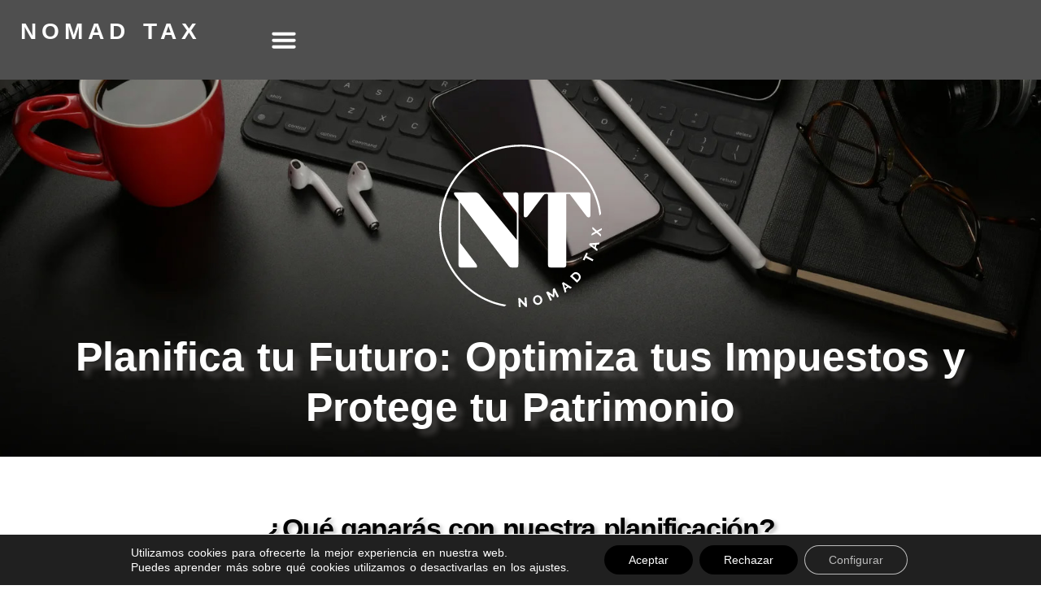

--- FILE ---
content_type: text/html; charset=UTF-8
request_url: https://thenomadtax.com/consultoria-fiscalidad-internacional/
body_size: 41555
content:
<!doctype html>
<html lang="es-ES" prefix="og: https://ogp.me/ns#">
<head><script>if(navigator.userAgent.match(/MSIE|Internet Explorer/i)||navigator.userAgent.match(/Trident\/7\..*?rv:11/i)){var href=document.location.href;if(!href.match(/[?&]nowprocket/)){if(href.indexOf("?")==-1){if(href.indexOf("#")==-1){document.location.href=href+"?nowprocket=1"}else{document.location.href=href.replace("#","?nowprocket=1#")}}else{if(href.indexOf("#")==-1){document.location.href=href+"&nowprocket=1"}else{document.location.href=href.replace("#","&nowprocket=1#")}}}}</script><script>class RocketLazyLoadScripts{constructor(e){this.v="1.2.3",this.triggerEvents=e,this.userEventHandler=this._triggerListener.bind(this),this.touchStartHandler=this._onTouchStart.bind(this),this.touchMoveHandler=this._onTouchMove.bind(this),this.touchEndHandler=this._onTouchEnd.bind(this),this.clickHandler=this._onClick.bind(this),this.interceptedClicks=[],window.addEventListener("pageshow",t=>{this.persisted=t.persisted}),window.addEventListener("DOMContentLoaded",()=>{this._preconnect3rdParties()}),this.delayedScripts={normal:[],async:[],defer:[]},this.trash=[],this.allJQueries=[]}_addUserInteractionListener(t){if(document.hidden){t._triggerListener();return}this.triggerEvents.forEach(e=>window.addEventListener(e,t.userEventHandler,{passive:!0})),window.addEventListener("touchstart",t.touchStartHandler,{passive:!0}),window.addEventListener("mousedown",t.touchStartHandler),document.addEventListener("visibilitychange",t.userEventHandler)}_removeUserInteractionListener(){this.triggerEvents.forEach(t=>window.removeEventListener(t,this.userEventHandler,{passive:!0})),document.removeEventListener("visibilitychange",this.userEventHandler)}_onTouchStart(t){"HTML"!==t.target.tagName&&(window.addEventListener("touchend",this.touchEndHandler),window.addEventListener("mouseup",this.touchEndHandler),window.addEventListener("touchmove",this.touchMoveHandler,{passive:!0}),window.addEventListener("mousemove",this.touchMoveHandler),t.target.addEventListener("click",this.clickHandler),this._renameDOMAttribute(t.target,"onclick","rocket-onclick"),this._pendingClickStarted())}_onTouchMove(t){window.removeEventListener("touchend",this.touchEndHandler),window.removeEventListener("mouseup",this.touchEndHandler),window.removeEventListener("touchmove",this.touchMoveHandler,{passive:!0}),window.removeEventListener("mousemove",this.touchMoveHandler),t.target.removeEventListener("click",this.clickHandler),this._renameDOMAttribute(t.target,"rocket-onclick","onclick"),this._pendingClickFinished()}_onTouchEnd(t){window.removeEventListener("touchend",this.touchEndHandler),window.removeEventListener("mouseup",this.touchEndHandler),window.removeEventListener("touchmove",this.touchMoveHandler,{passive:!0}),window.removeEventListener("mousemove",this.touchMoveHandler)}_onClick(t){t.target.removeEventListener("click",this.clickHandler),this._renameDOMAttribute(t.target,"rocket-onclick","onclick"),this.interceptedClicks.push(t),t.preventDefault(),t.stopPropagation(),t.stopImmediatePropagation(),this._pendingClickFinished()}_replayClicks(){window.removeEventListener("touchstart",this.touchStartHandler,{passive:!0}),window.removeEventListener("mousedown",this.touchStartHandler),this.interceptedClicks.forEach(t=>{t.target.dispatchEvent(new MouseEvent("click",{view:t.view,bubbles:!0,cancelable:!0}))})}_waitForPendingClicks(){return new Promise(t=>{this._isClickPending?this._pendingClickFinished=t:t()})}_pendingClickStarted(){this._isClickPending=!0}_pendingClickFinished(){this._isClickPending=!1}_renameDOMAttribute(t,e,r){t.hasAttribute&&t.hasAttribute(e)&&(event.target.setAttribute(r,event.target.getAttribute(e)),event.target.removeAttribute(e))}_triggerListener(){this._removeUserInteractionListener(this),"loading"===document.readyState?document.addEventListener("DOMContentLoaded",this._loadEverythingNow.bind(this)):this._loadEverythingNow()}_preconnect3rdParties(){let t=[];document.querySelectorAll("script[type=rocketlazyloadscript]").forEach(e=>{if(e.hasAttribute("src")){let r=new URL(e.src).origin;r!==location.origin&&t.push({src:r,crossOrigin:e.crossOrigin||"module"===e.getAttribute("data-rocket-type")})}}),t=[...new Map(t.map(t=>[JSON.stringify(t),t])).values()],this._batchInjectResourceHints(t,"preconnect")}async _loadEverythingNow(){this.lastBreath=Date.now(),this._delayEventListeners(this),this._delayJQueryReady(this),this._handleDocumentWrite(),this._registerAllDelayedScripts(),this._preloadAllScripts(),await this._loadScriptsFromList(this.delayedScripts.normal),await this._loadScriptsFromList(this.delayedScripts.defer),await this._loadScriptsFromList(this.delayedScripts.async);try{await this._triggerDOMContentLoaded(),await this._triggerWindowLoad()}catch(t){console.error(t)}window.dispatchEvent(new Event("rocket-allScriptsLoaded")),this._waitForPendingClicks().then(()=>{this._replayClicks()}),this._emptyTrash()}_registerAllDelayedScripts(){document.querySelectorAll("script[type=rocketlazyloadscript]").forEach(t=>{t.hasAttribute("data-rocket-src")?t.hasAttribute("async")&&!1!==t.async?this.delayedScripts.async.push(t):t.hasAttribute("defer")&&!1!==t.defer||"module"===t.getAttribute("data-rocket-type")?this.delayedScripts.defer.push(t):this.delayedScripts.normal.push(t):this.delayedScripts.normal.push(t)})}async _transformScript(t){return new Promise((await this._littleBreath(),navigator.userAgent.indexOf("Firefox/")>0||""===navigator.vendor)?e=>{let r=document.createElement("script");[...t.attributes].forEach(t=>{let e=t.nodeName;"type"!==e&&("data-rocket-type"===e&&(e="type"),"data-rocket-src"===e&&(e="src"),r.setAttribute(e,t.nodeValue))}),t.text&&(r.text=t.text),r.hasAttribute("src")?(r.addEventListener("load",e),r.addEventListener("error",e)):(r.text=t.text,e());try{t.parentNode.replaceChild(r,t)}catch(i){e()}}:async e=>{function r(){t.setAttribute("data-rocket-status","failed"),e()}try{let i=t.getAttribute("data-rocket-type"),n=t.getAttribute("data-rocket-src");t.text,i?(t.type=i,t.removeAttribute("data-rocket-type")):t.removeAttribute("type"),t.addEventListener("load",function r(){t.setAttribute("data-rocket-status","executed"),e()}),t.addEventListener("error",r),n?(t.removeAttribute("data-rocket-src"),t.src=n):t.src="data:text/javascript;base64,"+window.btoa(unescape(encodeURIComponent(t.text)))}catch(s){r()}})}async _loadScriptsFromList(t){let e=t.shift();return e&&e.isConnected?(await this._transformScript(e),this._loadScriptsFromList(t)):Promise.resolve()}_preloadAllScripts(){this._batchInjectResourceHints([...this.delayedScripts.normal,...this.delayedScripts.defer,...this.delayedScripts.async],"preload")}_batchInjectResourceHints(t,e){var r=document.createDocumentFragment();t.forEach(t=>{let i=t.getAttribute&&t.getAttribute("data-rocket-src")||t.src;if(i){let n=document.createElement("link");n.href=i,n.rel=e,"preconnect"!==e&&(n.as="script"),t.getAttribute&&"module"===t.getAttribute("data-rocket-type")&&(n.crossOrigin=!0),t.crossOrigin&&(n.crossOrigin=t.crossOrigin),t.integrity&&(n.integrity=t.integrity),r.appendChild(n),this.trash.push(n)}}),document.head.appendChild(r)}_delayEventListeners(t){let e={};function r(t,r){!function t(r){!e[r]&&(e[r]={originalFunctions:{add:r.addEventListener,remove:r.removeEventListener},eventsToRewrite:[]},r.addEventListener=function(){arguments[0]=i(arguments[0]),e[r].originalFunctions.add.apply(r,arguments)},r.removeEventListener=function(){arguments[0]=i(arguments[0]),e[r].originalFunctions.remove.apply(r,arguments)});function i(t){return e[r].eventsToRewrite.indexOf(t)>=0?"rocket-"+t:t}}(t),e[t].eventsToRewrite.push(r)}function i(t,e){let r=t[e];Object.defineProperty(t,e,{get:()=>r||function(){},set(i){t["rocket"+e]=r=i}})}r(document,"DOMContentLoaded"),r(window,"DOMContentLoaded"),r(window,"load"),r(window,"pageshow"),r(document,"readystatechange"),i(document,"onreadystatechange"),i(window,"onload"),i(window,"onpageshow")}_delayJQueryReady(t){let e;function r(r){if(r&&r.fn&&!t.allJQueries.includes(r)){r.fn.ready=r.fn.init.prototype.ready=function(e){return t.domReadyFired?e.bind(document)(r):document.addEventListener("rocket-DOMContentLoaded",()=>e.bind(document)(r)),r([])};let i=r.fn.on;r.fn.on=r.fn.init.prototype.on=function(){if(this[0]===window){function t(t){return t.split(" ").map(t=>"load"===t||0===t.indexOf("load.")?"rocket-jquery-load":t).join(" ")}"string"==typeof arguments[0]||arguments[0]instanceof String?arguments[0]=t(arguments[0]):"object"==typeof arguments[0]&&Object.keys(arguments[0]).forEach(e=>{let r=arguments[0][e];delete arguments[0][e],arguments[0][t(e)]=r})}return i.apply(this,arguments),this},t.allJQueries.push(r)}e=r}r(window.jQuery),Object.defineProperty(window,"jQuery",{get:()=>e,set(t){r(t)}})}async _triggerDOMContentLoaded(){this.domReadyFired=!0,await this._littleBreath(),document.dispatchEvent(new Event("rocket-DOMContentLoaded")),await this._littleBreath(),window.dispatchEvent(new Event("rocket-DOMContentLoaded")),await this._littleBreath(),document.dispatchEvent(new Event("rocket-readystatechange")),await this._littleBreath(),document.rocketonreadystatechange&&document.rocketonreadystatechange()}async _triggerWindowLoad(){await this._littleBreath(),window.dispatchEvent(new Event("rocket-load")),await this._littleBreath(),window.rocketonload&&window.rocketonload(),await this._littleBreath(),this.allJQueries.forEach(t=>t(window).trigger("rocket-jquery-load")),await this._littleBreath();let t=new Event("rocket-pageshow");t.persisted=this.persisted,window.dispatchEvent(t),await this._littleBreath(),window.rocketonpageshow&&window.rocketonpageshow({persisted:this.persisted})}_handleDocumentWrite(){let t=new Map;document.write=document.writeln=function(e){let r=document.currentScript;r||console.error("WPRocket unable to document.write this: "+e);let i=document.createRange(),n=r.parentElement,s=t.get(r);void 0===s&&(s=r.nextSibling,t.set(r,s));let a=document.createDocumentFragment();i.setStart(a,0),a.appendChild(i.createContextualFragment(e)),n.insertBefore(a,s)}}async _littleBreath(){Date.now()-this.lastBreath>45&&(await this._requestAnimFrame(),this.lastBreath=Date.now())}async _requestAnimFrame(){return document.hidden?new Promise(t=>setTimeout(t)):new Promise(t=>requestAnimationFrame(t))}_emptyTrash(){this.trash.forEach(t=>t.remove())}}</script>
	<meta charset="UTF-8">
	<meta name="viewport" content="width=device-width, initial-scale=1">
	<link rel="profile" href="https://gmpg.org/xfn/11">
	<style>
#wpadminbar #wp-admin-bar-wccp_free_top_button .ab-icon:before {
	content: "\f160";
	color: #02CA02;
	top: 3px;
}
#wpadminbar #wp-admin-bar-wccp_free_top_button .ab-icon {
	transform: rotate(45deg);
}
</style>

<!-- Google Tag Manager for WordPress by gtm4wp.com -->
<script data-cfasync="false" data-pagespeed-no-defer>
	var gtm4wp_datalayer_name = "dataLayer";
	var dataLayer = dataLayer || [];
</script>
<!-- End Google Tag Manager for WordPress by gtm4wp.com -->
<!-- Optimización para motores de búsqueda de Rank Math -  https://rankmath.com/ -->
<title>Consultoria Fiscalidad Internacional | Nomad Tax</title>
<link data-rocket-prefetch href="https://www.gstatic.com" rel="dns-prefetch">
<link data-rocket-prefetch href="https://connect.facebook.net" rel="dns-prefetch">
<link data-rocket-prefetch href="https://www.googletagmanager.com" rel="dns-prefetch">
<link data-rocket-prefetch href="https://www.google.com" rel="dns-prefetch"><link rel="preload" data-rocket-preload as="image" href="https://thenomadtax.com/wp-content/uploads/2024/05/desing.jpg" fetchpriority="high">
<meta name="description" content="Reserva tu Consultoría Fiscalidad Internacional con Nomad Tax - Optimiza tus impuestos legalmente."/>
<meta name="robots" content="follow, index, max-snippet:-1, max-video-preview:-1, max-image-preview:large"/>
<link rel="canonical" href="https://thenomadtax.com/consultoria-fiscalidad-internacional/" />
<meta property="og:locale" content="es_ES" />
<meta property="og:type" content="article" />
<meta property="og:title" content="Consultoria Fiscalidad Internacional | Nomad Tax" />
<meta property="og:description" content="Reserva tu Consultoría Fiscalidad Internacional con Nomad Tax - Optimiza tus impuestos legalmente." />
<meta property="og:url" content="https://thenomadtax.com/consultoria-fiscalidad-internacional/" />
<meta property="og:site_name" content="Nomad Tax" />
<meta property="og:updated_time" content="2025-10-21T19:13:42+02:00" />
<meta property="og:image" content="https://thenomadtax.com/wp-content/uploads/2024/02/logo-redes-2.jpg" />
<meta property="og:image:secure_url" content="https://thenomadtax.com/wp-content/uploads/2024/02/logo-redes-2.jpg" />
<meta property="og:image:width" content="1200" />
<meta property="og:image:height" content="630" />
<meta property="og:image:alt" content="consultoría fiscalidad Internacional" />
<meta property="og:image:type" content="image/jpeg" />
<meta property="article:published_time" content="2023-07-06T11:10:46+02:00" />
<meta property="article:modified_time" content="2025-10-21T19:13:42+02:00" />
<meta name="twitter:card" content="summary_large_image" />
<meta name="twitter:title" content="Consultoria Fiscalidad Internacional | Nomad Tax" />
<meta name="twitter:description" content="Reserva tu Consultoría Fiscalidad Internacional con Nomad Tax - Optimiza tus impuestos legalmente." />
<meta name="twitter:image" content="https://thenomadtax.com/wp-content/uploads/2024/02/logo-redes-2.jpg" />
<meta name="twitter:label1" content="Tiempo de lectura" />
<meta name="twitter:data1" content="3 minutos" />
<script type="application/ld+json" class="rank-math-schema">{"@context":"https://schema.org","@graph":[{"@type":"Organization","@id":"https://thenomadtax.com/#organization","name":"Nomad Tax","logo":{"@type":"ImageObject","@id":"https://thenomadtax.com/#logo","url":"https://thenomadtax.com/wp-content/uploads/2023/04/logo-the-nomad-tax.svg","contentUrl":"https://thenomadtax.com/wp-content/uploads/2023/04/logo-the-nomad-tax.svg","caption":"Nomad Tax","inLanguage":"es"}},{"@type":"WebSite","@id":"https://thenomadtax.com/#website","url":"https://thenomadtax.com","name":"Nomad Tax","publisher":{"@id":"https://thenomadtax.com/#organization"},"inLanguage":"es"},{"@type":"ImageObject","@id":"https://thenomadtax.com/wp-content/uploads/2024/02/logo-redes-2.jpg","url":"https://thenomadtax.com/wp-content/uploads/2024/02/logo-redes-2.jpg","width":"1200","height":"630","inLanguage":"es"},{"@type":"WebPage","@id":"https://thenomadtax.com/consultoria-fiscalidad-internacional/#webpage","url":"https://thenomadtax.com/consultoria-fiscalidad-internacional/","name":"Consultoria Fiscalidad Internacional | Nomad Tax","datePublished":"2023-07-06T11:10:46+02:00","dateModified":"2025-10-21T19:13:42+02:00","isPartOf":{"@id":"https://thenomadtax.com/#website"},"primaryImageOfPage":{"@id":"https://thenomadtax.com/wp-content/uploads/2024/02/logo-redes-2.jpg"},"inLanguage":"es"},{"@type":"Person","@id":"https://thenomadtax.com/consultoria-fiscalidad-internacional/#author","name":"Nomad Tax","image":{"@type":"ImageObject","@id":"https://secure.gravatar.com/avatar/30a6f5511b98cd4a6ea06f28d7a6436c74693c3d8a0311210cd1bfae7de70128?s=96&amp;d=mm&amp;r=g","url":"https://secure.gravatar.com/avatar/30a6f5511b98cd4a6ea06f28d7a6436c74693c3d8a0311210cd1bfae7de70128?s=96&amp;d=mm&amp;r=g","caption":"Nomad Tax","inLanguage":"es"},"worksFor":{"@id":"https://thenomadtax.com/#organization"}},{"@type":"Article","headline":"Consultoria Fiscalidad Internacional | Nomad Tax","keywords":"consultor\u00eda fiscalidad Internacional","datePublished":"2023-07-06T11:10:46+02:00","dateModified":"2025-10-21T19:13:42+02:00","author":{"@id":"https://thenomadtax.com/consultoria-fiscalidad-internacional/#author","name":"Nomad Tax"},"publisher":{"@id":"https://thenomadtax.com/#organization"},"description":"Reserva tu Consultor\u00eda Fiscalidad Internacional con Nomad Tax - Optimiza tus impuestos legalmente.","name":"Consultoria Fiscalidad Internacional | Nomad Tax","@id":"https://thenomadtax.com/consultoria-fiscalidad-internacional/#richSnippet","isPartOf":{"@id":"https://thenomadtax.com/consultoria-fiscalidad-internacional/#webpage"},"image":{"@id":"https://thenomadtax.com/wp-content/uploads/2024/02/logo-redes-2.jpg"},"inLanguage":"es","mainEntityOfPage":{"@id":"https://thenomadtax.com/consultoria-fiscalidad-internacional/#webpage"}}]}</script>
<!-- /Plugin Rank Math WordPress SEO -->

<link rel="alternate" type="application/rss+xml" title="Nomad Tax &raquo; Feed" href="https://thenomadtax.com/feed/" />
<link rel="alternate" type="application/rss+xml" title="Nomad Tax &raquo; Feed de los comentarios" href="https://thenomadtax.com/comments/feed/" />
<link rel="alternate" title="oEmbed (JSON)" type="application/json+oembed" href="https://thenomadtax.com/wp-json/oembed/1.0/embed?url=https%3A%2F%2Fthenomadtax.com%2Fconsultoria-fiscalidad-internacional%2F" />
<link rel="alternate" title="oEmbed (XML)" type="text/xml+oembed" href="https://thenomadtax.com/wp-json/oembed/1.0/embed?url=https%3A%2F%2Fthenomadtax.com%2Fconsultoria-fiscalidad-internacional%2F&#038;format=xml" />
<style id='wp-img-auto-sizes-contain-inline-css'>
img:is([sizes=auto i],[sizes^="auto," i]){contain-intrinsic-size:3000px 1500px}
/*# sourceURL=wp-img-auto-sizes-contain-inline-css */
</style>

<style id='wp-emoji-styles-inline-css'>

	img.wp-smiley, img.emoji {
		display: inline !important;
		border: none !important;
		box-shadow: none !important;
		height: 1em !important;
		width: 1em !important;
		margin: 0 0.07em !important;
		vertical-align: -0.1em !important;
		background: none !important;
		padding: 0 !important;
	}
/*# sourceURL=wp-emoji-styles-inline-css */
</style>
<style id='global-styles-inline-css'>
:root{--wp--preset--aspect-ratio--square: 1;--wp--preset--aspect-ratio--4-3: 4/3;--wp--preset--aspect-ratio--3-4: 3/4;--wp--preset--aspect-ratio--3-2: 3/2;--wp--preset--aspect-ratio--2-3: 2/3;--wp--preset--aspect-ratio--16-9: 16/9;--wp--preset--aspect-ratio--9-16: 9/16;--wp--preset--color--black: #000000;--wp--preset--color--cyan-bluish-gray: #abb8c3;--wp--preset--color--white: #ffffff;--wp--preset--color--pale-pink: #f78da7;--wp--preset--color--vivid-red: #cf2e2e;--wp--preset--color--luminous-vivid-orange: #ff6900;--wp--preset--color--luminous-vivid-amber: #fcb900;--wp--preset--color--light-green-cyan: #7bdcb5;--wp--preset--color--vivid-green-cyan: #00d084;--wp--preset--color--pale-cyan-blue: #8ed1fc;--wp--preset--color--vivid-cyan-blue: #0693e3;--wp--preset--color--vivid-purple: #9b51e0;--wp--preset--gradient--vivid-cyan-blue-to-vivid-purple: linear-gradient(135deg,rgb(6,147,227) 0%,rgb(155,81,224) 100%);--wp--preset--gradient--light-green-cyan-to-vivid-green-cyan: linear-gradient(135deg,rgb(122,220,180) 0%,rgb(0,208,130) 100%);--wp--preset--gradient--luminous-vivid-amber-to-luminous-vivid-orange: linear-gradient(135deg,rgb(252,185,0) 0%,rgb(255,105,0) 100%);--wp--preset--gradient--luminous-vivid-orange-to-vivid-red: linear-gradient(135deg,rgb(255,105,0) 0%,rgb(207,46,46) 100%);--wp--preset--gradient--very-light-gray-to-cyan-bluish-gray: linear-gradient(135deg,rgb(238,238,238) 0%,rgb(169,184,195) 100%);--wp--preset--gradient--cool-to-warm-spectrum: linear-gradient(135deg,rgb(74,234,220) 0%,rgb(151,120,209) 20%,rgb(207,42,186) 40%,rgb(238,44,130) 60%,rgb(251,105,98) 80%,rgb(254,248,76) 100%);--wp--preset--gradient--blush-light-purple: linear-gradient(135deg,rgb(255,206,236) 0%,rgb(152,150,240) 100%);--wp--preset--gradient--blush-bordeaux: linear-gradient(135deg,rgb(254,205,165) 0%,rgb(254,45,45) 50%,rgb(107,0,62) 100%);--wp--preset--gradient--luminous-dusk: linear-gradient(135deg,rgb(255,203,112) 0%,rgb(199,81,192) 50%,rgb(65,88,208) 100%);--wp--preset--gradient--pale-ocean: linear-gradient(135deg,rgb(255,245,203) 0%,rgb(182,227,212) 50%,rgb(51,167,181) 100%);--wp--preset--gradient--electric-grass: linear-gradient(135deg,rgb(202,248,128) 0%,rgb(113,206,126) 100%);--wp--preset--gradient--midnight: linear-gradient(135deg,rgb(2,3,129) 0%,rgb(40,116,252) 100%);--wp--preset--font-size--small: 13px;--wp--preset--font-size--medium: 20px;--wp--preset--font-size--large: 36px;--wp--preset--font-size--x-large: 42px;--wp--preset--spacing--20: 0.44rem;--wp--preset--spacing--30: 0.67rem;--wp--preset--spacing--40: 1rem;--wp--preset--spacing--50: 1.5rem;--wp--preset--spacing--60: 2.25rem;--wp--preset--spacing--70: 3.38rem;--wp--preset--spacing--80: 5.06rem;--wp--preset--shadow--natural: 6px 6px 9px rgba(0, 0, 0, 0.2);--wp--preset--shadow--deep: 12px 12px 50px rgba(0, 0, 0, 0.4);--wp--preset--shadow--sharp: 6px 6px 0px rgba(0, 0, 0, 0.2);--wp--preset--shadow--outlined: 6px 6px 0px -3px rgb(255, 255, 255), 6px 6px rgb(0, 0, 0);--wp--preset--shadow--crisp: 6px 6px 0px rgb(0, 0, 0);}:root { --wp--style--global--content-size: 800px;--wp--style--global--wide-size: 1200px; }:where(body) { margin: 0; }.wp-site-blocks > .alignleft { float: left; margin-right: 2em; }.wp-site-blocks > .alignright { float: right; margin-left: 2em; }.wp-site-blocks > .aligncenter { justify-content: center; margin-left: auto; margin-right: auto; }:where(.wp-site-blocks) > * { margin-block-start: 24px; margin-block-end: 0; }:where(.wp-site-blocks) > :first-child { margin-block-start: 0; }:where(.wp-site-blocks) > :last-child { margin-block-end: 0; }:root { --wp--style--block-gap: 24px; }:root :where(.is-layout-flow) > :first-child{margin-block-start: 0;}:root :where(.is-layout-flow) > :last-child{margin-block-end: 0;}:root :where(.is-layout-flow) > *{margin-block-start: 24px;margin-block-end: 0;}:root :where(.is-layout-constrained) > :first-child{margin-block-start: 0;}:root :where(.is-layout-constrained) > :last-child{margin-block-end: 0;}:root :where(.is-layout-constrained) > *{margin-block-start: 24px;margin-block-end: 0;}:root :where(.is-layout-flex){gap: 24px;}:root :where(.is-layout-grid){gap: 24px;}.is-layout-flow > .alignleft{float: left;margin-inline-start: 0;margin-inline-end: 2em;}.is-layout-flow > .alignright{float: right;margin-inline-start: 2em;margin-inline-end: 0;}.is-layout-flow > .aligncenter{margin-left: auto !important;margin-right: auto !important;}.is-layout-constrained > .alignleft{float: left;margin-inline-start: 0;margin-inline-end: 2em;}.is-layout-constrained > .alignright{float: right;margin-inline-start: 2em;margin-inline-end: 0;}.is-layout-constrained > .aligncenter{margin-left: auto !important;margin-right: auto !important;}.is-layout-constrained > :where(:not(.alignleft):not(.alignright):not(.alignfull)){max-width: var(--wp--style--global--content-size);margin-left: auto !important;margin-right: auto !important;}.is-layout-constrained > .alignwide{max-width: var(--wp--style--global--wide-size);}body .is-layout-flex{display: flex;}.is-layout-flex{flex-wrap: wrap;align-items: center;}.is-layout-flex > :is(*, div){margin: 0;}body .is-layout-grid{display: grid;}.is-layout-grid > :is(*, div){margin: 0;}body{padding-top: 0px;padding-right: 0px;padding-bottom: 0px;padding-left: 0px;}a:where(:not(.wp-element-button)){text-decoration: underline;}:root :where(.wp-element-button, .wp-block-button__link){background-color: #32373c;border-width: 0;color: #fff;font-family: inherit;font-size: inherit;font-style: inherit;font-weight: inherit;letter-spacing: inherit;line-height: inherit;padding-top: calc(0.667em + 2px);padding-right: calc(1.333em + 2px);padding-bottom: calc(0.667em + 2px);padding-left: calc(1.333em + 2px);text-decoration: none;text-transform: inherit;}.has-black-color{color: var(--wp--preset--color--black) !important;}.has-cyan-bluish-gray-color{color: var(--wp--preset--color--cyan-bluish-gray) !important;}.has-white-color{color: var(--wp--preset--color--white) !important;}.has-pale-pink-color{color: var(--wp--preset--color--pale-pink) !important;}.has-vivid-red-color{color: var(--wp--preset--color--vivid-red) !important;}.has-luminous-vivid-orange-color{color: var(--wp--preset--color--luminous-vivid-orange) !important;}.has-luminous-vivid-amber-color{color: var(--wp--preset--color--luminous-vivid-amber) !important;}.has-light-green-cyan-color{color: var(--wp--preset--color--light-green-cyan) !important;}.has-vivid-green-cyan-color{color: var(--wp--preset--color--vivid-green-cyan) !important;}.has-pale-cyan-blue-color{color: var(--wp--preset--color--pale-cyan-blue) !important;}.has-vivid-cyan-blue-color{color: var(--wp--preset--color--vivid-cyan-blue) !important;}.has-vivid-purple-color{color: var(--wp--preset--color--vivid-purple) !important;}.has-black-background-color{background-color: var(--wp--preset--color--black) !important;}.has-cyan-bluish-gray-background-color{background-color: var(--wp--preset--color--cyan-bluish-gray) !important;}.has-white-background-color{background-color: var(--wp--preset--color--white) !important;}.has-pale-pink-background-color{background-color: var(--wp--preset--color--pale-pink) !important;}.has-vivid-red-background-color{background-color: var(--wp--preset--color--vivid-red) !important;}.has-luminous-vivid-orange-background-color{background-color: var(--wp--preset--color--luminous-vivid-orange) !important;}.has-luminous-vivid-amber-background-color{background-color: var(--wp--preset--color--luminous-vivid-amber) !important;}.has-light-green-cyan-background-color{background-color: var(--wp--preset--color--light-green-cyan) !important;}.has-vivid-green-cyan-background-color{background-color: var(--wp--preset--color--vivid-green-cyan) !important;}.has-pale-cyan-blue-background-color{background-color: var(--wp--preset--color--pale-cyan-blue) !important;}.has-vivid-cyan-blue-background-color{background-color: var(--wp--preset--color--vivid-cyan-blue) !important;}.has-vivid-purple-background-color{background-color: var(--wp--preset--color--vivid-purple) !important;}.has-black-border-color{border-color: var(--wp--preset--color--black) !important;}.has-cyan-bluish-gray-border-color{border-color: var(--wp--preset--color--cyan-bluish-gray) !important;}.has-white-border-color{border-color: var(--wp--preset--color--white) !important;}.has-pale-pink-border-color{border-color: var(--wp--preset--color--pale-pink) !important;}.has-vivid-red-border-color{border-color: var(--wp--preset--color--vivid-red) !important;}.has-luminous-vivid-orange-border-color{border-color: var(--wp--preset--color--luminous-vivid-orange) !important;}.has-luminous-vivid-amber-border-color{border-color: var(--wp--preset--color--luminous-vivid-amber) !important;}.has-light-green-cyan-border-color{border-color: var(--wp--preset--color--light-green-cyan) !important;}.has-vivid-green-cyan-border-color{border-color: var(--wp--preset--color--vivid-green-cyan) !important;}.has-pale-cyan-blue-border-color{border-color: var(--wp--preset--color--pale-cyan-blue) !important;}.has-vivid-cyan-blue-border-color{border-color: var(--wp--preset--color--vivid-cyan-blue) !important;}.has-vivid-purple-border-color{border-color: var(--wp--preset--color--vivid-purple) !important;}.has-vivid-cyan-blue-to-vivid-purple-gradient-background{background: var(--wp--preset--gradient--vivid-cyan-blue-to-vivid-purple) !important;}.has-light-green-cyan-to-vivid-green-cyan-gradient-background{background: var(--wp--preset--gradient--light-green-cyan-to-vivid-green-cyan) !important;}.has-luminous-vivid-amber-to-luminous-vivid-orange-gradient-background{background: var(--wp--preset--gradient--luminous-vivid-amber-to-luminous-vivid-orange) !important;}.has-luminous-vivid-orange-to-vivid-red-gradient-background{background: var(--wp--preset--gradient--luminous-vivid-orange-to-vivid-red) !important;}.has-very-light-gray-to-cyan-bluish-gray-gradient-background{background: var(--wp--preset--gradient--very-light-gray-to-cyan-bluish-gray) !important;}.has-cool-to-warm-spectrum-gradient-background{background: var(--wp--preset--gradient--cool-to-warm-spectrum) !important;}.has-blush-light-purple-gradient-background{background: var(--wp--preset--gradient--blush-light-purple) !important;}.has-blush-bordeaux-gradient-background{background: var(--wp--preset--gradient--blush-bordeaux) !important;}.has-luminous-dusk-gradient-background{background: var(--wp--preset--gradient--luminous-dusk) !important;}.has-pale-ocean-gradient-background{background: var(--wp--preset--gradient--pale-ocean) !important;}.has-electric-grass-gradient-background{background: var(--wp--preset--gradient--electric-grass) !important;}.has-midnight-gradient-background{background: var(--wp--preset--gradient--midnight) !important;}.has-small-font-size{font-size: var(--wp--preset--font-size--small) !important;}.has-medium-font-size{font-size: var(--wp--preset--font-size--medium) !important;}.has-large-font-size{font-size: var(--wp--preset--font-size--large) !important;}.has-x-large-font-size{font-size: var(--wp--preset--font-size--x-large) !important;}
:root :where(.wp-block-pullquote){font-size: 1.5em;line-height: 1.6;}
/*# sourceURL=global-styles-inline-css */
</style>
<link rel='stylesheet' id='woocommerce-layout-css' href='https://thenomadtax.com/wp-content/plugins/woocommerce/assets/css/woocommerce-layout.css?ver=10.4.3' media='all' />
<link rel='stylesheet' id='woocommerce-smallscreen-css' href='https://thenomadtax.com/wp-content/plugins/woocommerce/assets/css/woocommerce-smallscreen.css?ver=10.4.3' media='only screen and (max-width: 768px)' />
<link rel='stylesheet' id='woocommerce-general-css' href='https://thenomadtax.com/wp-content/plugins/woocommerce/assets/css/woocommerce.css?ver=10.4.3' media='all' />
<style id='woocommerce-inline-inline-css'>
.woocommerce form .form-row .required { visibility: visible; }
/*# sourceURL=woocommerce-inline-inline-css */
</style>
<link rel='stylesheet' id='wpml-legacy-horizontal-list-0-css' href='https://thenomadtax.com/wp-content/plugins/sitepress-multilingual-cms/templates/language-switchers/legacy-list-horizontal/style.min.css?ver=1' media='all' />
<link rel='stylesheet' id='wpml-menu-item-0-css' href='https://thenomadtax.com/wp-content/plugins/sitepress-multilingual-cms/templates/language-switchers/menu-item/style.min.css?ver=1' media='all' />
<link rel='stylesheet' id='hello-elementor-css' href='https://thenomadtax.com/wp-content/themes/hello-elementor/assets/css/reset.css?ver=3.4.6' media='all' />
<link rel='stylesheet' id='hello-elementor-theme-style-css' href='https://thenomadtax.com/wp-content/themes/hello-elementor/assets/css/theme.css?ver=3.4.6' media='all' />
<link rel='stylesheet' id='hello-elementor-header-footer-css' href='https://thenomadtax.com/wp-content/themes/hello-elementor/assets/css/header-footer.css?ver=3.4.6' media='all' />
<link rel='stylesheet' id='elementor-frontend-css' href='https://thenomadtax.com/wp-content/uploads/elementor/css/custom-frontend.min.css?ver=1769527672' media='all' />
<link rel='stylesheet' id='elementor-post-8-css' href='https://thenomadtax.com/wp-content/uploads/elementor/css/post-8.css?ver=1769527672' media='all' />
<link rel='stylesheet' id='elementor-pro-css' href='https://thenomadtax.com/wp-content/uploads/elementor/css/custom-pro-frontend.min.css?ver=1769527673' media='all' />
<link rel='stylesheet' id='font-awesome-5-all-css' href='https://thenomadtax.com/wp-content/plugins/elementor/assets/lib/font-awesome/css/all.min.css?ver=3.34.3' media='all' />
<link rel='stylesheet' id='font-awesome-4-shim-css' href='https://thenomadtax.com/wp-content/plugins/elementor/assets/lib/font-awesome/css/v4-shims.min.css?ver=3.34.3' media='all' />
<link rel='stylesheet' id='widget-image-css' href='https://thenomadtax.com/wp-content/plugins/elementor/assets/css/widget-image.min.css?ver=3.34.3' media='all' />
<link rel='stylesheet' id='widget-spacer-css' href='https://thenomadtax.com/wp-content/plugins/elementor/assets/css/widget-spacer.min.css?ver=3.34.3' media='all' />
<link rel='stylesheet' id='widget-heading-css' href='https://thenomadtax.com/wp-content/plugins/elementor/assets/css/widget-heading.min.css?ver=3.34.3' media='all' />
<link rel='stylesheet' id='e-animation-zoomIn-css' href='https://thenomadtax.com/wp-content/plugins/elementor/assets/lib/animations/styles/zoomIn.min.css?ver=3.34.3' media='all' />
<link rel='stylesheet' id='e-animation-flash-css' href='https://thenomadtax.com/wp-content/plugins/elementor/assets/lib/animations/styles/flash.min.css?ver=3.34.3' media='all' />
<link rel='stylesheet' id='swiper-css' href='https://thenomadtax.com/wp-content/plugins/elementor/assets/lib/swiper/v8/css/swiper.min.css?ver=8.4.5' media='all' />
<link rel='stylesheet' id='e-swiper-css' href='https://thenomadtax.com/wp-content/plugins/elementor/assets/css/conditionals/e-swiper.min.css?ver=3.34.3' media='all' />
<link rel='stylesheet' id='widget-image-carousel-css' href='https://thenomadtax.com/wp-content/plugins/elementor/assets/css/widget-image-carousel.min.css?ver=3.34.3' media='all' />
<link rel='stylesheet' id='widget-toggle-css' href='https://thenomadtax.com/wp-content/uploads/elementor/css/custom-widget-toggle.min.css?ver=1769527672' media='all' />
<link rel='stylesheet' id='elementor-post-1665-css' href='https://thenomadtax.com/wp-content/uploads/elementor/css/post-1665.css?ver=1769529009' media='all' />
<link rel='stylesheet' id='elementor-post-75-css' href='https://thenomadtax.com/wp-content/uploads/elementor/css/post-75.css?ver=1769527673' media='all' />
<link rel='stylesheet' id='elementor-post-37-css' href='https://thenomadtax.com/wp-content/uploads/elementor/css/post-37.css?ver=1769527673' media='all' />
<link rel='stylesheet' id='elementor-post-4239-css' href='https://thenomadtax.com/wp-content/uploads/elementor/css/post-4239.css?ver=1769527728' media='all' />
<link rel='stylesheet' id='eael-general-css' href='https://thenomadtax.com/wp-content/plugins/essential-addons-for-elementor-lite/assets/front-end/css/view/general.min.css?ver=6.5.9' media='all' />
<link rel='stylesheet' id='moove_gdpr_frontend-css' href='https://thenomadtax.com/wp-content/plugins/gdpr-cookie-compliance/dist/styles/gdpr-main-nf.css?ver=5.0.9' media='all' />
<style id='moove_gdpr_frontend-inline-css'>
				#moove_gdpr_cookie_modal .moove-gdpr-modal-content .moove-gdpr-tab-main h3.tab-title, 
				#moove_gdpr_cookie_modal .moove-gdpr-modal-content .moove-gdpr-tab-main span.tab-title,
				#moove_gdpr_cookie_modal .moove-gdpr-modal-content .moove-gdpr-modal-left-content #moove-gdpr-menu li a, 
				#moove_gdpr_cookie_modal .moove-gdpr-modal-content .moove-gdpr-modal-left-content #moove-gdpr-menu li button,
				#moove_gdpr_cookie_modal .moove-gdpr-modal-content .moove-gdpr-modal-left-content .moove-gdpr-branding-cnt a,
				#moove_gdpr_cookie_modal .moove-gdpr-modal-content .moove-gdpr-modal-footer-content .moove-gdpr-button-holder a.mgbutton, 
				#moove_gdpr_cookie_modal .moove-gdpr-modal-content .moove-gdpr-modal-footer-content .moove-gdpr-button-holder button.mgbutton,
				#moove_gdpr_cookie_modal .cookie-switch .cookie-slider:after, 
				#moove_gdpr_cookie_modal .cookie-switch .slider:after, 
				#moove_gdpr_cookie_modal .switch .cookie-slider:after, 
				#moove_gdpr_cookie_modal .switch .slider:after,
				#moove_gdpr_cookie_info_bar .moove-gdpr-info-bar-container .moove-gdpr-info-bar-content p, 
				#moove_gdpr_cookie_info_bar .moove-gdpr-info-bar-container .moove-gdpr-info-bar-content p a,
				#moove_gdpr_cookie_info_bar .moove-gdpr-info-bar-container .moove-gdpr-info-bar-content a.mgbutton, 
				#moove_gdpr_cookie_info_bar .moove-gdpr-info-bar-container .moove-gdpr-info-bar-content button.mgbutton,
				#moove_gdpr_cookie_modal .moove-gdpr-modal-content .moove-gdpr-tab-main .moove-gdpr-tab-main-content h1, 
				#moove_gdpr_cookie_modal .moove-gdpr-modal-content .moove-gdpr-tab-main .moove-gdpr-tab-main-content h2, 
				#moove_gdpr_cookie_modal .moove-gdpr-modal-content .moove-gdpr-tab-main .moove-gdpr-tab-main-content h3, 
				#moove_gdpr_cookie_modal .moove-gdpr-modal-content .moove-gdpr-tab-main .moove-gdpr-tab-main-content h4, 
				#moove_gdpr_cookie_modal .moove-gdpr-modal-content .moove-gdpr-tab-main .moove-gdpr-tab-main-content h5, 
				#moove_gdpr_cookie_modal .moove-gdpr-modal-content .moove-gdpr-tab-main .moove-gdpr-tab-main-content h6,
				#moove_gdpr_cookie_modal .moove-gdpr-modal-content.moove_gdpr_modal_theme_v2 .moove-gdpr-modal-title .tab-title,
				#moove_gdpr_cookie_modal .moove-gdpr-modal-content.moove_gdpr_modal_theme_v2 .moove-gdpr-tab-main h3.tab-title, 
				#moove_gdpr_cookie_modal .moove-gdpr-modal-content.moove_gdpr_modal_theme_v2 .moove-gdpr-tab-main span.tab-title,
				#moove_gdpr_cookie_modal .moove-gdpr-modal-content.moove_gdpr_modal_theme_v2 .moove-gdpr-branding-cnt a {
					font-weight: inherit				}
			#moove_gdpr_cookie_modal,#moove_gdpr_cookie_info_bar,.gdpr_cookie_settings_shortcode_content{font-family:inherit}#moove_gdpr_save_popup_settings_button{background-color:#373737;color:#fff}#moove_gdpr_save_popup_settings_button:hover{background-color:#000}#moove_gdpr_cookie_info_bar .moove-gdpr-info-bar-container .moove-gdpr-info-bar-content a.mgbutton,#moove_gdpr_cookie_info_bar .moove-gdpr-info-bar-container .moove-gdpr-info-bar-content button.mgbutton{background-color:#000}#moove_gdpr_cookie_modal .moove-gdpr-modal-content .moove-gdpr-modal-footer-content .moove-gdpr-button-holder a.mgbutton,#moove_gdpr_cookie_modal .moove-gdpr-modal-content .moove-gdpr-modal-footer-content .moove-gdpr-button-holder button.mgbutton,.gdpr_cookie_settings_shortcode_content .gdpr-shr-button.button-green{background-color:#000;border-color:#000}#moove_gdpr_cookie_modal .moove-gdpr-modal-content .moove-gdpr-modal-footer-content .moove-gdpr-button-holder a.mgbutton:hover,#moove_gdpr_cookie_modal .moove-gdpr-modal-content .moove-gdpr-modal-footer-content .moove-gdpr-button-holder button.mgbutton:hover,.gdpr_cookie_settings_shortcode_content .gdpr-shr-button.button-green:hover{background-color:#fff;color:#000}#moove_gdpr_cookie_modal .moove-gdpr-modal-content .moove-gdpr-modal-close i,#moove_gdpr_cookie_modal .moove-gdpr-modal-content .moove-gdpr-modal-close span.gdpr-icon{background-color:#000;border:1px solid #000}#moove_gdpr_cookie_info_bar span.moove-gdpr-infobar-allow-all.focus-g,#moove_gdpr_cookie_info_bar span.moove-gdpr-infobar-allow-all:focus,#moove_gdpr_cookie_info_bar button.moove-gdpr-infobar-allow-all.focus-g,#moove_gdpr_cookie_info_bar button.moove-gdpr-infobar-allow-all:focus,#moove_gdpr_cookie_info_bar span.moove-gdpr-infobar-reject-btn.focus-g,#moove_gdpr_cookie_info_bar span.moove-gdpr-infobar-reject-btn:focus,#moove_gdpr_cookie_info_bar button.moove-gdpr-infobar-reject-btn.focus-g,#moove_gdpr_cookie_info_bar button.moove-gdpr-infobar-reject-btn:focus,#moove_gdpr_cookie_info_bar span.change-settings-button.focus-g,#moove_gdpr_cookie_info_bar span.change-settings-button:focus,#moove_gdpr_cookie_info_bar button.change-settings-button.focus-g,#moove_gdpr_cookie_info_bar button.change-settings-button:focus{-webkit-box-shadow:0 0 1px 3px #000;-moz-box-shadow:0 0 1px 3px #000;box-shadow:0 0 1px 3px #000}#moove_gdpr_cookie_modal .moove-gdpr-modal-content .moove-gdpr-modal-close i:hover,#moove_gdpr_cookie_modal .moove-gdpr-modal-content .moove-gdpr-modal-close span.gdpr-icon:hover,#moove_gdpr_cookie_info_bar span[data-href]>u.change-settings-button{color:#000}#moove_gdpr_cookie_modal .moove-gdpr-modal-content .moove-gdpr-modal-left-content #moove-gdpr-menu li.menu-item-selected a span.gdpr-icon,#moove_gdpr_cookie_modal .moove-gdpr-modal-content .moove-gdpr-modal-left-content #moove-gdpr-menu li.menu-item-selected button span.gdpr-icon{color:inherit}#moove_gdpr_cookie_modal .moove-gdpr-modal-content .moove-gdpr-modal-left-content #moove-gdpr-menu li a span.gdpr-icon,#moove_gdpr_cookie_modal .moove-gdpr-modal-content .moove-gdpr-modal-left-content #moove-gdpr-menu li button span.gdpr-icon{color:inherit}#moove_gdpr_cookie_modal .gdpr-acc-link{line-height:0;font-size:0;color:transparent;position:absolute}#moove_gdpr_cookie_modal .moove-gdpr-modal-content .moove-gdpr-modal-close:hover i,#moove_gdpr_cookie_modal .moove-gdpr-modal-content .moove-gdpr-modal-left-content #moove-gdpr-menu li a,#moove_gdpr_cookie_modal .moove-gdpr-modal-content .moove-gdpr-modal-left-content #moove-gdpr-menu li button,#moove_gdpr_cookie_modal .moove-gdpr-modal-content .moove-gdpr-modal-left-content #moove-gdpr-menu li button i,#moove_gdpr_cookie_modal .moove-gdpr-modal-content .moove-gdpr-modal-left-content #moove-gdpr-menu li a i,#moove_gdpr_cookie_modal .moove-gdpr-modal-content .moove-gdpr-tab-main .moove-gdpr-tab-main-content a:hover,#moove_gdpr_cookie_info_bar.moove-gdpr-dark-scheme .moove-gdpr-info-bar-container .moove-gdpr-info-bar-content a.mgbutton:hover,#moove_gdpr_cookie_info_bar.moove-gdpr-dark-scheme .moove-gdpr-info-bar-container .moove-gdpr-info-bar-content button.mgbutton:hover,#moove_gdpr_cookie_info_bar.moove-gdpr-dark-scheme .moove-gdpr-info-bar-container .moove-gdpr-info-bar-content a:hover,#moove_gdpr_cookie_info_bar.moove-gdpr-dark-scheme .moove-gdpr-info-bar-container .moove-gdpr-info-bar-content button:hover,#moove_gdpr_cookie_info_bar.moove-gdpr-dark-scheme .moove-gdpr-info-bar-container .moove-gdpr-info-bar-content span.change-settings-button:hover,#moove_gdpr_cookie_info_bar.moove-gdpr-dark-scheme .moove-gdpr-info-bar-container .moove-gdpr-info-bar-content button.change-settings-button:hover,#moove_gdpr_cookie_info_bar.moove-gdpr-dark-scheme .moove-gdpr-info-bar-container .moove-gdpr-info-bar-content u.change-settings-button:hover,#moove_gdpr_cookie_info_bar span[data-href]>u.change-settings-button,#moove_gdpr_cookie_info_bar.moove-gdpr-dark-scheme .moove-gdpr-info-bar-container .moove-gdpr-info-bar-content a.mgbutton.focus-g,#moove_gdpr_cookie_info_bar.moove-gdpr-dark-scheme .moove-gdpr-info-bar-container .moove-gdpr-info-bar-content button.mgbutton.focus-g,#moove_gdpr_cookie_info_bar.moove-gdpr-dark-scheme .moove-gdpr-info-bar-container .moove-gdpr-info-bar-content a.focus-g,#moove_gdpr_cookie_info_bar.moove-gdpr-dark-scheme .moove-gdpr-info-bar-container .moove-gdpr-info-bar-content button.focus-g,#moove_gdpr_cookie_info_bar.moove-gdpr-dark-scheme .moove-gdpr-info-bar-container .moove-gdpr-info-bar-content a.mgbutton:focus,#moove_gdpr_cookie_info_bar.moove-gdpr-dark-scheme .moove-gdpr-info-bar-container .moove-gdpr-info-bar-content button.mgbutton:focus,#moove_gdpr_cookie_info_bar.moove-gdpr-dark-scheme .moove-gdpr-info-bar-container .moove-gdpr-info-bar-content a:focus,#moove_gdpr_cookie_info_bar.moove-gdpr-dark-scheme .moove-gdpr-info-bar-container .moove-gdpr-info-bar-content button:focus,#moove_gdpr_cookie_info_bar.moove-gdpr-dark-scheme .moove-gdpr-info-bar-container .moove-gdpr-info-bar-content span.change-settings-button.focus-g,span.change-settings-button:focus,button.change-settings-button.focus-g,button.change-settings-button:focus,#moove_gdpr_cookie_info_bar.moove-gdpr-dark-scheme .moove-gdpr-info-bar-container .moove-gdpr-info-bar-content u.change-settings-button.focus-g,#moove_gdpr_cookie_info_bar.moove-gdpr-dark-scheme .moove-gdpr-info-bar-container .moove-gdpr-info-bar-content u.change-settings-button:focus{color:#000}#moove_gdpr_cookie_modal .moove-gdpr-branding.focus-g span,#moove_gdpr_cookie_modal .moove-gdpr-modal-content .moove-gdpr-tab-main a.focus-g,#moove_gdpr_cookie_modal .moove-gdpr-modal-content .moove-gdpr-tab-main .gdpr-cd-details-toggle.focus-g{color:#000}#moove_gdpr_cookie_modal.gdpr_lightbox-hide{display:none}
/*# sourceURL=moove_gdpr_frontend-inline-css */
</style>
<link rel='stylesheet' id='elementor-gf-local-plusjakartasans-css' href='https://thenomadtax.com/wp-content/uploads/elementor/google-fonts/css/plusjakartasans.css?ver=1742286978' media='all' />
<script id="wpml-cookie-js-extra">
var wpml_cookies = {"wp-wpml_current_language":{"value":"es","expires":1,"path":"/"}};
var wpml_cookies = {"wp-wpml_current_language":{"value":"es","expires":1,"path":"/"}};
//# sourceURL=wpml-cookie-js-extra
</script>
<script src="https://thenomadtax.com/wp-content/plugins/sitepress-multilingual-cms/res/js/cookies/language-cookie.js?ver=486900" id="wpml-cookie-js" defer data-wp-strategy="defer"></script>
<script src="https://thenomadtax.com/wp-includes/js/jquery/jquery.min.js?ver=3.7.1" id="jquery-core-js"></script>
<script src="https://thenomadtax.com/wp-includes/js/jquery/jquery-migrate.min.js?ver=3.4.1" id="jquery-migrate-js"></script>
<script src="https://thenomadtax.com/wp-content/plugins/woocommerce/assets/js/jquery-blockui/jquery.blockUI.min.js?ver=2.7.0-wc.10.4.3" id="wc-jquery-blockui-js" defer data-wp-strategy="defer"></script>
<script id="wc-add-to-cart-js-extra">
var wc_add_to_cart_params = {"ajax_url":"/wp-admin/admin-ajax.php","wc_ajax_url":"/?wc-ajax=%%endpoint%%","i18n_view_cart":"Ver carrito","cart_url":"https://thenomadtax.com/carrito/","is_cart":"","cart_redirect_after_add":"no"};
//# sourceURL=wc-add-to-cart-js-extra
</script>
<script src="https://thenomadtax.com/wp-content/plugins/woocommerce/assets/js/frontend/add-to-cart.min.js?ver=10.4.3" id="wc-add-to-cart-js" defer data-wp-strategy="defer"></script>
<script src="https://thenomadtax.com/wp-content/plugins/woocommerce/assets/js/js-cookie/js.cookie.min.js?ver=2.1.4-wc.10.4.3" id="wc-js-cookie-js" defer data-wp-strategy="defer"></script>
<script id="woocommerce-js-extra">
var woocommerce_params = {"ajax_url":"/wp-admin/admin-ajax.php","wc_ajax_url":"/?wc-ajax=%%endpoint%%","i18n_password_show":"Mostrar contrase\u00f1a","i18n_password_hide":"Ocultar contrase\u00f1a"};
//# sourceURL=woocommerce-js-extra
</script>
<script src="https://thenomadtax.com/wp-content/plugins/woocommerce/assets/js/frontend/woocommerce.min.js?ver=10.4.3" id="woocommerce-js" defer data-wp-strategy="defer"></script>
<script src="https://thenomadtax.com/wp-content/plugins/elementor/assets/lib/font-awesome/js/v4-shims.min.js?ver=3.34.3" id="font-awesome-4-shim-js"></script>
<link rel="https://api.w.org/" href="https://thenomadtax.com/wp-json/" /><link rel="alternate" title="JSON" type="application/json" href="https://thenomadtax.com/wp-json/wp/v2/pages/1665" /><link rel="EditURI" type="application/rsd+xml" title="RSD" href="https://thenomadtax.com/xmlrpc.php?rsd" />
<meta name="generator" content="WordPress 6.9" />
<link rel='shortlink' href='https://thenomadtax.com/?p=1665' />
<meta name="generator" content="WPML ver:4.8.6 stt:1,3,2;" />
<script id="wpcp_disable_selection" type="text/javascript">
var image_save_msg='You are not allowed to save images!';
	var no_menu_msg='Context Menu disabled!';
	var smessage = "Content is protected !!";

function disableEnterKey(e)
{
	var elemtype = e.target.tagName;
	
	elemtype = elemtype.toUpperCase();
	
	if (elemtype == "TEXT" || elemtype == "TEXTAREA" || elemtype == "INPUT" || elemtype == "PASSWORD" || elemtype == "SELECT" || elemtype == "OPTION" || elemtype == "EMBED")
	{
		elemtype = 'TEXT';
	}
	
	if (e.ctrlKey){
     var key;
     if(window.event)
          key = window.event.keyCode;     //IE
     else
          key = e.which;     //firefox (97)
    //if (key != 17) alert(key);
     if (elemtype!= 'TEXT' && (key == 97 || key == 65 || key == 67 || key == 99 || key == 88 || key == 120 || key == 26 || key == 85  || key == 86 || key == 83 || key == 43 || key == 73))
     {
		if(wccp_free_iscontenteditable(e)) return true;
		show_wpcp_message('You are not allowed to copy content or view source');
		return false;
     }else
     	return true;
     }
}


/*For contenteditable tags*/
function wccp_free_iscontenteditable(e)
{
	var e = e || window.event; // also there is no e.target property in IE. instead IE uses window.event.srcElement
  	
	var target = e.target || e.srcElement;

	var elemtype = e.target.nodeName;
	
	elemtype = elemtype.toUpperCase();
	
	var iscontenteditable = "false";
		
	if(typeof target.getAttribute!="undefined" ) iscontenteditable = target.getAttribute("contenteditable"); // Return true or false as string
	
	var iscontenteditable2 = false;
	
	if(typeof target.isContentEditable!="undefined" ) iscontenteditable2 = target.isContentEditable; // Return true or false as boolean

	if(target.parentElement.isContentEditable) iscontenteditable2 = true;
	
	if (iscontenteditable == "true" || iscontenteditable2 == true)
	{
		if(typeof target.style!="undefined" ) target.style.cursor = "text";
		
		return true;
	}
}

////////////////////////////////////
function disable_copy(e)
{	
	var e = e || window.event; // also there is no e.target property in IE. instead IE uses window.event.srcElement
	
	var elemtype = e.target.tagName;
	
	elemtype = elemtype.toUpperCase();
	
	if (elemtype == "TEXT" || elemtype == "TEXTAREA" || elemtype == "INPUT" || elemtype == "PASSWORD" || elemtype == "SELECT" || elemtype == "OPTION" || elemtype == "EMBED")
	{
		elemtype = 'TEXT';
	}
	
	if(wccp_free_iscontenteditable(e)) return true;
	
	var isSafari = /Safari/.test(navigator.userAgent) && /Apple Computer/.test(navigator.vendor);
	
	var checker_IMG = '';
	if (elemtype == "IMG" && checker_IMG == 'checked' && e.detail >= 2) {show_wpcp_message(alertMsg_IMG);return false;}
	if (elemtype != "TEXT")
	{
		if (smessage !== "" && e.detail == 2)
			show_wpcp_message(smessage);
		
		if (isSafari)
			return true;
		else
			return false;
	}	
}

//////////////////////////////////////////
function disable_copy_ie()
{
	var e = e || window.event;
	var elemtype = window.event.srcElement.nodeName;
	elemtype = elemtype.toUpperCase();
	if(wccp_free_iscontenteditable(e)) return true;
	if (elemtype == "IMG") {show_wpcp_message(alertMsg_IMG);return false;}
	if (elemtype != "TEXT" && elemtype != "TEXTAREA" && elemtype != "INPUT" && elemtype != "PASSWORD" && elemtype != "SELECT" && elemtype != "OPTION" && elemtype != "EMBED")
	{
		return false;
	}
}	
function reEnable()
{
	return true;
}
document.onkeydown = disableEnterKey;
document.onselectstart = disable_copy_ie;
if(navigator.userAgent.indexOf('MSIE')==-1)
{
	document.onmousedown = disable_copy;
	document.onclick = reEnable;
}
function disableSelection(target)
{
    //For IE This code will work
    if (typeof target.onselectstart!="undefined")
    target.onselectstart = disable_copy_ie;
    
    //For Firefox This code will work
    else if (typeof target.style.MozUserSelect!="undefined")
    {target.style.MozUserSelect="none";}
    
    //All other  (ie: Opera) This code will work
    else
    target.onmousedown=function(){return false}
    target.style.cursor = "default";
}
//Calling the JS function directly just after body load
window.onload = function(){disableSelection(document.body);};

//////////////////special for safari Start////////////////
var onlongtouch;
var timer;
var touchduration = 1000; //length of time we want the user to touch before we do something

var elemtype = "";
function touchstart(e) {
	var e = e || window.event;
  // also there is no e.target property in IE.
  // instead IE uses window.event.srcElement
  	var target = e.target || e.srcElement;
	
	elemtype = window.event.srcElement.nodeName;
	
	elemtype = elemtype.toUpperCase();
	
	if(!wccp_pro_is_passive()) e.preventDefault();
	if (!timer) {
		timer = setTimeout(onlongtouch, touchduration);
	}
}

function touchend() {
    //stops short touches from firing the event
    if (timer) {
        clearTimeout(timer);
        timer = null;
    }
	onlongtouch();
}

onlongtouch = function(e) { //this will clear the current selection if anything selected
	
	if (elemtype != "TEXT" && elemtype != "TEXTAREA" && elemtype != "INPUT" && elemtype != "PASSWORD" && elemtype != "SELECT" && elemtype != "EMBED" && elemtype != "OPTION")	
	{
		if (window.getSelection) {
			if (window.getSelection().empty) {  // Chrome
			window.getSelection().empty();
			} else if (window.getSelection().removeAllRanges) {  // Firefox
			window.getSelection().removeAllRanges();
			}
		} else if (document.selection) {  // IE?
			document.selection.empty();
		}
		return false;
	}
};

document.addEventListener("DOMContentLoaded", function(event) { 
    window.addEventListener("touchstart", touchstart, false);
    window.addEventListener("touchend", touchend, false);
});

function wccp_pro_is_passive() {

  var cold = false,
  hike = function() {};

  try {
	  const object1 = {};
  var aid = Object.defineProperty(object1, 'passive', {
  get() {cold = true}
  });
  window.addEventListener('test', hike, aid);
  window.removeEventListener('test', hike, aid);
  } catch (e) {}

  return cold;
}
/*special for safari End*/
</script>
<script id="wpcp_disable_Right_Click" type="text/javascript">
document.ondragstart = function() { return false;}
	function nocontext(e) {
	   return false;
	}
	document.oncontextmenu = nocontext;
</script>

<!-- Google Tag Manager for WordPress by gtm4wp.com -->
<!-- GTM Container placement set to footer -->
<script data-cfasync="false" data-pagespeed-no-defer>
	var dataLayer_content = {"pagePostType":"page","pagePostType2":"single-page","pagePostAuthor":"Nomad Tax"};
	dataLayer.push( dataLayer_content );
</script>
<script data-cfasync="false" data-pagespeed-no-defer>
(function(w,d,s,l,i){w[l]=w[l]||[];w[l].push({'gtm.start':
new Date().getTime(),event:'gtm.js'});var f=d.getElementsByTagName(s)[0],
j=d.createElement(s),dl=l!='dataLayer'?'&l='+l:'';j.async=true;j.src=
'//www.googletagmanager.com/gtm.js?id='+i+dl;f.parentNode.insertBefore(j,f);
})(window,document,'script','dataLayer','GTM-WPGTNMN4');
</script>
<!-- End Google Tag Manager for WordPress by gtm4wp.com -->	<noscript><style>.woocommerce-product-gallery{ opacity: 1 !important; }</style></noscript>
	<meta name="generator" content="Elementor 3.34.3; features: e_font_icon_svg, additional_custom_breakpoints; settings: css_print_method-external, google_font-enabled, font_display-swap">

<!-- Meta Pixel Code -->
<script type='text/javascript'>
!function(f,b,e,v,n,t,s){if(f.fbq)return;n=f.fbq=function(){n.callMethod?
n.callMethod.apply(n,arguments):n.queue.push(arguments)};if(!f._fbq)f._fbq=n;
n.push=n;n.loaded=!0;n.version='2.0';n.queue=[];t=b.createElement(e);t.async=!0;
t.src=v;s=b.getElementsByTagName(e)[0];s.parentNode.insertBefore(t,s)}(window,
document,'script','https://connect.facebook.net/en_US/fbevents.js');
</script>
<!-- End Meta Pixel Code -->
<script type='text/javascript'>var url = window.location.origin + '?ob=open-bridge';
            fbq('set', 'openbridge', '2569964966498849', url);
fbq('init', '2569964966498849', {}, {
    "agent": "wordpress-6.9-4.1.5"
})</script><script type='text/javascript'>
    fbq('track', 'PageView', []);
  </script>			<style>
				.e-con.e-parent:nth-of-type(n+4):not(.e-lazyloaded):not(.e-no-lazyload),
				.e-con.e-parent:nth-of-type(n+4):not(.e-lazyloaded):not(.e-no-lazyload) * {
					background-image: none !important;
				}
				@media screen and (max-height: 1024px) {
					.e-con.e-parent:nth-of-type(n+3):not(.e-lazyloaded):not(.e-no-lazyload),
					.e-con.e-parent:nth-of-type(n+3):not(.e-lazyloaded):not(.e-no-lazyload) * {
						background-image: none !important;
					}
				}
				@media screen and (max-height: 640px) {
					.e-con.e-parent:nth-of-type(n+2):not(.e-lazyloaded):not(.e-no-lazyload),
					.e-con.e-parent:nth-of-type(n+2):not(.e-lazyloaded):not(.e-no-lazyload) * {
						background-image: none !important;
					}
				}
			</style>
			<link rel="icon" href="https://thenomadtax.com/wp-content/uploads/2023/04/favicon-1-100x100.png" sizes="32x32" />
<link rel="icon" href="https://thenomadtax.com/wp-content/uploads/2023/04/favicon-1.png" sizes="192x192" />
<link rel="apple-touch-icon" href="https://thenomadtax.com/wp-content/uploads/2023/04/favicon-1.png" />
<meta name="msapplication-TileImage" content="https://thenomadtax.com/wp-content/uploads/2023/04/favicon-1.png" />
		<style id="wp-custom-css">
			body 
{
	--principal:black;
	--principal2:#000000;
	--principal3:#000000;
	--texto:#000000;
	--blanco:#fff;
	--negro:#000000;
	--fondoclaro:#F0F2F3;
	--fondooscuro:#141820;
	--fuente:'Plus Jakarta Sans';


	/*
	display: flex;
  flex-direction: column;
  justify-content: space-between;
	min-height: 100vh;
	*/
}

/*
main {
	flex-grow:1;
}
*/

.colorp {color:var(--principal);}

p strong {font-weight:600;}
h1 strong, h2 strong, h3 strong, h4 strong, h5 strong, h6 strong {font-weight:900;}

.elementor-button-content-wrapper {align-items: center;}
.grecaptcha-badge {display:none;}


.btn-icono .elementor-button-icon svg {
    width: 1.4em;
}




/* ************************** */
/* ELEMENTOR TABLA DE PRECIOS */
/* ************************** */

.elementor-price-table__header {
    min-height: 199px;
    display: flex;
    align-items: center;
    flex-direction: column;
    justify-content: center;
}





/* ******************************* */
/* ELEMENTOR WOOCOMMERCE - GENERAL */
/* ******************************* */

.elementor-widget-woocommerce-checkout-page, .elementor-widget-woocommerce-my-account, .elementor-widget-woocommerce-cart .woocommerce, .elementor-widget-woocommerce-purchase-summary {font-family:var(--fuente)!important;}

.woocommerce-notices-wrapper {padding-bottom:15px;}

.woocommerce-notices-wrapper .button.wc-forward {display:none!important;}

.woocommerce-notices-wrapper .woocommerce-message { -ms-flex-direction: row; flex-direction: row; }








/* *************************************** */
/* ELEMENTOR WOOCOMMERCE - CARRITO LATERAL */
/* *************************************** */

/*
.elementor-menu-cart__product-remove {border: 1px solid #bbb;}
.elementor-menu-cart__product-remove::before, .elementor-menu-cart__product-remove::after {background: #999;}

.widget_shopping_cart_content {padding-top:10px;}

.elementor-menu-cart__product-name, .elementor-menu-cart__product-name a {
color: #00c4a3!important;
	font-family:Poppins!important;
    font-size: 13px!important; line-height:15px;
    font-weight: 500!important;
}

.elementor-menu-cart__product-price {color:#333!important;}

.elementor-menu-cart__footer-buttons  a {padding:12px 2px 14px 2px!important; font-size:13px!important;}

.elementor-menu-cart__footer-buttons .elementor-button--view-cart {background-color:#00c4a3!important;}

.elementor-menu-cart__footer-buttons .elementor-button--checkout {background-color:#008B74!important;}

.elementor-menu-cart__footer-buttons .elementor-button--view-cart:hover {background-color:#008B74!important;}

.elementor-menu-cart__footer-buttons .elementor-button--checkout:hover {background-color:#000!important;}
*/







/* ******************************* */
/* ELEMENTOR WOOCOMMERCE - CARRITO */
/* ******************************* */


.elementor-widget-woocommerce-cart .product-thumbnail {display:none;}

.elementor-widget-woocommerce-cart .actions button {letter-spacing:1px;}

@media (max-width: 768px) {
.elementor-widget-woocommerce-cart .actions button {margin-top:20px!important;}
}

.elementor-widget-woocommerce-cart .product-thumbnail a, .elementor-widget-woocommerce-cart .product-name a { pointer-events: none; cursor: default; }


@media (min-width: 1024px) {
.e-cart-layout-one-column .e-cart__column-end {margin-left:25%; margin-right:25%;}
	
.e-cart-layout-one-column .e-cart__column-end .e-cart-totals {border:0px;}
	
}

@media (max-width: 1024px) {
.elementor-widget-woocommerce-cart .woocommerce-cart-form__cart-item {padding:0px!important;}
.elementor-widget-woocommerce-cart .e-cart-totals { padding:30px!important;}
}

@media (max-width: 768px) {
.elementor-widget-woocommerce-cart h2 { font-size:24px!important; letter-spacing:-1px; }
}



/*
.elementor-widget-woocommerce-cart th.product-remove {width:30px}
.elementor-widget-woocommerce-cart th.product-thumbnail {width:10px}
.elementor-widget-woocommerce-cart th.product-name {}
*/


.elementor-widget-woocommerce-cart .order-total {font-size:22px;}

.elementor-widget-woocommerce-cart .order-total .woocommerce-Price-amount {letter-spacing:-1px;}

.elementor-widget-woocommerce-cart .includes_tax {display:block; font-size:14px; line-height:14px;}



.elementor-widget-woocommerce-cart .checkout-button {}






/* ******************************** */
/* ELEMENTOR WOOCOMMERCE - CHECKOUT */
/* ******************************** */

.elementor-widget-woocommerce-checkout-page ::placeholder { opacity:.4!important; }

.elementor-widget-woocommerce-checkout-page .order-total th, .elementor-widget-woocommerce-checkout-page .order-total td {font-size:24px!important;}

.elementor-widget-woocommerce-checkout-page .order-total .woocommerce-Price-amount {font-weight:800; letter-spacing:-1px}

.elementor-widget-woocommerce-checkout-page .includes_tax {display:block; font-size:13px; line-height:15px;}

.elementor-widget-woocommerce-checkout-page .woocommerce-checkout-review-order-table th:first-child {width:60%;}

.woocommerce-checkout #payment ul.payment_methods li.payment_method_ppcp-gateway img {
    margin-left:0px;
}

#stripe-payment-data p {margin:5px 5px 0px 12px;}
#stripe-payment-data fieldset {margin-top:5px!important;}
#stripe-payment-data .form-row-wide, #stripe-payment-data .form-row-first, #stripe-payment-data .form-row-last {margin-bottom:0px!important} 

.elementor-widget-woocommerce-checkout-page .woocommerce-checkout-review-order-table .remove {display:inline-block; margin-left:-6px;}

.elementor-widget-woocommerce-checkout-page .woocommerce-terms-and-conditions-wrapper a {color:#000;}

.elementor-widget-woocommerce-checkout-page .woocommerce-checkout-payment button {margin-top:10px!important;}






/* ******************************* */
/* ELEMENTOR WOOCOMMERCE - GRACIAS */
/* ******************************* */


.woocommerce-order-received .product-name a { pointer-events: none; cursor: default; }

/*
.woocommerce-order-received .order-again {display:none;}
*/




/* ********************************* */
/* ELEMENTOR WOOCOMMERCE - MI CUENTA */
/* ********************************* */

.elementor-widget-woocommerce-my-account .woocommerce-Address {padding-top:20px;}

.elementor-widget-woocommerce-my-account #customer_login h2 {font-size:30px;}

.elementor-widget-woocommerce-my-account .woocommerce-form-login, .elementor-widget-woocommerce-my-account .woocommerce-form-register {padding-left:0px!important; margin-top:0px!important; height:auto!important;}

.elementor-widget-woocommerce-my-account .woocommerce-orders-table .woocommerce-button {margin-right:3px;}


.elementor-widget-woocommerce-my-account .woocommerce-MyAccount-content a {color:#000!important;}

.elementor-widget-woocommerce-my-account .woocommerce-MyAccount-content button {color:#fff!important; letter-spacing:1px;}

.elementor-widget-woocommerce-my-account .woocommerce-orders-table__cell-order-actions a { color:#fff!important; font-size:12px!important;}








/* ******** */
/* CABECERA */
/* ******** */

/*
.cabecera {margin-bottom:-122px!important;}
@media (max-width:1024px) {
	.cabecera {margin-bottom:-100px!important;}
}
@media (max-width: 768px) {
	.cabecera {margin-bottom:-80px!important;}
}
*/

.cabecera.elementor-sticky--effects {
	background-color:var(--fondooscuro)!important;
	box-shadow: 0px 0px 40px 0px rgba(0, 0, 0, 0.1);
}

@media (min-width: 1025px) {
.cabecera.elementor-sticky--effects {
padding: 15px 50px 15px 50px!important;
}
}




/* ************** */
/* MENU PRINCIPAL */
/* ************** */
@media (min-width: 1025px) {
.mcontacto {display:none!important;}
}

ul.elementor-nav-menu--dropdown a {padding-right:60px!important;}





/* ***************** */
/* 1280px escritorio */
/* ***************** */
@media (max-width: 1599px) and (min-width:769px) {
	.logogrande img { 
		width:200px!important;
		padding-top:60px;
	}
}







/* ********* */
/* ELEMENTOR */
/* ********* */
.entry-title {display: none!important;}

.elementor-widget-text-editor .elementor-widget-container p:last-child { margin-bottom:0px;}

.elementor-icon svg {
  height: auto;
}



/* ******************** */
/* ELEMENTOR FORMULARIO */
/* ******************** */

.elementor-field-group-acepto .elementor-field-option {
	display:flex;
	align-items: flex-start;
}



.elementor-field-group-acepto input { margin:2px 6px 0px 0px;
}

.elementor-form .elementor-field-type-submit {padding-top:20px;}

.elementor-message {margin-top:20px;}

.elementor-message-success {display:none!important;}









/* ********************* */
/* ELEMENTOR ANIMACIONES */
/* ********************* */

.btn-flecha .elementor-align-icon-right { transition:all 300ms ease;}

.btn-flecha:hover .elementor-align-icon-right {
	transform:translate(5px,0px);
}



.elementor-icon-list-item {
	/* display:table!important; */
}

a.btn-subrayado, .btn-subrayado a {
	position:relative;
	width:auto!important;
}



a.btn-subrayado:after, .btn-subrayado a:after {
	background-color: #000;
	content: ""!important;
    position: absolute;
    z-index: 1;
    top: auto;
    bottom: -6px;
    left: 0;
    -webkit-transform: none;
    -ms-transform: none;
    transform: none;
    width: 0;
    height: 2px;
    -webkit-transition: all 0.2s ease;
    -ms-transition: all 0.2s ease;
    transition: all 0.2s ease;
	
}

a.btn-subrayado:hover:after, .btn-subrayado a:hover:after {
	width: 100%;
}


.dark a.btn-subrayado:after, .dark .btn-subrayado a:after {
	background-color: #FFF;
}

.btn-subrayado a:after {
	bottom:-2px!important;
}


/*
a.btn-subrayado:after {
	background-color: #000;
	bottom:-6px;
}
*/






.fadeInUp {
    animation-name: fadeInUpMod!important;
}

.fadeInDown {
    animation-name: fadeInDownMod!important;
}

.fadeInLeft {
    animation-name: fadeInLeftMod!important;
}

.fadeInRight {
    animation-name: fadeInRightMod!important;
}


@keyframes fadeInUpMod {
	from {
		opacity: 0;
		transform: translate3d(0, 15%, 0)
	}
	to {
		opacity: 1;
		transform: none
	}
}

@keyframes fadeInDownMod {
	from {
		opacity: 0;
		transform: translate3d(0, -15%, 0)
	}
	to {
		opacity: 1;
		transform: none
	}
}

@keyframes fadeInLeftMod {
	from {
		opacity: 0;
		transform: translate3d(-10%, 0, 0)
	}
	to {
		opacity: 1;
		transform: none
	}
}
@keyframes fadeInRightMod {
	from {
		opacity: 0;
		transform: translate3d(10%, 0, 0)
	}
	to {
		opacity: 1;
		transform: none
	}
}










/* ******* */
/* ARCHIVE */
/* ******* */

/* widget categorias de WordPress */
.elementor-widget-wp-widget-categories h5 {display:none;}

.elementor-widget-wp-widget-categories ul {padding-left:0px; text-align:center;}

.elementor-widget-wp-widget-categories li {
	list-style:none;
	display:inline-block;
	margin:0px 3px 25px 3px;
}

.elementor-widget-wp-widget-categories li a {
	font-size:12px;
	font-weight:500;
	letter-spacing:1px;
	padding:10px 30px;
	color:#fff;
	background-color:#000;
	border-radius:30px;
	border:2px solid #000;
	text-transform:uppercase;
}

.elementor-widget-wp-widget-categories li a:hover {
	background-color:transparent;
	color:#000!important;
}




/*
.elementor-posts__hover-gradient .elementor-post__card .elementor-post__thumbnail__link::after {display:none!important;}


.elementor-posts .elementor-post__title a:hover { color:var(--principal2)!important; }


.elementor-posts .elementor-post__excerpt p:after {
	content:' ...';
}

.elementor-card-shadow-yes .elementor-post__card {
    box-shadow: 0 0 40px 0 rgb(0 0 0 / 10%)!important;
}
*/




/* *********** */
/* SINGLE POST */
/* *********** */

.post_info .elementor-post-info .elementor-icon-list-text {
	padding:0px 10px;
}


/*
.single-post .post_info .elementor-post-info .elementor-post-info__item--type-comments, .single-post .post_info .elementor-post-info .elementor-post-info__item--type-date {color:#999!important; margin-left:-7px; font-weight:500;}


.single-post .post_info .elementor-post-info .elementor-post-info__item--type-comments:before, .single-post .post_info .elementor-post-info .elementor-post-info__item--type-date:before {content:"• "}
*/


.post_contenido h2 {padding:30px 0px 0px 0px;}
.post_contenido .wp-block-image {padding:50px 0px 30px 0px;}
.post_contenido .wp-block-image .wp-element-caption {text-align:center;}





















/* *********** */
/* AVISO LEGAL */
/* *********** */

.avisolegal h2 {font-size:28px; padding:20px 0px 0px 0px; margin-bottom:10px;}

.avisolegal h3 {font-size:22px; padding:20px 0px 0px 0px; margin-bottom:10px;}

.avisolegal ul {padding-top:15px; padding-bottom:15px;}

.avisolegal p + ul {padding-top:0px!important;}






/* ******************* */
/* PLUGIN WPML         */
/* ******************* */

.wpml-ls-legacy-list-horizontal a {
  padding-left:8px;
	padding-right:8px;
}


nav .wpml-ls-item {display:inline-block!important;}

nav .wpml-ls-item a {padding-right:0px!important; padding-top:10px; padding-bottom:20px;}

nav .wpml-ls-item a:hover {background-color:transparent!important;}

/*
@media (min-width: 1024px) {
	nav .wpml-ls-item {display:none!important; }
}
*/

.elementor-location-footer .elementor-nav-menu .wpml-ls-item {display:none!important; }



.wpml-ls-menu-item a {padding:10px 8px 20px 8px!important;}
.wpml-ls-first-item a {
	padding-left:20px!important;}

.wpml-ls-menu-item img {width:22px;}



.wpml-ls-menu-item a {
    padding: 10px 8px 10px 8px!important;
}
.wpml-ls-menu-item a .sub-arrow { margin-left:0px;}


@media (max-width: 768px) {
	.wpml-ls-item {padding-left:13px!important;}
}


/* ****************** */
/* PLUGIN Social Chat */
/* ****************** */
#qlwapp {}
.qlwapp-whatsapp-icon {
	margin:0px!important;
	font-size:30px!important;
}
#qlwapp.qlwapp-button .qlwapp-toggle {
    height: 66px;
    padding: 5px 16px 5px 18px;
	box-shadow: 0 0 5px rgba(0,0,0,0.27);
}

#qlwapp.qlwapp-middle-left, #qlwapp.qlwapp-bottom-left, #qlwapp.qlwapp-middle-right, #qlwapp.qlwapp-bottom-right {
    position: fixed;
    z-index: 400;
}

@media (max-width: 768px) {
#qlwapp .qlwapp-whatsapp-icon {
	font-size:24px!important;
}
#qlwapp .qlwapp-toggle {
	margin-bottom:12px;
	margin-right:12px!important;
	padding:14px!important;
	height:52px!important;
}
}









/* ********************** */
/* PLUGIN Cookies         */
/* GDPR Cookie Compliance */
/* ********************** */


.moove-gdpr-company-logo-holder { display:none!important; }

.moove-gdpr-modal-right-content, .moove-gdpr-modal-footer-content {background-color:#fff!important;}

.moove-gdpr-modal-close, .moovegdpr-arrow-close {width:40px!important; height:40px!important}

.moove-gdpr-modal-close {top:-22px!important; right:-20px!important;}

.gdpr-icon.moovegdpr-arrow-close:before, .gdpr-icon.moovegdpr-arrow-close:after {height:20px!important; top: calc(50% - 9px); right:19px}		</style>
		<meta name="generator" content="WP Rocket 3.20.3" data-wpr-features="wpr_preconnect_external_domains wpr_oci wpr_preload_links wpr_desktop" /></head>
<body class="wp-singular page-template-default page page-id-1665 wp-custom-logo wp-embed-responsive wp-theme-hello-elementor theme-hello-elementor woocommerce-no-js unselectable hello-elementor-default elementor-default elementor-kit-8 elementor-page elementor-page-1665 elementor-page-4239">


<!-- Meta Pixel Code -->
<noscript>
<img loading="lazy" height="1" width="1" style="display:none" alt="fbpx"
src="https://www.facebook.com/tr?id=2569964966498849&ev=PageView&noscript=1" />
</noscript>
<!-- End Meta Pixel Code -->

<a class="skip-link screen-reader-text" href="#content">Ir al contenido</a>

		<header  data-elementor-type="header" data-elementor-id="75" class="elementor elementor-75 elementor-location-header" data-elementor-post-type="elementor_library">
			<header class="elementor-element elementor-element-6e65a163 cabecera e-con-full e-flex e-con e-parent" data-id="6e65a163" data-element_type="container" data-settings="{&quot;sticky_effects_offset&quot;:90,&quot;sticky&quot;:&quot;top&quot;,&quot;sticky_effects_offset_mobile&quot;:20,&quot;background_background&quot;:&quot;classic&quot;,&quot;sticky_on&quot;:[&quot;desktop&quot;,&quot;tablet&quot;,&quot;mobile&quot;],&quot;sticky_offset&quot;:0}">
		<div  class="elementor-element elementor-element-5e1038a4 e-con-full cabecera-logo e-flex e-con e-child" data-id="5e1038a4" data-element_type="container">
				<div class="elementor-element elementor-element-2b79d88 elementor-widget elementor-widget-heading" data-id="2b79d88" data-element_type="widget" data-widget_type="heading.default">
				<div class="elementor-widget-container">
					<div class="elementor-heading-title elementor-size-default"><a href="https://thenomadtax.com">Nomad Tax</a></div>				</div>
				</div>
				</div>
		<div  class="elementor-element elementor-element-7a894bfb e-con-full cabecera-menu e-flex e-con e-child" data-id="7a894bfb" data-element_type="container">
				<div class="elementor-element elementor-element-5e6f6c96 elementor-nav-menu__align-end elementor-nav-menu--stretch elementor-widget__width-auto elementor-nav-menu--dropdown-tablet elementor-nav-menu__text-align-aside elementor-nav-menu--toggle elementor-nav-menu--burger elementor-widget elementor-widget-nav-menu" data-id="5e6f6c96" data-element_type="widget" data-settings="{&quot;full_width&quot;:&quot;stretch&quot;,&quot;submenu_icon&quot;:{&quot;value&quot;:&quot;&lt;svg class=\&quot;e-font-icon-svg e-fas-angle-down\&quot; viewBox=\&quot;0 0 320 512\&quot; xmlns=\&quot;http:\/\/www.w3.org\/2000\/svg\&quot;&gt;&lt;path d=\&quot;M143 352.3L7 216.3c-9.4-9.4-9.4-24.6 0-33.9l22.6-22.6c9.4-9.4 24.6-9.4 33.9 0l96.4 96.4 96.4-96.4c9.4-9.4 24.6-9.4 33.9 0l22.6 22.6c9.4 9.4 9.4 24.6 0 33.9l-136 136c-9.2 9.4-24.4 9.4-33.8 0z\&quot;&gt;&lt;\/path&gt;&lt;\/svg&gt;&quot;,&quot;library&quot;:&quot;fa-solid&quot;},&quot;layout&quot;:&quot;horizontal&quot;,&quot;toggle&quot;:&quot;burger&quot;}" data-widget_type="nav-menu.default">
				<div class="elementor-widget-container">
								<nav aria-label="Menú" class="elementor-nav-menu--main elementor-nav-menu__container elementor-nav-menu--layout-horizontal e--pointer-underline e--animation-slide">
				<ul id="menu-1-5e6f6c96" class="elementor-nav-menu"><li class="menu-item menu-item-type-post_type menu-item-object-page current-menu-ancestor current_page_ancestor menu-item-has-children menu-item-220"><a href="https://thenomadtax.com/servicios/" class="elementor-item">Jurisdicciones Internacionales</a>
<ul class="sub-menu elementor-nav-menu--dropdown">
	<li class="menu-item menu-item-type-post_type menu-item-object-page menu-item-11907"><a href="https://thenomadtax.com/cuenta-bancaria-offshore/" class="elementor-sub-item">Cuentas Bancarias Offshore</a></li>
	<li class="menu-item menu-item-type-post_type menu-item-object-page menu-item-4256"><a href="https://thenomadtax.com/registro-de-sociedades-en-chipre/" class="elementor-sub-item">Chipre</a></li>
	<li class="menu-item menu-item-type-post_type menu-item-object-page menu-item-12103"><a href="https://thenomadtax.com/residencia-en-el-salvador/" class="elementor-sub-item">El Salvador</a></li>
	<li class="menu-item menu-item-type-post_type menu-item-object-page menu-item-4987"><a href="https://thenomadtax.com/crear-una-empresa-en-dubai/" class="elementor-sub-item">Emiratos Árabes Unidos</a></li>
	<li class="menu-item menu-item-type-post_type menu-item-object-page menu-item-1899"><a href="https://thenomadtax.com/crear-una-llc-en-estados-unidos/" class="elementor-sub-item">Estados Unidos de América</a></li>
	<li class="menu-item menu-item-type-post_type menu-item-object-page menu-item-12069"><a href="https://thenomadtax.com/crear-una-empresa-en-panama/" class="elementor-sub-item">Panamá</a></li>
	<li class="menu-item menu-item-type-post_type menu-item-object-page menu-item-6363"><a href="https://thenomadtax.com/paraguay-para-crear-mi-residencia-fiscal/" class="elementor-sub-item">Paraguay</a></li>
	<li class="menu-item menu-item-type-post_type menu-item-object-page current-menu-ancestor current_page_ancestor menu-item-has-children menu-item-11908"><a href="https://thenomadtax.com/servicios/" class="elementor-sub-item">Otros países</a>
	<ul class="sub-menu elementor-nav-menu--dropdown">
		<li class="menu-item menu-item-type-post_type menu-item-object-page menu-item-11909"><a href="https://thenomadtax.com/crear-una-empresa-en-estonia-con-nomad-tax/" class="elementor-sub-item">Estonia</a></li>
		<li class="menu-item menu-item-type-post_type menu-item-object-page menu-item-6766"><a href="https://thenomadtax.com/crear-una-empresa-en-montenegro/" class="elementor-sub-item">Montenegro</a></li>
		<li class="menu-item menu-item-type-post_type menu-item-object-page current-menu-ancestor current_page_ancestor menu-item-has-children menu-item-6097"><a href="https://thenomadtax.com/servicios-fiscales-en-espana/" class="elementor-sub-item">España</a>
		<ul class="sub-menu elementor-nav-menu--dropdown">
			<li class="menu-item menu-item-type-post_type menu-item-object-page current-menu-ancestor current-menu-parent current_page_parent current_page_ancestor menu-item-has-children menu-item-6914"><a href="https://thenomadtax.com/ley-beckham-en-espana/" class="elementor-sub-item">Ley Beckham en España</a>
			<ul class="sub-menu elementor-nav-menu--dropdown">
				<li class="menu-item menu-item-type-post_type menu-item-object-page current-menu-item page_item page-item-1665 current_page_item menu-item-11230"><a href="https://thenomadtax.com/consultoria-fiscalidad-internacional/" aria-current="page" class="elementor-sub-item elementor-item-active">Consultoría Fiscal Premium</a></li>
			</ul>
</li>
		</ul>
</li>
	</ul>
</li>
</ul>
</li>
<li class="menu-item menu-item-type-post_type menu-item-object-page menu-item-1135"><a href="https://thenomadtax.com/blog/" class="elementor-item">Blog</a></li>
<li class="menu-item menu-item-type-post_type menu-item-object-page menu-item-12603"><a href="https://thenomadtax.com/asesor-fiscal-internacional/" class="elementor-item">Sobre Nosotros</a></li>
<li class="menu-item menu-item-type-post_type menu-item-object-page menu-item-14727"><a href="https://thenomadtax.com/contacto/" class="elementor-item">Contacto</a></li>
<li class="menu-item wpml-ls-slot-14 wpml-ls-item wpml-ls-item-es wpml-ls-current-language wpml-ls-menu-item wpml-ls-first-item menu-item-type-wpml_ls_menu_item menu-item-object-wpml_ls_menu_item menu-item-has-children menu-item-wpml-ls-14-es"><a href="https://thenomadtax.com/consultoria-fiscalidad-internacional/" role="menuitem" class="elementor-item"><img
            class="wpml-ls-flag"
            src="https://thenomadtax.com/wp-content/plugins/sitepress-multilingual-cms/res/flags/es.svg"
            alt="Español"
            
            
    /></a>
<ul class="sub-menu elementor-nav-menu--dropdown">
	<li class="menu-item wpml-ls-slot-14 wpml-ls-item wpml-ls-item-en wpml-ls-menu-item menu-item-type-wpml_ls_menu_item menu-item-object-wpml_ls_menu_item menu-item-wpml-ls-14-en"><a href="https://thenomadtax.com/en/international-tax-consulting/" title="Cambiar a Inglés" aria-label="Cambiar a Inglés" role="menuitem" class="elementor-sub-item"><img
            class="wpml-ls-flag"
            src="https://thenomadtax.com/wp-content/plugins/sitepress-multilingual-cms/res/flags/en.svg"
            alt="Inglés"
            
            
    /></a></li>
	<li class="menu-item wpml-ls-slot-14 wpml-ls-item wpml-ls-item-de wpml-ls-menu-item wpml-ls-last-item menu-item-type-wpml_ls_menu_item menu-item-object-wpml_ls_menu_item menu-item-wpml-ls-14-de"><a href="https://thenomadtax.com/de/strategischer-aufruf/" title="Cambiar a Alemán" aria-label="Cambiar a Alemán" role="menuitem" class="elementor-sub-item"><img
            class="wpml-ls-flag"
            src="https://thenomadtax.com/wp-content/plugins/sitepress-multilingual-cms/res/flags/de.svg"
            alt="Alemán"
            
            
    /></a></li>
</ul>
</li>
</ul>			</nav>
					<div class="elementor-menu-toggle" role="button" tabindex="0" aria-label="Alternar menú" aria-expanded="false">
			<svg aria-hidden="true" role="presentation" class="elementor-menu-toggle__icon--open e-font-icon-svg e-eicon-menu-bar" viewbox="0 0 1000 1000" xmlns="http://www.w3.org/2000/svg"><path d="M104 333H896C929 333 958 304 958 271S929 208 896 208H104C71 208 42 237 42 271S71 333 104 333ZM104 583H896C929 583 958 554 958 521S929 458 896 458H104C71 458 42 487 42 521S71 583 104 583ZM104 833H896C929 833 958 804 958 771S929 708 896 708H104C71 708 42 737 42 771S71 833 104 833Z"></path></svg><svg aria-hidden="true" role="presentation" class="elementor-menu-toggle__icon--close e-font-icon-svg e-eicon-close" viewbox="0 0 1000 1000" xmlns="http://www.w3.org/2000/svg"><path d="M742 167L500 408 258 167C246 154 233 150 217 150 196 150 179 158 167 167 154 179 150 196 150 212 150 229 154 242 171 254L408 500 167 742C138 771 138 800 167 829 196 858 225 858 254 829L496 587 738 829C750 842 767 846 783 846 800 846 817 842 829 829 842 817 846 804 846 783 846 767 842 750 829 737L588 500 833 258C863 229 863 200 833 171 804 137 775 137 742 167Z"></path></svg>			<span class="elementor-screen-only">Menú</span>
		</div>
					<nav class="elementor-nav-menu--dropdown elementor-nav-menu__container" aria-hidden="true">
				<ul id="menu-2-5e6f6c96" class="elementor-nav-menu"><li class="menu-item menu-item-type-post_type menu-item-object-page current-menu-ancestor current_page_ancestor menu-item-has-children menu-item-220"><a href="https://thenomadtax.com/servicios/" class="elementor-item" tabindex="-1">Jurisdicciones Internacionales</a>
<ul class="sub-menu elementor-nav-menu--dropdown">
	<li class="menu-item menu-item-type-post_type menu-item-object-page menu-item-11907"><a href="https://thenomadtax.com/cuenta-bancaria-offshore/" class="elementor-sub-item" tabindex="-1">Cuentas Bancarias Offshore</a></li>
	<li class="menu-item menu-item-type-post_type menu-item-object-page menu-item-4256"><a href="https://thenomadtax.com/registro-de-sociedades-en-chipre/" class="elementor-sub-item" tabindex="-1">Chipre</a></li>
	<li class="menu-item menu-item-type-post_type menu-item-object-page menu-item-12103"><a href="https://thenomadtax.com/residencia-en-el-salvador/" class="elementor-sub-item" tabindex="-1">El Salvador</a></li>
	<li class="menu-item menu-item-type-post_type menu-item-object-page menu-item-4987"><a href="https://thenomadtax.com/crear-una-empresa-en-dubai/" class="elementor-sub-item" tabindex="-1">Emiratos Árabes Unidos</a></li>
	<li class="menu-item menu-item-type-post_type menu-item-object-page menu-item-1899"><a href="https://thenomadtax.com/crear-una-llc-en-estados-unidos/" class="elementor-sub-item" tabindex="-1">Estados Unidos de América</a></li>
	<li class="menu-item menu-item-type-post_type menu-item-object-page menu-item-12069"><a href="https://thenomadtax.com/crear-una-empresa-en-panama/" class="elementor-sub-item" tabindex="-1">Panamá</a></li>
	<li class="menu-item menu-item-type-post_type menu-item-object-page menu-item-6363"><a href="https://thenomadtax.com/paraguay-para-crear-mi-residencia-fiscal/" class="elementor-sub-item" tabindex="-1">Paraguay</a></li>
	<li class="menu-item menu-item-type-post_type menu-item-object-page current-menu-ancestor current_page_ancestor menu-item-has-children menu-item-11908"><a href="https://thenomadtax.com/servicios/" class="elementor-sub-item" tabindex="-1">Otros países</a>
	<ul class="sub-menu elementor-nav-menu--dropdown">
		<li class="menu-item menu-item-type-post_type menu-item-object-page menu-item-11909"><a href="https://thenomadtax.com/crear-una-empresa-en-estonia-con-nomad-tax/" class="elementor-sub-item" tabindex="-1">Estonia</a></li>
		<li class="menu-item menu-item-type-post_type menu-item-object-page menu-item-6766"><a href="https://thenomadtax.com/crear-una-empresa-en-montenegro/" class="elementor-sub-item" tabindex="-1">Montenegro</a></li>
		<li class="menu-item menu-item-type-post_type menu-item-object-page current-menu-ancestor current_page_ancestor menu-item-has-children menu-item-6097"><a href="https://thenomadtax.com/servicios-fiscales-en-espana/" class="elementor-sub-item" tabindex="-1">España</a>
		<ul class="sub-menu elementor-nav-menu--dropdown">
			<li class="menu-item menu-item-type-post_type menu-item-object-page current-menu-ancestor current-menu-parent current_page_parent current_page_ancestor menu-item-has-children menu-item-6914"><a href="https://thenomadtax.com/ley-beckham-en-espana/" class="elementor-sub-item" tabindex="-1">Ley Beckham en España</a>
			<ul class="sub-menu elementor-nav-menu--dropdown">
				<li class="menu-item menu-item-type-post_type menu-item-object-page current-menu-item page_item page-item-1665 current_page_item menu-item-11230"><a href="https://thenomadtax.com/consultoria-fiscalidad-internacional/" aria-current="page" class="elementor-sub-item elementor-item-active" tabindex="-1">Consultoría Fiscal Premium</a></li>
			</ul>
</li>
		</ul>
</li>
	</ul>
</li>
</ul>
</li>
<li class="menu-item menu-item-type-post_type menu-item-object-page menu-item-1135"><a href="https://thenomadtax.com/blog/" class="elementor-item" tabindex="-1">Blog</a></li>
<li class="menu-item menu-item-type-post_type menu-item-object-page menu-item-12603"><a href="https://thenomadtax.com/asesor-fiscal-internacional/" class="elementor-item" tabindex="-1">Sobre Nosotros</a></li>
<li class="menu-item menu-item-type-post_type menu-item-object-page menu-item-14727"><a href="https://thenomadtax.com/contacto/" class="elementor-item" tabindex="-1">Contacto</a></li>
<li class="menu-item wpml-ls-slot-14 wpml-ls-item wpml-ls-item-es wpml-ls-current-language wpml-ls-menu-item wpml-ls-first-item menu-item-type-wpml_ls_menu_item menu-item-object-wpml_ls_menu_item menu-item-has-children menu-item-wpml-ls-14-es"><a href="https://thenomadtax.com/consultoria-fiscalidad-internacional/" role="menuitem" class="elementor-item" tabindex="-1"><img
            class="wpml-ls-flag"
            src="https://thenomadtax.com/wp-content/plugins/sitepress-multilingual-cms/res/flags/es.svg"
            alt="Español"
            
            
    /></a>
<ul class="sub-menu elementor-nav-menu--dropdown">
	<li class="menu-item wpml-ls-slot-14 wpml-ls-item wpml-ls-item-en wpml-ls-menu-item menu-item-type-wpml_ls_menu_item menu-item-object-wpml_ls_menu_item menu-item-wpml-ls-14-en"><a href="https://thenomadtax.com/en/international-tax-consulting/" title="Cambiar a Inglés" aria-label="Cambiar a Inglés" role="menuitem" class="elementor-sub-item" tabindex="-1"><img
            class="wpml-ls-flag"
            src="https://thenomadtax.com/wp-content/plugins/sitepress-multilingual-cms/res/flags/en.svg"
            alt="Inglés"
            
            
    /></a></li>
	<li class="menu-item wpml-ls-slot-14 wpml-ls-item wpml-ls-item-de wpml-ls-menu-item wpml-ls-last-item menu-item-type-wpml_ls_menu_item menu-item-object-wpml_ls_menu_item menu-item-wpml-ls-14-de"><a href="https://thenomadtax.com/de/strategischer-aufruf/" title="Cambiar a Alemán" aria-label="Cambiar a Alemán" role="menuitem" class="elementor-sub-item" tabindex="-1"><img
            class="wpml-ls-flag"
            src="https://thenomadtax.com/wp-content/plugins/sitepress-multilingual-cms/res/flags/de.svg"
            alt="Alemán"
            
            
    /></a></li>
</ul>
</li>
</ul>			</nav>
						</div>
				</div>
				<div class="elementor-element elementor-element-2ef91f0e elementor-widget__width-auto elementor-hidden-tablet elementor-hidden-mobile btn-icono elementor-button-success elementor-align-center elementor-widget elementor-widget-button" data-id="2ef91f0e" data-element_type="widget" data-widget_type="button.default">
				<div class="elementor-widget-container">
									<div class="elementor-button-wrapper">
					<a class="elementor-button elementor-button-link elementor-size-xs" href="https://thenomadtax.com/consultoria-fiscalidad-internacional/">
						<span class="elementor-button-content-wrapper">
									<span class="elementor-button-text">consultoría</span>
					</span>
					</a>
				</div>
								</div>
				</div>
				</div>
				</header>
				</header>
				<div  data-elementor-type="single-page" data-elementor-id="4239" class="elementor elementor-4239 elementor-location-single post-1665 page type-page status-publish has-post-thumbnail hentry" data-elementor-post-type="elementor_library">
			<div class="elementor-element elementor-element-34a2eaa e-con-full e-flex e-con e-parent" data-id="34a2eaa" data-element_type="container" data-settings="{&quot;background_background&quot;:&quot;classic&quot;}">
		<div  class="elementor-element elementor-element-a15e033 e-con-full e-flex e-con e-child" data-id="a15e033" data-element_type="container">
				<div class="elementor-element elementor-element-a3f3683 elementor-widget elementor-widget-theme-post-content" data-id="a3f3683" data-element_type="widget" data-widget_type="theme-post-content.default">
				<div class="elementor-widget-container">
							<div data-elementor-type="wp-page" data-elementor-id="1665" class="elementor elementor-1665" data-elementor-post-type="page">
				<div class="elementor-element elementor-element-bcfd853 e-flex e-con-boxed e-con e-parent" data-id="bcfd853" data-element_type="container" data-settings="{&quot;background_background&quot;:&quot;classic&quot;}">
					<div class="e-con-inner">
		<div class="elementor-element elementor-element-cd1536a e-grid e-con-boxed e-con e-child" data-id="cd1536a" data-element_type="container">
					<div class="e-con-inner">
				<div class="elementor-element elementor-element-fb74e3f logogrande elementor-widget elementor-widget-image" data-id="fb74e3f" data-element_type="widget" data-widget_type="image.default">
				<div class="elementor-widget-container">
																<a href="https://thenomadtax.com/">
							<img fetchpriority="high" decoding="async" width="512" height="511" src="https://thenomadtax.com/wp-content/uploads/2023/04/logo-the-nomad-tax-b.svg" class="attachment-medium_large size-medium_large wp-image-148" alt="Logo The Nomad Tax" />								</a>
															</div>
				</div>
					</div>
				</div>
				<div class="elementor-element elementor-element-b7b1b38 elementor-widget elementor-widget-spacer" data-id="b7b1b38" data-element_type="widget" data-widget_type="spacer.default">
				<div class="elementor-widget-container">
							<div class="elementor-spacer">
			<div class="elementor-spacer-inner"></div>
		</div>
						</div>
				</div>
				<div class="elementor-element elementor-element-c6b4ef3 elementor-widget elementor-widget-heading" data-id="c6b4ef3" data-element_type="widget" data-widget_type="heading.default">
				<div class="elementor-widget-container">
					<span class="elementor-heading-title elementor-size-default">Planifica tu Futuro: Optimiza tus Impuestos y <br>
Protege tu Patrimonio </span>				</div>
				</div>
				<div class="elementor-element elementor-element-b798f38 elementor-widget elementor-widget-spacer" data-id="b798f38" data-element_type="widget" data-widget_type="spacer.default">
				<div class="elementor-widget-container">
							<div class="elementor-spacer">
			<div class="elementor-spacer-inner"></div>
		</div>
						</div>
				</div>
					</div>
				</div>
		<div class="elementor-element elementor-element-b526a5d e-con-full e-flex e-con e-parent" data-id="b526a5d" data-element_type="container" data-settings="{&quot;background_background&quot;:&quot;classic&quot;}">
				<div class="elementor-element elementor-element-4371c23 elementor-widget elementor-widget-spacer" data-id="4371c23" data-element_type="widget" data-widget_type="spacer.default">
				<div class="elementor-widget-container">
							<div class="elementor-spacer">
			<div class="elementor-spacer-inner"></div>
		</div>
						</div>
				</div>
				<div class="elementor-element elementor-element-b11e108 elementor-widget elementor-widget-text-editor" data-id="b11e108" data-element_type="widget" data-widget_type="text-editor.default">
				<div class="elementor-widget-container">
									<h2><strong>¿Qué ganarás con nuestra planificación?</strong></h2>								</div>
				</div>
				<div class="elementor-element elementor-element-7f2ffb1 elementor-widget__width-initial elementor-widget elementor-widget-text-editor" data-id="7f2ffb1" data-element_type="widget" data-widget_type="text-editor.default">
				<div class="elementor-widget-container">
									<p>En Nomad Tax te ayudamos a tomar el control de tu fiscalidad con estrategias personalizadas que optimizan tus impuestos, protegen tus activos y aseguran tu tranquilidad legal. Diseñamos soluciones a medida para quienes operan en un mundo globalizado, adaptándonos a tus necesidades y objetivos.</p>								</div>
				</div>
				<div class="elementor-element elementor-element-26fdcbd elementor-widget elementor-widget-spacer" data-id="26fdcbd" data-element_type="widget" data-widget_type="spacer.default">
				<div class="elementor-widget-container">
							<div class="elementor-spacer">
			<div class="elementor-spacer-inner"></div>
		</div>
						</div>
				</div>
		<div class="elementor-element elementor-element-79a7f84 e-flex e-con-boxed e-con e-child" data-id="79a7f84" data-element_type="container">
					<div class="e-con-inner">
		<div class="elementor-element elementor-element-1c29488 e-flex e-con-boxed e-con e-child" data-id="1c29488" data-element_type="container" data-settings="{&quot;background_background&quot;:&quot;classic&quot;}">
					<div class="e-con-inner">
		<div class="elementor-element elementor-element-41dd9a4 animated-slow e-flex e-con-boxed elementor-invisible e-con e-child" data-id="41dd9a4" data-element_type="container" data-settings="{&quot;animation&quot;:&quot;zoomIn&quot;,&quot;background_background&quot;:&quot;classic&quot;}">
					<div class="e-con-inner">
				<div class="elementor-element elementor-element-176eca9 elementor-view-stacked elementor-shape-circle elementor-widget elementor-widget-icon" data-id="176eca9" data-element_type="widget" data-widget_type="icon.default">
				<div class="elementor-widget-container">
							<div class="elementor-icon-wrapper">
			<div class="elementor-icon">
			<svg aria-hidden="true" class="e-font-icon-svg e-fas-chess-knight" viewbox="0 0 384 512" xmlns="http://www.w3.org/2000/svg"><path d="M19 272.47l40.63 18.06a32 32 0 0 0 24.88.47l12.78-5.12a32 32 0 0 0 18.76-20.5l9.22-30.65a24 24 0 0 1 12.55-15.65L159.94 208v50.33a48 48 0 0 1-26.53 42.94l-57.22 28.65A80 80 0 0 0 32 401.48V416h319.86V224c0-106-85.92-192-191.92-192H12A12 12 0 0 0 0 44a16.9 16.9 0 0 0 1.79 7.58L16 80l-9 9a24 24 0 0 0-7 17v137.21a32 32 0 0 0 19 29.26zM52 128a20 20 0 1 1-20 20 20 20 0 0 1 20-20zm316 320H16a16 16 0 0 0-16 16v32a16 16 0 0 0 16 16h352a16 16 0 0 0 16-16v-32a16 16 0 0 0-16-16z"></path></svg>			</div>
		</div>
						</div>
				</div>
				<div class="elementor-element elementor-element-7e512c5 elementor-widget elementor-widget-heading" data-id="7e512c5" data-element_type="widget" data-widget_type="heading.default">
				<div class="elementor-widget-container">
					<h3 class="elementor-heading-title elementor-size-default">Cumplimiento normativo</h3>				</div>
				</div>
				<div class="elementor-element elementor-element-af76878 elementor-widget elementor-widget-heading" data-id="af76878" data-element_type="widget" data-widget_type="heading.default">
				<div class="elementor-widget-container">
					<h6 class="elementor-heading-title elementor-size-default">Te ayudamos a cumplir con las regulaciones internacionales sin complicaciones.</h6>				</div>
				</div>
					</div>
				</div>
					</div>
				</div>
		<div class="elementor-element elementor-element-ba0ec8d e-flex e-con-boxed e-con e-child" data-id="ba0ec8d" data-element_type="container">
					<div class="e-con-inner">
		<div class="elementor-element elementor-element-4d8370b animated-slow e-flex e-con-boxed elementor-invisible e-con e-child" data-id="4d8370b" data-element_type="container" data-settings="{&quot;animation&quot;:&quot;zoomIn&quot;,&quot;background_background&quot;:&quot;classic&quot;}">
					<div class="e-con-inner">
				<div class="elementor-element elementor-element-0478ffe elementor-view-stacked elementor-shape-circle elementor-invisible elementor-widget elementor-widget-icon" data-id="0478ffe" data-element_type="widget" data-settings="{&quot;_animation&quot;:&quot;zoomIn&quot;}" data-widget_type="icon.default">
				<div class="elementor-widget-container">
							<div class="elementor-icon-wrapper">
			<div class="elementor-icon">
			<svg aria-hidden="true" class="e-font-icon-svg e-fas-mask" viewbox="0 0 640 512" xmlns="http://www.w3.org/2000/svg"><path d="M320.67 64c-442.6 0-357.57 384-158.46 384 39.9 0 77.47-20.69 101.42-55.86l25.73-37.79c15.66-22.99 46.97-22.99 62.63 0l25.73 37.79C401.66 427.31 439.23 448 479.13 448c189.86 0 290.63-384-158.46-384zM184 308.36c-41.06 0-67.76-25.66-80.08-41.05-5.23-6.53-5.23-16.09 0-22.63 12.32-15.4 39.01-41.05 80.08-41.05s67.76 25.66 80.08 41.05c5.23 6.53 5.23 16.09 0 22.63-12.32 15.4-39.02 41.05-80.08 41.05zm272 0c-41.06 0-67.76-25.66-80.08-41.05-5.23-6.53-5.23-16.09 0-22.63 12.32-15.4 39.01-41.05 80.08-41.05s67.76 25.66 80.08 41.05c5.23 6.53 5.23 16.09 0 22.63-12.32 15.4-39.02 41.05-80.08 41.05z"></path></svg>			</div>
		</div>
						</div>
				</div>
				<div class="elementor-element elementor-element-ae3d97c elementor-widget elementor-widget-heading" data-id="ae3d97c" data-element_type="widget" data-widget_type="heading.default">
				<div class="elementor-widget-container">
					<h3 class="elementor-heading-title elementor-size-default">Privacidad Financiera del cliente</h3>				</div>
				</div>
				<div class="elementor-element elementor-element-70b2c7b elementor-widget elementor-widget-heading" data-id="70b2c7b" data-element_type="widget" data-widget_type="heading.default">
				<div class="elementor-widget-container">
					<h6 class="elementor-heading-title elementor-size-default">Garantizamos la máxima confidencialidad en tus operaciones internacionales.
</h6>				</div>
				</div>
					</div>
				</div>
					</div>
				</div>
		<div class="elementor-element elementor-element-77cde95 e-flex e-con-boxed e-con e-child" data-id="77cde95" data-element_type="container">
					<div class="e-con-inner">
		<div class="elementor-element elementor-element-e2c62dc animated-slow e-con-full e-flex elementor-invisible e-con e-child" data-id="e2c62dc" data-element_type="container" data-settings="{&quot;animation&quot;:&quot;zoomIn&quot;,&quot;background_background&quot;:&quot;classic&quot;}">
				<div class="elementor-element elementor-element-b54ed44 elementor-view-stacked elementor-shape-circle elementor-widget elementor-widget-icon" data-id="b54ed44" data-element_type="widget" data-widget_type="icon.default">
				<div class="elementor-widget-container">
							<div class="elementor-icon-wrapper">
			<div class="elementor-icon">
			<svg aria-hidden="true" class="e-font-icon-svg e-fas-hand-holding-usd" viewbox="0 0 576 512" xmlns="http://www.w3.org/2000/svg"><path d="M271.06,144.3l54.27,14.3a8.59,8.59,0,0,1,6.63,8.1c0,4.6-4.09,8.4-9.12,8.4h-35.6a30,30,0,0,1-11.19-2.2c-5.24-2.2-11.28-1.7-15.3,2l-19,17.5a11.68,11.68,0,0,0-2.25,2.66,11.42,11.42,0,0,0,3.88,15.74,83.77,83.77,0,0,0,34.51,11.5V240c0,8.8,7.83,16,17.37,16h17.37c9.55,0,17.38-7.2,17.38-16V222.4c32.93-3.6,57.84-31,53.5-63-3.15-23-22.46-41.3-46.56-47.7L282.68,97.4a8.59,8.59,0,0,1-6.63-8.1c0-4.6,4.09-8.4,9.12-8.4h35.6A30,30,0,0,1,332,83.1c5.23,2.2,11.28,1.7,15.3-2l19-17.5A11.31,11.31,0,0,0,368.47,61a11.43,11.43,0,0,0-3.84-15.78,83.82,83.82,0,0,0-34.52-11.5V16c0-8.8-7.82-16-17.37-16H295.37C285.82,0,278,7.2,278,16V33.6c-32.89,3.6-57.85,31-53.51,63C227.63,119.6,247,137.9,271.06,144.3ZM565.27,328.1c-11.8-10.7-30.2-10-42.6,0L430.27,402a63.64,63.64,0,0,1-40,14H272a16,16,0,0,1,0-32h78.29c15.9,0,30.71-10.9,33.25-26.6a31.2,31.2,0,0,0,.46-5.46A32,32,0,0,0,352,320H192a117.66,117.66,0,0,0-74.1,26.29L71.4,384H16A16,16,0,0,0,0,400v96a16,16,0,0,0,16,16H372.77a64,64,0,0,0,40-14L564,377a32,32,0,0,0,1.28-48.9Z"></path></svg>			</div>
		</div>
						</div>
				</div>
				<div class="elementor-element elementor-element-0f9c4ab elementor-invisible elementor-widget elementor-widget-heading" data-id="0f9c4ab" data-element_type="widget" data-settings="{&quot;_animation&quot;:&quot;flash&quot;}" data-widget_type="heading.default">
				<div class="elementor-widget-container">
					<h3 class="elementor-heading-title elementor-size-default">Optimización Impuestos</h3>				</div>
				</div>
				<div class="elementor-element elementor-element-c319eef elementor-widget elementor-widget-heading" data-id="c319eef" data-element_type="widget" data-widget_type="heading.default">
				<div class="elementor-widget-container">
					<h6 class="elementor-heading-title elementor-size-default">Diseñamos estrategias para minimizar tu carga fiscal de forma completamente legal.

</h6>				</div>
				</div>
				</div>
					</div>
				</div>
					</div>
				</div>
		<div class="elementor-element elementor-element-d5dd863 e-flex e-con-boxed e-con e-child" data-id="d5dd863" data-element_type="container">
					<div class="e-con-inner">
		<div class="elementor-element elementor-element-c79d9fa e-flex e-con-boxed e-con e-child" data-id="c79d9fa" data-element_type="container" data-settings="{&quot;background_background&quot;:&quot;classic&quot;}">
					<div class="e-con-inner">
		<div class="elementor-element elementor-element-8eea7b3 animated-slow e-flex e-con-boxed elementor-invisible e-con e-child" data-id="8eea7b3" data-element_type="container" data-settings="{&quot;animation&quot;:&quot;zoomIn&quot;,&quot;background_background&quot;:&quot;classic&quot;}">
					<div class="e-con-inner">
				<div class="elementor-element elementor-element-4abfd80 elementor-view-stacked elementor-shape-circle elementor-widget elementor-widget-icon" data-id="4abfd80" data-element_type="widget" data-widget_type="icon.default">
				<div class="elementor-widget-container">
							<div class="elementor-icon-wrapper">
			<div class="elementor-icon">
			<svg aria-hidden="true" class="e-font-icon-svg e-fas-globe-americas" viewbox="0 0 496 512" xmlns="http://www.w3.org/2000/svg"><path d="M248 8C111.03 8 0 119.03 0 256s111.03 248 248 248 248-111.03 248-248S384.97 8 248 8zm82.29 357.6c-3.9 3.88-7.99 7.95-11.31 11.28-2.99 3-5.1 6.7-6.17 10.71-1.51 5.66-2.73 11.38-4.77 16.87l-17.39 46.85c-13.76 3-28 4.69-42.65 4.69v-27.38c1.69-12.62-7.64-36.26-22.63-51.25-6-6-9.37-14.14-9.37-22.63v-32.01c0-11.64-6.27-22.34-16.46-27.97-14.37-7.95-34.81-19.06-48.81-26.11-11.48-5.78-22.1-13.14-31.65-21.75l-.8-.72a114.792 114.792 0 0 1-18.06-20.74c-9.38-13.77-24.66-36.42-34.59-51.14 20.47-45.5 57.36-82.04 103.2-101.89l24.01 12.01C203.48 89.74 216 82.01 216 70.11v-11.3c7.99-1.29 16.12-2.11 24.39-2.42l28.3 28.3c6.25 6.25 6.25 16.38 0 22.63L264 112l-10.34 10.34c-3.12 3.12-3.12 8.19 0 11.31l4.69 4.69c3.12 3.12 3.12 8.19 0 11.31l-8 8a8.008 8.008 0 0 1-5.66 2.34h-8.99c-2.08 0-4.08.81-5.58 2.27l-9.92 9.65a8.008 8.008 0 0 0-1.58 9.31l15.59 31.19c2.66 5.32-1.21 11.58-7.15 11.58h-5.64c-1.93 0-3.79-.7-5.24-1.96l-9.28-8.06a16.017 16.017 0 0 0-15.55-3.1l-31.17 10.39a11.95 11.95 0 0 0-8.17 11.34c0 4.53 2.56 8.66 6.61 10.69l11.08 5.54c9.41 4.71 19.79 7.16 30.31 7.16s22.59 27.29 32 32h66.75c8.49 0 16.62 3.37 22.63 9.37l13.69 13.69a30.503 30.503 0 0 1 8.93 21.57 46.536 46.536 0 0 1-13.72 32.98zM417 274.25c-5.79-1.45-10.84-5-14.15-9.97l-17.98-26.97a23.97 23.97 0 0 1 0-26.62l19.59-29.38c2.32-3.47 5.5-6.29 9.24-8.15l12.98-6.49C440.2 193.59 448 223.87 448 256c0 8.67-.74 17.16-1.82 25.54L417 274.25z"></path></svg>			</div>
		</div>
						</div>
				</div>
				<div class="elementor-element elementor-element-c851c81 elementor-widget elementor-widget-heading" data-id="c851c81" data-element_type="widget" data-widget_type="heading.default">
				<div class="elementor-widget-container">
					<h3 class="elementor-heading-title elementor-size-default">Protección de activos Internacional</h3>				</div>
				</div>
				<div class="elementor-element elementor-element-77f42fe elementor-widget elementor-widget-heading" data-id="77f42fe" data-element_type="widget" data-widget_type="heading.default">
				<div class="elementor-widget-container">
					<h6 class="elementor-heading-title elementor-size-default">Salvaguarda tu patrimonio frente a riesgos innecesarios con estructuras financieras seguras.





</h6>				</div>
				</div>
					</div>
				</div>
					</div>
				</div>
		<div class="elementor-element elementor-element-2b3e852 e-flex e-con-boxed e-con e-child" data-id="2b3e852" data-element_type="container">
					<div class="e-con-inner">
		<div class="elementor-element elementor-element-1badbc8 animated-slow e-flex e-con-boxed elementor-invisible e-con e-child" data-id="1badbc8" data-element_type="container" data-settings="{&quot;animation&quot;:&quot;zoomIn&quot;,&quot;background_background&quot;:&quot;classic&quot;}">
					<div class="e-con-inner">
				<div class="elementor-element elementor-element-8779696 elementor-view-stacked elementor-shape-circle elementor-invisible elementor-widget elementor-widget-icon" data-id="8779696" data-element_type="widget" data-settings="{&quot;_animation&quot;:&quot;zoomIn&quot;}" data-widget_type="icon.default">
				<div class="elementor-widget-container">
							<div class="elementor-icon-wrapper">
			<div class="elementor-icon">
			<svg aria-hidden="true" class="e-font-icon-svg e-fas-location-arrow" viewbox="0 0 512 512" xmlns="http://www.w3.org/2000/svg"><path d="M444.52 3.52L28.74 195.42c-47.97 22.39-31.98 92.75 19.19 92.75h175.91v175.91c0 51.17 70.36 67.17 92.75 19.19l191.9-415.78c15.99-38.39-25.59-79.97-63.97-63.97z"></path></svg>			</div>
		</div>
						</div>
				</div>
				<div class="elementor-element elementor-element-dccbac8 elementor-widget elementor-widget-heading" data-id="dccbac8" data-element_type="widget" data-widget_type="heading.default">
				<div class="elementor-widget-container">
					<h3 class="elementor-heading-title elementor-size-default">Flexibilidad Internacional</h3>				</div>
				</div>
				<div class="elementor-element elementor-element-7015a25 elementor-widget elementor-widget-heading" data-id="7015a25" data-element_type="widget" data-widget_type="heading.default">
				<div class="elementor-widget-container">
					<h6 class="elementor-heading-title elementor-size-default">Diseñamos planes que se adaptan a tu estilo de vida y a tus ingresos globales asegurándote el éxito.





</h6>				</div>
				</div>
					</div>
				</div>
					</div>
				</div>
		<div class="elementor-element elementor-element-ee94b88 e-flex e-con-boxed e-con e-child" data-id="ee94b88" data-element_type="container">
					<div class="e-con-inner">
		<div class="elementor-element elementor-element-e320c2f animated-slow e-flex e-con-boxed elementor-invisible e-con e-child" data-id="e320c2f" data-element_type="container" data-settings="{&quot;animation&quot;:&quot;zoomIn&quot;,&quot;background_background&quot;:&quot;classic&quot;}">
					<div class="e-con-inner">
				<div class="elementor-element elementor-element-712ff4f elementor-view-stacked elementor-shape-circle elementor-widget elementor-widget-icon" data-id="712ff4f" data-element_type="widget" data-widget_type="icon.default">
				<div class="elementor-widget-container">
							<div class="elementor-icon-wrapper">
			<div class="elementor-icon">
			<svg aria-hidden="true" class="e-font-icon-svg e-fas-heart" viewbox="0 0 512 512" xmlns="http://www.w3.org/2000/svg"><path d="M462.3 62.6C407.5 15.9 326 24.3 275.7 76.2L256 96.5l-19.7-20.3C186.1 24.3 104.5 15.9 49.7 62.6c-62.8 53.6-66.1 149.8-9.9 207.9l193.5 199.8c12.5 12.9 32.8 12.9 45.3 0l193.5-199.8c56.3-58.1 53-154.3-9.8-207.9z"></path></svg>			</div>
		</div>
						</div>
				</div>
				<div class="elementor-element elementor-element-fa95d8d elementor-invisible elementor-widget elementor-widget-heading" data-id="fa95d8d" data-element_type="widget" data-settings="{&quot;_animation&quot;:&quot;flash&quot;}" data-widget_type="heading.default">
				<div class="elementor-widget-container">
					<h3 class="elementor-heading-title elementor-size-default">Garantía de Resultados</h3>				</div>
				</div>
				<div class="elementor-element elementor-element-47480f9 elementor-widget elementor-widget-heading" data-id="47480f9" data-element_type="widget" data-widget_type="heading.default">
				<div class="elementor-widget-container">
					<h6 class="elementor-heading-title elementor-size-default"> Nos comprometemos a ofrecer soluciones eficaces y adaptadas a tus necesidades específicas. Si no podemos ayudarte no te aceptaremos como cliente.




</h6>				</div>
				</div>
					</div>
				</div>
					</div>
				</div>
					</div>
				</div>
				</div>
		<div class="elementor-element elementor-element-c229e26 e-flex e-con-boxed e-con e-parent" data-id="c229e26" data-element_type="container">
					<div class="e-con-inner">
				<div class="elementor-element elementor-element-c7f736b elementor-widget elementor-widget-text-editor" data-id="c7f736b" data-element_type="widget" data-widget_type="text-editor.default">
				<div class="elementor-widget-container">
									<p>¿Cómo Funciona Nuestra Consultoría en 4 Pasos Simples?</p>								</div>
				</div>
				<div class="elementor-element elementor-element-70e3e6e elementor-widget__width-initial elementor-widget elementor-widget-text-editor" data-id="70e3e6e" data-element_type="widget" data-widget_type="text-editor.default">
				<div class="elementor-widget-container">
									<div class="flex max-w-full flex-col flex-grow"><div class="min-h-8 text-message flex w-full flex-col items-end gap-2 whitespace-normal break-words [.text-message+&amp;]:mt-5" dir="auto" data-message-author-role="assistant" data-message-id="2e619fce-9aad-41cc-9820-d5884c5ec6f4" data-message-model-slug="gpt-4o"><p class="flex w-full flex-col gap-1 empty:hidden first:pt-[3px]">Con nuestro proceso en cuatro pasos, tendrás claridad y control en cada etapa. Desde entender tus necesidades hasta implementar estrategias personalizadas, te guiamos para optimizar tu fiscalidad y proteger tus activos de manera sencilla y eficiente.</p></div></div>								</div>
				</div>
					</div>
				</div>
		<div class="elementor-element elementor-element-b29558d e-flex e-con-boxed e-con e-parent" data-id="b29558d" data-element_type="container">
					<div class="e-con-inner">
		<div class="elementor-element elementor-element-38e7524 e-con-full elementor-hidden-mobile e-flex e-con e-child" data-id="38e7524" data-element_type="container">
				</div>
		<div class="elementor-element elementor-element-54ea59b e-con-full e-flex e-con e-child" data-id="54ea59b" data-element_type="container">
				<div class="elementor-element elementor-element-387484a elementor-widget__width-initial elementor-view-default elementor-widget elementor-widget-icon" data-id="387484a" data-element_type="widget" data-widget_type="icon.default">
				<div class="elementor-widget-container">
							<div class="elementor-icon-wrapper">
			<div class="elementor-icon">
			<svg aria-hidden="true" class="e-font-icon-svg e-fas-dot-circle" viewbox="0 0 512 512" xmlns="http://www.w3.org/2000/svg"><path d="M256 8C119.033 8 8 119.033 8 256s111.033 248 248 248 248-111.033 248-248S392.967 8 256 8zm80 248c0 44.112-35.888 80-80 80s-80-35.888-80-80 35.888-80 80-80 80 35.888 80 80z"></path></svg>			</div>
		</div>
						</div>
				</div>
				<div class="elementor-element elementor-element-3716003 elementor-widget__width-initial elementor-widget elementor-widget-heading" data-id="3716003" data-element_type="widget" data-widget_type="heading.default">
				<div class="elementor-widget-container">
					<h2 class="elementor-heading-title elementor-size-default">Reserva tu cita</h2>				</div>
				</div>
				<div class="elementor-element elementor-element-de1117a elementor-widget__width-inherit elementor-widget elementor-widget-image" data-id="de1117a" data-element_type="widget" data-widget_type="image.default">
				<div class="elementor-widget-container">
															<img decoding="async" src="https://thenomadtax.com/wp-content/uploads/elementor/thumbs/Agregar-texto-8-qxrqdy1hafc5qe05qv72imdybrvtvpw0qbbfnhq0bw.jpg" title="Organización en Consultoría Fiscal Internacional" alt="Agenda abierta con bolígrafo, simbolizando la organización en planificación fiscal internacional." loading="lazy" />															</div>
				</div>
				<div class="elementor-element elementor-element-b585f4b elementor-widget__width-inherit elementor-widget elementor-widget-text-editor" data-id="b585f4b" data-element_type="widget" data-widget_type="text-editor.default">
				<div class="elementor-widget-container">
									<p>¿Ya sabes lo que necesitas? Dirígete a la sección inferior donde podrás encontrar nuestros modelos de consultoría, elige el modelo que mejor se ajuste a tus objetivos y agenda una consulta con nuestro equipo legal especializado en el calendario.</p>								</div>
				</div>
				<div class="elementor-element elementor-element-4af7544 elementor-widget__width-initial elementor-view-default elementor-widget elementor-widget-icon" data-id="4af7544" data-element_type="widget" data-widget_type="icon.default">
				<div class="elementor-widget-container">
							<div class="elementor-icon-wrapper">
			<div class="elementor-icon">
			<svg aria-hidden="true" class="e-font-icon-svg e-fas-dot-circle" viewbox="0 0 512 512" xmlns="http://www.w3.org/2000/svg"><path d="M256 8C119.033 8 8 119.033 8 256s111.033 248 248 248 248-111.033 248-248S392.967 8 256 8zm80 248c0 44.112-35.888 80-80 80s-80-35.888-80-80 35.888-80 80-80 80 35.888 80 80z"></path></svg>			</div>
		</div>
						</div>
				</div>
				<div class="elementor-element elementor-element-80a634f elementor-widget__width-initial elementor-widget elementor-widget-heading" data-id="80a634f" data-element_type="widget" data-widget_type="heading.default">
				<div class="elementor-widget-container">
					<h2 class="elementor-heading-title elementor-size-default">Análisis personalizado</h2>				</div>
				</div>
				<div class="elementor-element elementor-element-6f32874 elementor-widget__width-inherit elementor-widget elementor-widget-image" data-id="6f32874" data-element_type="widget" data-widget_type="image.default">
				<div class="elementor-widget-container">
															<img decoding="async" width="600" height="600" src="https://thenomadtax.com/wp-content/uploads/2024/11/Agregar-texto-7.jpg" class="attachment-large size-large wp-image-11970" alt="Documentos con lupa encima, destacando análisis detallados en fiscalidad internacional." srcset="https://thenomadtax.com/wp-content/uploads/2024/11/Agregar-texto-7.jpg 600w, https://thenomadtax.com/wp-content/uploads/2024/11/Agregar-texto-7-300x300.jpg 300w, https://thenomadtax.com/wp-content/uploads/2024/11/Agregar-texto-7-150x150.jpg 150w, https://thenomadtax.com/wp-content/uploads/2024/11/Agregar-texto-7-100x100.jpg 100w" sizes="(max-width: 600px) 100vw, 600px" />															</div>
				</div>
				<div class="elementor-element elementor-element-990d24e elementor-widget__width-initial elementor-widget elementor-widget-text-editor" data-id="990d24e" data-element_type="widget" data-widget_type="text-editor.default">
				<div class="elementor-widget-container">
									<p>Completa nuestro formulario con tus datos y detalles relevantes. Nuestro equipo legal revisará cuidadosamente tu situación para preparar las mejores soluciones adaptadas a tu caso.</p>								</div>
				</div>
				<div class="elementor-element elementor-element-07c1f9e elementor-widget__width-initial elementor-view-default elementor-widget elementor-widget-icon" data-id="07c1f9e" data-element_type="widget" data-widget_type="icon.default">
				<div class="elementor-widget-container">
							<div class="elementor-icon-wrapper">
			<div class="elementor-icon">
			<svg aria-hidden="true" class="e-font-icon-svg e-fas-dot-circle" viewbox="0 0 512 512" xmlns="http://www.w3.org/2000/svg"><path d="M256 8C119.033 8 8 119.033 8 256s111.033 248 248 248 248-111.033 248-248S392.967 8 256 8zm80 248c0 44.112-35.888 80-80 80s-80-35.888-80-80 35.888-80 80-80 80 35.888 80 80z"></path></svg>			</div>
		</div>
						</div>
				</div>
				<div class="elementor-element elementor-element-e0bb36f elementor-widget__width-initial elementor-widget elementor-widget-heading" data-id="e0bb36f" data-element_type="widget" data-widget_type="heading.default">
				<div class="elementor-widget-container">
					<h2 class="elementor-heading-title elementor-size-default">Reunión estratégica</h2>				</div>
				</div>
				<div class="elementor-element elementor-element-7debf93 elementor-widget__width-inherit elementor-widget elementor-widget-image" data-id="7debf93" data-element_type="widget" data-widget_type="image.default">
				<div class="elementor-widget-container">
															<img decoding="async" src="https://thenomadtax.com/wp-content/uploads/elementor/thumbs/Agregar-texto-6-qxrqgnsp171z9u25w1g9pxpw3ui048o3rr5xk9p2cs.jpg" title="Videollamada Estratégica para Consultoría Fiscal" alt="Colaboración en videollamada para desarrollar estrategias de fiscalidad internacional personalizadas." loading="lazy" />															</div>
				</div>
				<div class="elementor-element elementor-element-f2e540d elementor-widget__width-inherit elementor-widget elementor-widget-text-editor" data-id="f2e540d" data-element_type="widget" data-widget_type="text-editor.default">
				<div class="elementor-widget-container">
									<p> Durante una videollamada con nuestro equipo, recibirás un plan claro y detallado que optimiza tu fiscalidad y protege tus activos.</p>								</div>
				</div>
				<div class="elementor-element elementor-element-a13e29a elementor-widget__width-initial elementor-view-default elementor-widget elementor-widget-icon" data-id="a13e29a" data-element_type="widget" data-widget_type="icon.default">
				<div class="elementor-widget-container">
							<div class="elementor-icon-wrapper">
			<div class="elementor-icon">
			<svg aria-hidden="true" class="e-font-icon-svg e-fas-dot-circle" viewbox="0 0 512 512" xmlns="http://www.w3.org/2000/svg"><path d="M256 8C119.033 8 8 119.033 8 256s111.033 248 248 248 248-111.033 248-248S392.967 8 256 8zm80 248c0 44.112-35.888 80-80 80s-80-35.888-80-80 35.888-80 80-80 80 35.888 80 80z"></path></svg>			</div>
		</div>
						</div>
				</div>
				<div class="elementor-element elementor-element-4c0f6b8 elementor-widget__width-initial elementor-widget elementor-widget-heading" data-id="4c0f6b8" data-element_type="widget" data-widget_type="heading.default">
				<div class="elementor-widget-container">
					<h2 class="elementor-heading-title elementor-size-default">Implementación de soluciones</h2>				</div>
				</div>
				<div class="elementor-element elementor-element-bfbe67b elementor-widget__width-inherit elementor-widget elementor-widget-image" data-id="bfbe67b" data-element_type="widget" data-widget_type="image.default">
				<div class="elementor-widget-container">
															<img decoding="async" width="600" height="600" src="https://thenomadtax.com/wp-content/uploads/2024/11/Agregar-texto-9.jpg" class="attachment-large size-large wp-image-11976" alt="Manos estrechándose en un acuerdo profesional sobre planificación fiscal internacional." srcset="https://thenomadtax.com/wp-content/uploads/2024/11/Agregar-texto-9.jpg 600w, https://thenomadtax.com/wp-content/uploads/2024/11/Agregar-texto-9-300x300.jpg 300w, https://thenomadtax.com/wp-content/uploads/2024/11/Agregar-texto-9-150x150.jpg 150w, https://thenomadtax.com/wp-content/uploads/2024/11/Agregar-texto-9-100x100.jpg 100w" sizes="(max-width: 600px) 100vw, 600px" />															</div>
				</div>
				<div class="elementor-element elementor-element-d222e81 elementor-widget__width-initial elementor-widget elementor-widget-text-editor" data-id="d222e81" data-element_type="widget" data-widget_type="text-editor.default">
				<div class="elementor-widget-container">
									<p>Con la estrategia definida, te ayudamos a implementarla paso a paso para garantizar que todo esté bien atado y cumpla con tus objetivos.</p>								</div>
				</div>
				</div>
					</div>
				</div>
		<div class="elementor-element elementor-element-e216d0f e-flex e-con-boxed e-con e-parent" data-id="e216d0f" data-element_type="container">
					<div class="e-con-inner">
				<div class="elementor-element elementor-element-72d3ce6 elementor-widget elementor-widget-text-editor" data-id="72d3ce6" data-element_type="widget" data-widget_type="text-editor.default">
				<div class="elementor-widget-container">
									<p>Historias de Éxito: Clientes que Transformaron su vida</p>								</div>
				</div>
				<div class="elementor-element elementor-element-7b9f0bd elementor-widget__width-initial elementor-widget elementor-widget-text-editor" data-id="7b9f0bd" data-element_type="widget" data-widget_type="text-editor.default">
				<div class="elementor-widget-container">
									<div class="flex max-w-full flex-col flex-grow"><div class="min-h-8 text-message flex w-full flex-col items-end gap-2 whitespace-normal break-words [.text-message+&amp;]:mt-5" dir="auto" data-message-author-role="assistant" data-message-id="2e619fce-9aad-41cc-9820-d5884c5ec6f4" data-message-model-slug="gpt-4o"><p class="flex w-full flex-col gap-1 empty:hidden first:pt-[3px]">Descubre cómo nuestros clientes han optimizado sus impuestos, protegido sus activos y alcanzado la libertad financiera gracias a nuestras soluciones personalizadas de consultoría fiscal internacional.</p></div></div>								</div>
				</div>
					</div>
				</div>
		<div class="elementor-element elementor-element-294e069 e-flex e-con-boxed e-con e-parent" data-id="294e069" data-element_type="container">
					<div class="e-con-inner">
		<div class="elementor-element elementor-element-c5ba840 e-con-full e-flex e-con e-child" data-id="c5ba840" data-element_type="container">
				<div class="elementor-element elementor-element-dc19a26 elementor-arrows-position-outside elementor-pagination-position-outside elementor-widget elementor-widget-image-carousel" data-id="dc19a26" data-element_type="widget" data-settings="{&quot;slides_to_show&quot;:&quot;1&quot;,&quot;navigation&quot;:&quot;both&quot;,&quot;autoplay&quot;:&quot;yes&quot;,&quot;pause_on_hover&quot;:&quot;yes&quot;,&quot;pause_on_interaction&quot;:&quot;yes&quot;,&quot;autoplay_speed&quot;:5000,&quot;infinite&quot;:&quot;yes&quot;,&quot;effect&quot;:&quot;slide&quot;,&quot;speed&quot;:500}" data-widget_type="image-carousel.default">
				<div class="elementor-widget-container">
							<div class="elementor-image-carousel-wrapper swiper" role="region" aria-roledescription="carousel" aria-label="Carrusel de imágenes" dir="ltr">
			<div class="elementor-image-carousel swiper-wrapper" aria-live="off">
								<div class="swiper-slide" role="group" aria-roledescription="slide" aria-label="1 de 5"><figure class="swiper-slide-inner"><img decoding="async" class="swiper-slide-image" src="https://thenomadtax.com/wp-content/uploads/2024/03/Alfonso.jpg" alt="reseñas y opiniones de Nomad tax" /></figure></div><div class="swiper-slide" role="group" aria-roledescription="slide" aria-label="2 de 5"><figure class="swiper-slide-inner"><img decoding="async" class="swiper-slide-image" src="https://thenomadtax.com/wp-content/uploads/2024/03/Elena.jpg" alt="Elena" /></figure></div><div class="swiper-slide" role="group" aria-roledescription="slide" aria-label="3 de 5"><figure class="swiper-slide-inner"><img decoding="async" class="swiper-slide-image" src="https://thenomadtax.com/wp-content/uploads/2024/03/Gerard.jpg" alt="Gerard" /></figure></div><div class="swiper-slide" role="group" aria-roledescription="slide" aria-label="4 de 5"><figure class="swiper-slide-inner"><img decoding="async" class="swiper-slide-image" src="https://thenomadtax.com/wp-content/uploads/2024/03/Manuel.jpg" alt="Manuel" /></figure></div><div class="swiper-slide" role="group" aria-roledescription="slide" aria-label="5 de 5"><figure class="swiper-slide-inner"><img decoding="async" class="swiper-slide-image" src="https://thenomadtax.com/wp-content/uploads/2024/03/Marcos.jpg" alt="Marcos" /></figure></div>			</div>
												<div class="elementor-swiper-button elementor-swiper-button-prev" role="button" tabindex="0">
						<svg aria-hidden="true" class="e-font-icon-svg e-eicon-chevron-left" viewbox="0 0 1000 1000" xmlns="http://www.w3.org/2000/svg"><path d="M646 125C629 125 613 133 604 142L308 442C296 454 292 471 292 487 292 504 296 521 308 533L604 854C617 867 629 875 646 875 663 875 679 871 692 858 704 846 713 829 713 812 713 796 708 779 692 767L438 487 692 225C700 217 708 204 708 187 708 171 704 154 692 142 675 129 663 125 646 125Z"></path></svg>					</div>
					<div class="elementor-swiper-button elementor-swiper-button-next" role="button" tabindex="0">
						<svg aria-hidden="true" class="e-font-icon-svg e-eicon-chevron-right" viewbox="0 0 1000 1000" xmlns="http://www.w3.org/2000/svg"><path d="M696 533C708 521 713 504 713 487 713 471 708 454 696 446L400 146C388 133 375 125 354 125 338 125 325 129 313 142 300 154 292 171 292 187 292 204 296 221 308 233L563 492 304 771C292 783 288 800 288 817 288 833 296 850 308 863 321 871 338 875 354 875 371 875 388 867 400 854L696 533Z"></path></svg>					</div>
				
									<div class="swiper-pagination"></div>
									</div>
						</div>
				</div>
				</div>
		<div class="elementor-element elementor-element-03d4411 e-con-full e-flex e-con e-child" data-id="03d4411" data-element_type="container">
				<div class="elementor-element elementor-element-f1fca60 elementor-arrows-position-outside elementor-pagination-position-outside elementor-widget elementor-widget-image-carousel" data-id="f1fca60" data-element_type="widget" data-settings="{&quot;slides_to_show&quot;:&quot;1&quot;,&quot;navigation&quot;:&quot;both&quot;,&quot;autoplay&quot;:&quot;yes&quot;,&quot;pause_on_hover&quot;:&quot;yes&quot;,&quot;pause_on_interaction&quot;:&quot;yes&quot;,&quot;autoplay_speed&quot;:5000,&quot;infinite&quot;:&quot;yes&quot;,&quot;effect&quot;:&quot;slide&quot;,&quot;speed&quot;:500}" data-widget_type="image-carousel.default">
				<div class="elementor-widget-container">
							<div class="elementor-image-carousel-wrapper swiper" role="region" aria-roledescription="carousel" aria-label="Carrusel de imágenes" dir="ltr">
			<div class="elementor-image-carousel swiper-wrapper" aria-live="off">
								<div class="swiper-slide" role="group" aria-roledescription="slide" aria-label="1 de 6"><figure class="swiper-slide-inner"><img decoding="async" class="swiper-slide-image" src="https://thenomadtax.com/wp-content/uploads/2024/03/Maxi.jpg" alt="Maxi" /></figure></div><div class="swiper-slide" role="group" aria-roledescription="slide" aria-label="2 de 6"><figure class="swiper-slide-inner"><img decoding="async" class="swiper-slide-image" src="https://thenomadtax.com/wp-content/uploads/2024/03/Mark.jpg" alt="Mark" /></figure></div><div class="swiper-slide" role="group" aria-roledescription="slide" aria-label="3 de 6"><figure class="swiper-slide-inner"><img decoding="async" class="swiper-slide-image" src="https://thenomadtax.com/wp-content/uploads/2024/03/Lorenzo.jpg" alt="Lorenzo" /></figure></div><div class="swiper-slide" role="group" aria-roledescription="slide" aria-label="4 de 6"><figure class="swiper-slide-inner"><img decoding="async" class="swiper-slide-image" src="https://thenomadtax.com/wp-content/uploads/2024/03/John.jpg" alt="John" /></figure></div><div class="swiper-slide" role="group" aria-roledescription="slide" aria-label="5 de 6"><figure class="swiper-slide-inner"><img decoding="async" class="swiper-slide-image" src="https://thenomadtax.com/wp-content/uploads/2024/03/Jeroen.jpg" alt="Jeroen" /></figure></div><div class="swiper-slide" role="group" aria-roledescription="slide" aria-label="6 de 6"><figure class="swiper-slide-inner"><img decoding="async" class="swiper-slide-image" src="https://thenomadtax.com/wp-content/uploads/2024/03/Emma.jpg" alt="Emma" /></figure></div>			</div>
												<div class="elementor-swiper-button elementor-swiper-button-prev" role="button" tabindex="0">
						<svg aria-hidden="true" class="e-font-icon-svg e-eicon-chevron-left" viewbox="0 0 1000 1000" xmlns="http://www.w3.org/2000/svg"><path d="M646 125C629 125 613 133 604 142L308 442C296 454 292 471 292 487 292 504 296 521 308 533L604 854C617 867 629 875 646 875 663 875 679 871 692 858 704 846 713 829 713 812 713 796 708 779 692 767L438 487 692 225C700 217 708 204 708 187 708 171 704 154 692 142 675 129 663 125 646 125Z"></path></svg>					</div>
					<div class="elementor-swiper-button elementor-swiper-button-next" role="button" tabindex="0">
						<svg aria-hidden="true" class="e-font-icon-svg e-eicon-chevron-right" viewbox="0 0 1000 1000" xmlns="http://www.w3.org/2000/svg"><path d="M696 533C708 521 713 504 713 487 713 471 708 454 696 446L400 146C388 133 375 125 354 125 338 125 325 129 313 142 300 154 292 171 292 187 292 204 296 221 308 233L563 492 304 771C292 783 288 800 288 817 288 833 296 850 308 863 321 871 338 875 354 875 371 875 388 867 400 854L696 533Z"></path></svg>					</div>
				
									<div class="swiper-pagination"></div>
									</div>
						</div>
				</div>
				</div>
					</div>
				</div>
		<div class="elementor-element elementor-element-c36aec6 e-flex e-con-boxed e-con e-parent" data-id="c36aec6" data-element_type="container" data-settings="{&quot;background_background&quot;:&quot;classic&quot;}">
					<div class="e-con-inner">
		<div class="elementor-element elementor-element-c96022e e-flex e-con-boxed e-con e-child" data-id="c96022e" data-element_type="container">
					<div class="e-con-inner">
				<div class="elementor-element elementor-element-cadf198 elementor-widget elementor-widget-heading" data-id="cadf198" data-element_type="widget" data-widget_type="heading.default">
				<div class="elementor-widget-container">
					<h2 class="elementor-heading-title elementor-size-default">Planes Flexibles para Optimizar tu Fiscalidad</h2>				</div>
				</div>
				<div class="elementor-element elementor-element-a1a7b88 elementor-widget__width-initial elementor-widget elementor-widget-text-editor" data-id="a1a7b88" data-element_type="widget" data-widget_type="text-editor.default">
				<div class="elementor-widget-container">
									<div class="flex max-w-full flex-col flex-grow"><div class="min-h-8 text-message flex w-full flex-col items-end gap-2 whitespace-normal break-words [.text-message+&amp;]:mt-5" dir="auto" data-message-author-role="assistant" data-message-id="2e619fce-9aad-41cc-9820-d5884c5ec6f4" data-message-model-slug="gpt-4o"><p class="flex w-full flex-col gap-1 empty:hidden first:pt-[3px]">Elige el plan que mejor se adapte a tus necesidades.  Ofrecemos opciones personalizadas para ayudarte a reducir impuestos, proteger tus activos y cumplir con las normativas internacionales.</p></div></div>								</div>
				</div>
					</div>
				</div>
					</div>
				</div>
		<div class="elementor-element elementor-element-7685604 e-flex e-con-boxed e-con e-parent" data-id="7685604" data-element_type="container" data-settings="{&quot;background_background&quot;:&quot;classic&quot;}">
					<div class="e-con-inner">
		<div class="elementor-element elementor-element-7cc3e8f e-con-full e-flex e-con e-child" data-id="7cc3e8f" data-element_type="container">
				<div class="elementor-element elementor-element-69442cc elementor-widget elementor-widget-price-table" data-id="69442cc" data-element_type="widget" data-widget_type="price-table.default">
				<div class="elementor-widget-container">
					
		<div class="elementor-price-table">
							<div class="elementor-price-table__header">
											<h3 class="elementor-price-table__heading">
						Consultoría						</h3>
					
											<span class="elementor-price-table__subheading">
							Análisis al grano para quien lo tiene claro						</span>
									</div>
			
			<div class="elementor-price-table__price">
								<span class="elementor-price-table__currency">&#128;</span>									<span class="elementor-price-table__integer-part">
						390					</span>
				
				
				
							</div>

							<ul class="elementor-price-table__features-list">
											<li class="elementor-repeater-item-e62a41f">
							<div class="elementor-price-table__feature-inner">
																									<span >
										Análisis detallado: Pros &amp; Contras									</span>
																</div>
						</li>
											<li class="elementor-repeater-item-95d27f3">
							<div class="elementor-price-table__feature-inner">
								<svg aria-hidden="true" class="e-font-icon-svg e-fas-check-circle" viewbox="0 0 512 512" xmlns="http://www.w3.org/2000/svg"><path d="M504 256c0 136.967-111.033 248-248 248S8 392.967 8 256 119.033 8 256 8s248 111.033 248 248zM227.314 387.314l184-184c6.248-6.248 6.248-16.379 0-22.627l-22.627-22.627c-6.248-6.249-16.379-6.249-22.628 0L216 308.118l-70.059-70.059c-6.248-6.248-16.379-6.248-22.628 0l-22.627 22.627c-6.248 6.248-6.248 16.379 0 22.627l104 104c6.249 6.249 16.379 6.249 22.628.001z"></path></svg>																	<span >
										<span style="word-spacing: 1.6px;">Análisis de Beneficios fiscales en origen y en múltiples países</span><span style="word-spacing: 1.6px;"></span>									</span>
																</div>
						</li>
											<li class="elementor-repeater-item-56c585e">
							<div class="elementor-price-table__feature-inner">
								<svg aria-hidden="true" class="e-font-icon-svg e-fas-check-circle" viewbox="0 0 512 512" xmlns="http://www.w3.org/2000/svg"><path d="M504 256c0 136.967-111.033 248-248 248S8 392.967 8 256 119.033 8 256 8s248 111.033 248 248zM227.314 387.314l184-184c6.248-6.248 6.248-16.379 0-22.627l-22.627-22.627c-6.248-6.249-16.379-6.249-22.628 0L216 308.118l-70.059-70.059c-6.248-6.248-16.379-6.248-22.628 0l-22.627 22.627c-6.248 6.248-6.248 16.379 0 22.627l104 104c6.249 6.249 16.379 6.249 22.628.001z"></path></svg>																	<span >
										<span style="word-spacing: 1.6px;">Identificación de riesgos y desventajas de cada estrategia</span><span style="word-spacing: 1.6px;"></span>									</span>
																</div>
						</li>
											<li class="elementor-repeater-item-199219d">
							<div class="elementor-price-table__feature-inner">
								<svg aria-hidden="true" class="e-font-icon-svg e-fas-times-circle" viewbox="0 0 512 512" xmlns="http://www.w3.org/2000/svg"><path d="M256 8C119 8 8 119 8 256s111 248 248 248 248-111 248-248S393 8 256 8zm121.6 313.1c4.7 4.7 4.7 12.3 0 17L338 377.6c-4.7 4.7-12.3 4.7-17 0L256 312l-65.1 65.6c-4.7 4.7-12.3 4.7-17 0L134.4 338c-4.7-4.7-4.7-12.3 0-17l65.6-65-65.6-65.1c-4.7-4.7-4.7-12.3 0-17l39.6-39.6c4.7-4.7 12.3-4.7 17 0l65 65.7 65.1-65.6c4.7-4.7 12.3-4.7 17 0l39.6 39.6c4.7 4.7 4.7 12.3 0 17L312 256l65.6 65.1z"></path></svg>																	<span >
										<span style="word-spacing: 1.6px;">Análisis cuantitativo orientativo</span><span style="word-spacing: 1.6px;"></span>									</span>
																</div>
						</li>
											<li class="elementor-repeater-item-dede116">
							<div class="elementor-price-table__feature-inner">
																									<span >
										<span style="word-spacing: 1.6px;">Comunicación y presentación de la consulta</span><span style="word-spacing: 1.6px;"></span>									</span>
																</div>
						</li>
											<li class="elementor-repeater-item-6816fe7">
							<div class="elementor-price-table__feature-inner">
								<svg aria-hidden="true" class="e-font-icon-svg e-fas-check-circle" viewbox="0 0 512 512" xmlns="http://www.w3.org/2000/svg"><path d="M504 256c0 136.967-111.033 248-248 248S8 392.967 8 256 119.033 8 256 8s248 111.033 248 248zM227.314 387.314l184-184c6.248-6.248 6.248-16.379 0-22.627l-22.627-22.627c-6.248-6.249-16.379-6.249-22.628 0L216 308.118l-70.059-70.059c-6.248-6.248-16.379-6.248-22.628 0l-22.627 22.627c-6.248 6.248-6.248 16.379 0 22.627l104 104c6.249 6.249 16.379 6.249 22.628.001z"></path></svg>																	<span >
										Recopilación de información mediante un formulario previo									</span>
																</div>
						</li>
											<li class="elementor-repeater-item-6efc289">
							<div class="elementor-price-table__feature-inner">
								<svg aria-hidden="true" class="e-font-icon-svg e-fas-check-circle" viewbox="0 0 512 512" xmlns="http://www.w3.org/2000/svg"><path d="M504 256c0 136.967-111.033 248-248 248S8 392.967 8 256 119.033 8 256 8s248 111.033 248 248zM227.314 387.314l184-184c6.248-6.248 6.248-16.379 0-22.627l-22.627-22.627c-6.248-6.249-16.379-6.249-22.628 0L216 308.118l-70.059-70.059c-6.248-6.248-16.379-6.248-22.628 0l-22.627 22.627c-6.248 6.248-6.248 16.379 0 22.627l104 104c6.249 6.249 16.379 6.249 22.628.001z"></path></svg>																	<span >
										60 minutos de videollamada con el cliente									</span>
																</div>
						</li>
											<li class="elementor-repeater-item-c64d3dd">
							<div class="elementor-price-table__feature-inner">
								<svg aria-hidden="true" class="e-font-icon-svg e-fas-times-circle" viewbox="0 0 512 512" xmlns="http://www.w3.org/2000/svg"><path d="M256 8C119 8 8 119 8 256s111 248 248 248 248-111 248-248S393 8 256 8zm121.6 313.1c4.7 4.7 4.7 12.3 0 17L338 377.6c-4.7 4.7-12.3 4.7-17 0L256 312l-65.1 65.6c-4.7 4.7-12.3 4.7-17 0L134.4 338c-4.7-4.7-4.7-12.3 0-17l65.6-65-65.6-65.1c-4.7-4.7-4.7-12.3 0-17l39.6-39.6c4.7-4.7 12.3-4.7 17 0l65 65.7 65.1-65.6c4.7-4.7 12.3-4.7 17 0l39.6 39.6c4.7 4.7 4.7 12.3 0 17L312 256l65.6 65.1z"></path></svg>																	<span >
										Segunda llamada de 30 minutos extra									</span>
																</div>
						</li>
											<li class="elementor-repeater-item-01a7d35">
							<div class="elementor-price-table__feature-inner">
								<svg aria-hidden="true" class="e-font-icon-svg e-fas-times-circle" viewbox="0 0 512 512" xmlns="http://www.w3.org/2000/svg"><path d="M256 8C119 8 8 119 8 256s111 248 248 248 248-111 248-248S393 8 256 8zm121.6 313.1c4.7 4.7 4.7 12.3 0 17L338 377.6c-4.7 4.7-12.3 4.7-17 0L256 312l-65.1 65.6c-4.7 4.7-12.3 4.7-17 0L134.4 338c-4.7-4.7-4.7-12.3 0-17l65.6-65-65.6-65.1c-4.7-4.7-4.7-12.3 0-17l39.6-39.6c4.7-4.7 12.3-4.7 17 0l65 65.7 65.1-65.6c4.7-4.7 12.3-4.7 17 0l39.6 39.6c4.7 4.7 4.7 12.3 0 17L312 256l65.6 65.1z"></path></svg>																	<span >
										Resolución de dudas Post consulta: 2 mails​									</span>
																</div>
						</li>
											<li class="elementor-repeater-item-9595e46">
							<div class="elementor-price-table__feature-inner">
																									<span >
										Proceso Post consulta									</span>
																</div>
						</li>
											<li class="elementor-repeater-item-e5bca3f">
							<div class="elementor-price-table__feature-inner">
								<svg aria-hidden="true" class="e-font-icon-svg e-fas-check-circle" viewbox="0 0 512 512" xmlns="http://www.w3.org/2000/svg"><path d="M504 256c0 136.967-111.033 248-248 248S8 392.967 8 256 119.033 8 256 8s248 111.033 248 248zM227.314 387.314l184-184c6.248-6.248 6.248-16.379 0-22.627l-22.627-22.627c-6.248-6.249-16.379-6.249-22.628 0L216 308.118l-70.059-70.059c-6.248-6.248-16.379-6.248-22.628 0l-22.627 22.627c-6.248 6.248-6.248 16.379 0 22.627l104 104c6.249 6.249 16.379 6.249 22.628.001z"></path></svg>																	<span >
										Detalles de los pasos concretos para ejecución de estrategia									</span>
																</div>
						</li>
											<li class="elementor-repeater-item-0500c9b">
							<div class="elementor-price-table__feature-inner">
								<svg aria-hidden="true" class="e-font-icon-svg e-fas-check-circle" viewbox="0 0 512 512" xmlns="http://www.w3.org/2000/svg"><path d="M504 256c0 136.967-111.033 248-248 248S8 392.967 8 256 119.033 8 256 8s248 111.033 248 248zM227.314 387.314l184-184c6.248-6.248 6.248-16.379 0-22.627l-22.627-22.627c-6.248-6.249-16.379-6.249-22.628 0L216 308.118l-70.059-70.059c-6.248-6.248-16.379-6.248-22.628 0l-22.627 22.627c-6.248 6.248-6.248 16.379 0 22.627l104 104c6.249 6.249 16.379 6.249 22.628.001z"></path></svg>																	<span >
										<span style="word-spacing: 1.6px;">Presupuesto personalizado  para implementar estrategia</span><span style="word-spacing: 1.6px;"></span>									</span>
																</div>
						</li>
									</ul>
			
							<div class="elementor-price-table__footer">
											<a class="elementor-price-table__button elementor-button elementor-size-md" href="https://calendly.com/thenomadtax/consultoria-fiscalidad-internacional" target="_blank" rel="noopener">
							Calendario						</a>
					
									</div>
					</div>

						</div>
				</div>
				</div>
		<div class="elementor-element elementor-element-871bbd2 e-con-full e-flex e-con e-child" data-id="871bbd2" data-element_type="container">
				<div class="elementor-element elementor-element-54ebf58 elementor-widget elementor-widget-price-table" data-id="54ebf58" data-element_type="widget" data-widget_type="price-table.default">
				<div class="elementor-widget-container">
					
		<div class="elementor-price-table">
							<div class="elementor-price-table__header">
											<h3 class="elementor-price-table__heading">
						Consultoría VIP						</h3>
					
											<span class="elementor-price-table__subheading">
							Análisis y acompañamiento en un pack						</span>
									</div>
			
			<div class="elementor-price-table__price">
								<span class="elementor-price-table__currency">&#128;</span>									<span class="elementor-price-table__integer-part">
						680					</span>
				
				
				
							</div>

							<ul class="elementor-price-table__features-list">
											<li class="elementor-repeater-item-e62a41f">
							<div class="elementor-price-table__feature-inner">
																									<span >
										Análisis detallado: Pros &amp; Contras									</span>
																</div>
						</li>
											<li class="elementor-repeater-item-95d27f3">
							<div class="elementor-price-table__feature-inner">
								<svg aria-hidden="true" class="e-font-icon-svg e-fas-check-circle" viewbox="0 0 512 512" xmlns="http://www.w3.org/2000/svg"><path d="M504 256c0 136.967-111.033 248-248 248S8 392.967 8 256 119.033 8 256 8s248 111.033 248 248zM227.314 387.314l184-184c6.248-6.248 6.248-16.379 0-22.627l-22.627-22.627c-6.248-6.249-16.379-6.249-22.628 0L216 308.118l-70.059-70.059c-6.248-6.248-16.379-6.248-22.628 0l-22.627 22.627c-6.248 6.248-6.248 16.379 0 22.627l104 104c6.249 6.249 16.379 6.249 22.628.001z"></path></svg>																	<span >
										<span style="word-spacing: 1.6px;">Análisis de Beneficios fiscales en origen y en múltiples países</span><span style="word-spacing: 1.6px;"></span><span style="word-spacing: 1.6px;"></span>									</span>
																</div>
						</li>
											<li class="elementor-repeater-item-56c585e">
							<div class="elementor-price-table__feature-inner">
								<svg aria-hidden="true" class="e-font-icon-svg e-fas-check-circle" viewbox="0 0 512 512" xmlns="http://www.w3.org/2000/svg"><path d="M504 256c0 136.967-111.033 248-248 248S8 392.967 8 256 119.033 8 256 8s248 111.033 248 248zM227.314 387.314l184-184c6.248-6.248 6.248-16.379 0-22.627l-22.627-22.627c-6.248-6.249-16.379-6.249-22.628 0L216 308.118l-70.059-70.059c-6.248-6.248-16.379-6.248-22.628 0l-22.627 22.627c-6.248 6.248-6.248 16.379 0 22.627l104 104c6.249 6.249 16.379 6.249 22.628.001z"></path></svg>																	<span >
										<span style="word-spacing: 1.6px;">Identificación de riesgos y desventajas de cada estrategia</span><span style="word-spacing: 1.6px;"></span>									</span>
																</div>
						</li>
											<li class="elementor-repeater-item-3e54137">
							<div class="elementor-price-table__feature-inner">
								<svg aria-hidden="true" class="e-font-icon-svg e-fas-check-circle" viewbox="0 0 512 512" xmlns="http://www.w3.org/2000/svg"><path d="M504 256c0 136.967-111.033 248-248 248S8 392.967 8 256 119.033 8 256 8s248 111.033 248 248zM227.314 387.314l184-184c6.248-6.248 6.248-16.379 0-22.627l-22.627-22.627c-6.248-6.249-16.379-6.249-22.628 0L216 308.118l-70.059-70.059c-6.248-6.248-16.379-6.248-22.628 0l-22.627 22.627c-6.248 6.248-6.248 16.379 0 22.627l104 104c6.249 6.249 16.379 6.249 22.628.001z"></path></svg>																	<span >
										<span style="word-spacing: 1.6px;">Análisis cuantitativo orientativo</span><span style="word-spacing: 1.6px;"></span><span style="word-spacing: 1.6px;"></span>									</span>
																</div>
						</li>
											<li class="elementor-repeater-item-dede116">
							<div class="elementor-price-table__feature-inner">
																									<span >
										<span style="word-spacing: 1.6px;">Comunicación y presentación de la consulta</span><span style="word-spacing: 1.6px;"></span>									</span>
																</div>
						</li>
											<li class="elementor-repeater-item-6816fe7">
							<div class="elementor-price-table__feature-inner">
								<svg aria-hidden="true" class="e-font-icon-svg e-fas-check-circle" viewbox="0 0 512 512" xmlns="http://www.w3.org/2000/svg"><path d="M504 256c0 136.967-111.033 248-248 248S8 392.967 8 256 119.033 8 256 8s248 111.033 248 248zM227.314 387.314l184-184c6.248-6.248 6.248-16.379 0-22.627l-22.627-22.627c-6.248-6.249-16.379-6.249-22.628 0L216 308.118l-70.059-70.059c-6.248-6.248-16.379-6.248-22.628 0l-22.627 22.627c-6.248 6.248-6.248 16.379 0 22.627l104 104c6.249 6.249 16.379 6.249 22.628.001z"></path></svg>																	<span >
										Recopilación de información mediante un formulario previo									</span>
																</div>
						</li>
											<li class="elementor-repeater-item-6efc289">
							<div class="elementor-price-table__feature-inner">
								<svg aria-hidden="true" class="e-font-icon-svg e-fas-check-circle" viewbox="0 0 512 512" xmlns="http://www.w3.org/2000/svg"><path d="M504 256c0 136.967-111.033 248-248 248S8 392.967 8 256 119.033 8 256 8s248 111.033 248 248zM227.314 387.314l184-184c6.248-6.248 6.248-16.379 0-22.627l-22.627-22.627c-6.248-6.249-16.379-6.249-22.628 0L216 308.118l-70.059-70.059c-6.248-6.248-16.379-6.248-22.628 0l-22.627 22.627c-6.248 6.248-6.248 16.379 0 22.627l104 104c6.249 6.249 16.379 6.249 22.628.001z"></path></svg>																	<span >
										60 minutos de videollamada con el cliente									</span>
																</div>
						</li>
											<li class="elementor-repeater-item-c64d3dd">
							<div class="elementor-price-table__feature-inner">
								<svg aria-hidden="true" class="e-font-icon-svg e-fas-check-circle" viewbox="0 0 512 512" xmlns="http://www.w3.org/2000/svg"><path d="M504 256c0 136.967-111.033 248-248 248S8 392.967 8 256 119.033 8 256 8s248 111.033 248 248zM227.314 387.314l184-184c6.248-6.248 6.248-16.379 0-22.627l-22.627-22.627c-6.248-6.249-16.379-6.249-22.628 0L216 308.118l-70.059-70.059c-6.248-6.248-16.379-6.248-22.628 0l-22.627 22.627c-6.248 6.248-6.248 16.379 0 22.627l104 104c6.249 6.249 16.379 6.249 22.628.001z"></path></svg>																	<span >
										Segunda llamada de 30 minutos extra									</span>
																</div>
						</li>
											<li class="elementor-repeater-item-bf1244a">
							<div class="elementor-price-table__feature-inner">
								<svg aria-hidden="true" class="e-font-icon-svg e-fas-check-circle" viewbox="0 0 512 512" xmlns="http://www.w3.org/2000/svg"><path d="M504 256c0 136.967-111.033 248-248 248S8 392.967 8 256 119.033 8 256 8s248 111.033 248 248zM227.314 387.314l184-184c6.248-6.248 6.248-16.379 0-22.627l-22.627-22.627c-6.248-6.249-16.379-6.249-22.628 0L216 308.118l-70.059-70.059c-6.248-6.248-16.379-6.248-22.628 0l-22.627 22.627c-6.248 6.248-6.248 16.379 0 22.627l104 104c6.249 6.249 16.379 6.249 22.628.001z"></path></svg>																	<span >
										Resolución de dudas Post consulta: 2 mails									</span>
																</div>
						</li>
											<li class="elementor-repeater-item-9595e46">
							<div class="elementor-price-table__feature-inner">
																									<span >
										<span style="word-spacing: 1.6px;">Proceso Post consulta</span><span style="word-spacing: 1.6px;"></span>									</span>
																</div>
						</li>
											<li class="elementor-repeater-item-56ef198">
							<div class="elementor-price-table__feature-inner">
								<svg aria-hidden="true" class="e-font-icon-svg e-fas-check-circle" viewbox="0 0 512 512" xmlns="http://www.w3.org/2000/svg"><path d="M504 256c0 136.967-111.033 248-248 248S8 392.967 8 256 119.033 8 256 8s248 111.033 248 248zM227.314 387.314l184-184c6.248-6.248 6.248-16.379 0-22.627l-22.627-22.627c-6.248-6.249-16.379-6.249-22.628 0L216 308.118l-70.059-70.059c-6.248-6.248-16.379-6.248-22.628 0l-22.627 22.627c-6.248 6.248-6.248 16.379 0 22.627l104 104c6.249 6.249 16.379 6.249 22.628.001z"></path></svg>																	<span >
										<span style="word-spacing: 1.6px;">Detalles de los pasos concretos para ejecución de estrategia</span><span style="word-spacing: 1.6px;"></span>									</span>
																</div>
						</li>
											<li class="elementor-repeater-item-dc2891e">
							<div class="elementor-price-table__feature-inner">
								<svg aria-hidden="true" class="e-font-icon-svg e-fas-check-circle" viewbox="0 0 512 512" xmlns="http://www.w3.org/2000/svg"><path d="M504 256c0 136.967-111.033 248-248 248S8 392.967 8 256 119.033 8 256 8s248 111.033 248 248zM227.314 387.314l184-184c6.248-6.248 6.248-16.379 0-22.627l-22.627-22.627c-6.248-6.249-16.379-6.249-22.628 0L216 308.118l-70.059-70.059c-6.248-6.248-16.379-6.248-22.628 0l-22.627 22.627c-6.248 6.248-6.248 16.379 0 22.627l104 104c6.249 6.249 16.379 6.249 22.628.001z"></path></svg>																	<span >
										Presupuesto personalizado  para implementar estrategia									</span>
																</div>
						</li>
									</ul>
			
							<div class="elementor-price-table__footer">
											<a class="elementor-price-table__button elementor-button elementor-size-md" href="https://calendly.com/thenomadtax/consultoria-fiscalidad-internacional-vip" target="_blank" rel="noopener">
							calendario						</a>
					
									</div>
					</div>

						</div>
				</div>
				</div>
					</div>
				</div>
		<div class="elementor-element elementor-element-ff7bf9b e-flex e-con-boxed e-con e-parent" data-id="ff7bf9b" data-element_type="container" data-settings="{&quot;background_background&quot;:&quot;classic&quot;}">
					<div class="e-con-inner">
				<div class="elementor-element elementor-element-c4868d0 elementor-widget elementor-widget-spacer" data-id="c4868d0" data-element_type="widget" data-widget_type="spacer.default">
				<div class="elementor-widget-container">
							<div class="elementor-spacer">
			<div class="elementor-spacer-inner"></div>
		</div>
						</div>
				</div>
				<div class="elementor-element elementor-element-b1b2d57 elementor-widget elementor-widget-heading" data-id="b1b2d57" data-element_type="widget" data-widget_type="heading.default">
				<div class="elementor-widget-container">
					<h2 class="elementor-heading-title elementor-size-default">Preguntas y Respuestas frecuentes</h2>				</div>
				</div>
				<div class="elementor-element elementor-element-f5eae6d elementor-widget elementor-widget-toggle" data-id="f5eae6d" data-element_type="widget" data-widget_type="toggle.default">
				<div class="elementor-widget-container">
							<div class="elementor-toggle">
							<div class="elementor-toggle-item">
					<div id="elementor-tab-title-2571" class="elementor-tab-title" data-tab="1" role="button" aria-controls="elementor-tab-content-2571" aria-expanded="false">
												<span class="elementor-toggle-icon elementor-toggle-icon-left" aria-hidden="true">
															<span class="elementor-toggle-icon-closed"><svg class="e-font-icon-svg e-fas-caret-right" viewbox="0 0 192 512" xmlns="http://www.w3.org/2000/svg"><path d="M0 384.662V127.338c0-17.818 21.543-26.741 34.142-14.142l128.662 128.662c7.81 7.81 7.81 20.474 0 28.284L34.142 398.804C21.543 411.404 0 402.48 0 384.662z"></path></svg></span>
								<span class="elementor-toggle-icon-opened"><svg class="elementor-toggle-icon-opened e-font-icon-svg e-fas-caret-up" viewbox="0 0 320 512" xmlns="http://www.w3.org/2000/svg"><path d="M288.662 352H31.338c-17.818 0-26.741-21.543-14.142-34.142l128.662-128.662c7.81-7.81 20.474-7.81 28.284 0l128.662 128.662c12.6 12.599 3.676 34.142-14.142 34.142z"></path></svg></span>
													</span>
												<a class="elementor-toggle-title" tabindex="0">¿Cuánto tiempo tardáis en dar cita?</a>
					</div>

					<div id="elementor-tab-content-2571" class="elementor-tab-content elementor-clearfix" data-tab="1" role="region" aria-labelledby="elementor-tab-title-2571"><p>Una vez que recibamos tus datos y los hayamos evaluado, te proporcionaremos una cita.  Puede que en algunos casos tengamos que modificar tu fecha si necesitamos un especialista en concreto.</p></div>
				</div>
							<div class="elementor-toggle-item">
					<div id="elementor-tab-title-2572" class="elementor-tab-title" data-tab="2" role="button" aria-controls="elementor-tab-content-2572" aria-expanded="false">
												<span class="elementor-toggle-icon elementor-toggle-icon-left" aria-hidden="true">
															<span class="elementor-toggle-icon-closed"><svg class="e-font-icon-svg e-fas-caret-right" viewbox="0 0 192 512" xmlns="http://www.w3.org/2000/svg"><path d="M0 384.662V127.338c0-17.818 21.543-26.741 34.142-14.142l128.662 128.662c7.81 7.81 7.81 20.474 0 28.284L34.142 398.804C21.543 411.404 0 402.48 0 384.662z"></path></svg></span>
								<span class="elementor-toggle-icon-opened"><svg class="elementor-toggle-icon-opened e-font-icon-svg e-fas-caret-up" viewbox="0 0 320 512" xmlns="http://www.w3.org/2000/svg"><path d="M288.662 352H31.338c-17.818 0-26.741-21.543-14.142-34.142l128.662-128.662c7.81-7.81 20.474-7.81 28.284 0l128.662 128.662c12.6 12.599 3.676 34.142-14.142 34.142z"></path></svg></span>
													</span>
												<a class="elementor-toggle-title" tabindex="0">¿Cómo funciona vuestra garantía?</a>
					</div>

					<div id="elementor-tab-content-2572" class="elementor-tab-content elementor-clearfix" data-tab="2" role="region" aria-labelledby="elementor-tab-title-2572"><p>Te enviaremos un formulario en el cual evaluaremos tu perfil como cliente. En caso de que tu perfil no sea compatible con nuestros criterios, te reembolsaremos el dinero y no podremos continuar trabajando juntos.</p></div>
				</div>
							<div class="elementor-toggle-item">
					<div id="elementor-tab-title-2573" class="elementor-tab-title" data-tab="3" role="button" aria-controls="elementor-tab-content-2573" aria-expanded="false">
												<span class="elementor-toggle-icon elementor-toggle-icon-left" aria-hidden="true">
															<span class="elementor-toggle-icon-closed"><svg class="e-font-icon-svg e-fas-caret-right" viewbox="0 0 192 512" xmlns="http://www.w3.org/2000/svg"><path d="M0 384.662V127.338c0-17.818 21.543-26.741 34.142-14.142l128.662 128.662c7.81 7.81 7.81 20.474 0 28.284L34.142 398.804C21.543 411.404 0 402.48 0 384.662z"></path></svg></span>
								<span class="elementor-toggle-icon-opened"><svg class="elementor-toggle-icon-opened e-font-icon-svg e-fas-caret-up" viewbox="0 0 320 512" xmlns="http://www.w3.org/2000/svg"><path d="M288.662 352H31.338c-17.818 0-26.741-21.543-14.142-34.142l128.662-128.662c7.81-7.81 20.474-7.81 28.284 0l128.662 128.662c12.6 12.599 3.676 34.142-14.142 34.142z"></path></svg></span>
													</span>
												<a class="elementor-toggle-title" tabindex="0">¿Cómo puedo realizar el pago?</a>
					</div>

					<div id="elementor-tab-content-2573" class="elementor-tab-content elementor-clearfix" data-tab="3" role="region" aria-labelledby="elementor-tab-title-2573"><p>Puedes pagar con tarjeta de crédito y por transferencia bancaria. También aceptamos Bitcoin y USDT</p></div>
				</div>
							<div class="elementor-toggle-item">
					<div id="elementor-tab-title-2574" class="elementor-tab-title" data-tab="4" role="button" aria-controls="elementor-tab-content-2574" aria-expanded="false">
												<span class="elementor-toggle-icon elementor-toggle-icon-left" aria-hidden="true">
															<span class="elementor-toggle-icon-closed"><svg class="e-font-icon-svg e-fas-caret-right" viewbox="0 0 192 512" xmlns="http://www.w3.org/2000/svg"><path d="M0 384.662V127.338c0-17.818 21.543-26.741 34.142-14.142l128.662 128.662c7.81 7.81 7.81 20.474 0 28.284L34.142 398.804C21.543 411.404 0 402.48 0 384.662z"></path></svg></span>
								<span class="elementor-toggle-icon-opened"><svg class="elementor-toggle-icon-opened e-font-icon-svg e-fas-caret-up" viewbox="0 0 320 512" xmlns="http://www.w3.org/2000/svg"><path d="M288.662 352H31.338c-17.818 0-26.741-21.543-14.142-34.142l128.662-128.662c7.81-7.81 20.474-7.81 28.284 0l128.662 128.662c12.6 12.599 3.676 34.142-14.142 34.142z"></path></svg></span>
													</span>
												<a class="elementor-toggle-title" tabindex="0">¿Puedo compartir la consulta con mis socios?</a>
					</div>

					<div id="elementor-tab-content-2574" class="elementor-tab-content elementor-clearfix" data-tab="4" role="region" aria-labelledby="elementor-tab-title-2574"><p>Sí, puede incluir en la llamada a cualquier persona que forme parte de su proceso de toma de decisiones. Sin embargo, la grabación de las llamadas está estrictamente prohibida por la política de Nomad Tax.</p></div>
				</div>
							<div class="elementor-toggle-item">
					<div id="elementor-tab-title-2575" class="elementor-tab-title" data-tab="5" role="button" aria-controls="elementor-tab-content-2575" aria-expanded="false">
												<span class="elementor-toggle-icon elementor-toggle-icon-left" aria-hidden="true">
															<span class="elementor-toggle-icon-closed"><svg class="e-font-icon-svg e-fas-caret-right" viewbox="0 0 192 512" xmlns="http://www.w3.org/2000/svg"><path d="M0 384.662V127.338c0-17.818 21.543-26.741 34.142-14.142l128.662 128.662c7.81 7.81 7.81 20.474 0 28.284L34.142 398.804C21.543 411.404 0 402.48 0 384.662z"></path></svg></span>
								<span class="elementor-toggle-icon-opened"><svg class="elementor-toggle-icon-opened e-font-icon-svg e-fas-caret-up" viewbox="0 0 320 512" xmlns="http://www.w3.org/2000/svg"><path d="M288.662 352H31.338c-17.818 0-26.741-21.543-14.142-34.142l128.662-128.662c7.81-7.81 20.474-7.81 28.284 0l128.662 128.662c12.6 12.599 3.676 34.142-14.142 34.142z"></path></svg></span>
													</span>
												<a class="elementor-toggle-title" tabindex="0">¿Sois asesores fiscales certificados?</a>
					</div>

					<div id="elementor-tab-content-2575" class="elementor-tab-content elementor-clearfix" data-tab="5" role="region" aria-labelledby="elementor-tab-title-2575"><p>No. No somos asesores fiscales y no proporcionamos asesoramiento legal o fiscal. En la llamada estratégica podría estar presente un abogado fiscal si nuestro equipo lo considerara necesario basándose en la información que usted nos proporcione antes de la llamada estratégica y es únicamente a discreción de Nomad Tax.</p></div>
				</div>
								</div>
						</div>
				</div>
					</div>
				</div>
				</div>
						</div>
				</div>
				</div>
				</div>
				</div>
				<div data-elementor-type="footer" data-elementor-id="37" class="elementor elementor-37 elementor-location-footer" data-elementor-post-type="elementor_library">
			<div class="elementor-element elementor-element-74a129b5 e-con-full dark e-flex e-con e-parent" data-id="74a129b5" data-element_type="container" data-settings="{&quot;background_background&quot;:&quot;classic&quot;}">
		<div class="elementor-element elementor-element-3a9e1c3 e-flex e-con-boxed e-con e-child" data-id="3a9e1c3" data-element_type="container">
					<div class="e-con-inner">
		<div class="elementor-element elementor-element-3c7b83fe e-con-full e-flex e-con e-child" data-id="3c7b83fe" data-element_type="container">
				<div class="elementor-element elementor-element-920cf8f elementor-widget elementor-widget-image" data-id="920cf8f" data-element_type="widget" data-widget_type="image.default">
				<div class="elementor-widget-container">
															<img loading="lazy" width="512" height="511" src="https://thenomadtax.com/wp-content/uploads/2023/04/logo-the-nomad-tax-b.svg" class="attachment-large size-large wp-image-148" alt="Logo The Nomad Tax" />															</div>
				</div>
				</div>
		<div class="elementor-element elementor-element-ccfdadf e-con-full e-flex e-con e-child" data-id="ccfdadf" data-element_type="container">
				<div class="elementor-element elementor-element-e17f047 elementor-widget elementor-widget-heading" data-id="e17f047" data-element_type="widget" data-widget_type="heading.default">
				<div class="elementor-widget-container">
					<h4 class="elementor-heading-title elementor-size-default">Información</h4>				</div>
				</div>
				<div class="elementor-element elementor-element-6770fd5 elementor-align-start btn-subrayado elementor-icon-list--layout-traditional elementor-list-item-link-full_width elementor-widget elementor-widget-icon-list" data-id="6770fd5" data-element_type="widget" data-widget_type="icon-list.default">
				<div class="elementor-widget-container">
							<ul class="elementor-icon-list-items">
							<li class="elementor-icon-list-item">
											<a href="https://thenomadtax.com/asesor-fiscal-internacional/">

											<span class="elementor-icon-list-text">Sobre nosotros</span>
											</a>
									</li>
								<li class="elementor-icon-list-item">
											<a href="https://thenomadtax.com/blog/">

											<span class="elementor-icon-list-text">Blog</span>
											</a>
									</li>
								<li class="elementor-icon-list-item">
											<a href="https://thenomadtax.com/contacto/">

											<span class="elementor-icon-list-text">Contacto</span>
											</a>
									</li>
						</ul>
						</div>
				</div>
				</div>
		<div class="elementor-element elementor-element-d473250 e-con-full e-flex e-con e-child" data-id="d473250" data-element_type="container">
				<div class="elementor-element elementor-element-e6f31f7 elementor-widget elementor-widget-heading" data-id="e6f31f7" data-element_type="widget" data-widget_type="heading.default">
				<div class="elementor-widget-container">
					<h4 class="elementor-heading-title elementor-size-default">Legal</h4>				</div>
				</div>
				<div class="elementor-element elementor-element-5c4ab8d elementor-align-start btn-subrayado elementor-icon-list--layout-traditional elementor-list-item-link-full_width elementor-widget elementor-widget-icon-list" data-id="5c4ab8d" data-element_type="widget" data-widget_type="icon-list.default">
				<div class="elementor-widget-container">
							<ul class="elementor-icon-list-items">
							<li class="elementor-icon-list-item">
											<a href="https://thenomadtax.com/aviso-legal/">

											<span class="elementor-icon-list-text">Aviso legal</span>
											</a>
									</li>
								<li class="elementor-icon-list-item">
											<a href="https://thenomadtax.com/politica-de-privacidad/">

											<span class="elementor-icon-list-text">Política de privacidad</span>
											</a>
									</li>
						</ul>
						</div>
				</div>
				</div>
		<div class="elementor-element elementor-element-3463493 e-con-full e-flex e-con e-child" data-id="3463493" data-element_type="container">
				<div class="elementor-element elementor-element-ec4d4f0 elementor-widget elementor-widget-heading" data-id="ec4d4f0" data-element_type="widget" data-widget_type="heading.default">
				<div class="elementor-widget-container">
					<h4 class="elementor-heading-title elementor-size-default">Redes Sociales</h4>				</div>
				</div>
				<div class="elementor-element elementor-element-95e86e0 e-grid-align-left elementor-shape-rounded elementor-grid-0 elementor-widget elementor-widget-social-icons" data-id="95e86e0" data-element_type="widget" data-widget_type="social-icons.default">
				<div class="elementor-widget-container">
							<div class="elementor-social-icons-wrapper elementor-grid">
							<span class="elementor-grid-item">
					<a class="elementor-icon elementor-social-icon elementor-social-icon-youtube elementor-repeater-item-6976675" href="https://www.youtube.com/channel/UCrYsRRgSJrQ5pWDqNfCNLig" target="_blank">
						<span class="elementor-screen-only">Youtube</span>
						<svg aria-hidden="true" class="e-font-icon-svg e-fab-youtube" viewbox="0 0 576 512" xmlns="http://www.w3.org/2000/svg"><path d="M549.655 124.083c-6.281-23.65-24.787-42.276-48.284-48.597C458.781 64 288 64 288 64S117.22 64 74.629 75.486c-23.497 6.322-42.003 24.947-48.284 48.597-11.412 42.867-11.412 132.305-11.412 132.305s0 89.438 11.412 132.305c6.281 23.65 24.787 41.5 48.284 47.821C117.22 448 288 448 288 448s170.78 0 213.371-11.486c23.497-6.321 42.003-24.171 48.284-47.821 11.412-42.867 11.412-132.305 11.412-132.305s0-89.438-11.412-132.305zm-317.51 213.508V175.185l142.739 81.205-142.739 81.201z"></path></svg>					</a>
				</span>
					</div>
						</div>
				</div>
				<div class="elementor-element elementor-element-bb6d577 e-grid-align-left elementor-shape-rounded elementor-grid-0 elementor-widget elementor-widget-social-icons" data-id="bb6d577" data-element_type="widget" data-widget_type="social-icons.default">
				<div class="elementor-widget-container">
							<div class="elementor-social-icons-wrapper elementor-grid">
							<span class="elementor-grid-item">
					<a class="elementor-icon elementor-social-icon elementor-social-icon-x-twitter elementor-repeater-item-6976675" href="https://twitter.com/AlvaroNomadTax" target="_blank">
						<span class="elementor-screen-only">X-twitter</span>
						<svg aria-hidden="true" class="e-font-icon-svg e-fab-x-twitter" viewbox="0 0 512 512" xmlns="http://www.w3.org/2000/svg"><path d="M389.2 48h70.6L305.6 224.2 487 464H345L233.7 318.6 106.5 464H35.8L200.7 275.5 26.8 48H172.4L272.9 180.9 389.2 48zM364.4 421.8h39.1L151.1 88h-42L364.4 421.8z"></path></svg>					</a>
				</span>
					</div>
						</div>
				</div>
				<div class="elementor-element elementor-element-a65a26f e-grid-align-left elementor-shape-rounded elementor-grid-0 elementor-widget elementor-widget-social-icons" data-id="a65a26f" data-element_type="widget" data-widget_type="social-icons.default">
				<div class="elementor-widget-container">
							<div class="elementor-social-icons-wrapper elementor-grid">
							<span class="elementor-grid-item">
					<a class="elementor-icon elementor-social-icon elementor-social-icon-instagram elementor-repeater-item-6976675" href="https://www.instagram.com/nomad.tax/" target="_blank">
						<span class="elementor-screen-only">Instagram</span>
						<svg aria-hidden="true" class="e-font-icon-svg e-fab-instagram" viewbox="0 0 448 512" xmlns="http://www.w3.org/2000/svg"><path d="M224.1 141c-63.6 0-114.9 51.3-114.9 114.9s51.3 114.9 114.9 114.9S339 319.5 339 255.9 287.7 141 224.1 141zm0 189.6c-41.1 0-74.7-33.5-74.7-74.7s33.5-74.7 74.7-74.7 74.7 33.5 74.7 74.7-33.6 74.7-74.7 74.7zm146.4-194.3c0 14.9-12 26.8-26.8 26.8-14.9 0-26.8-12-26.8-26.8s12-26.8 26.8-26.8 26.8 12 26.8 26.8zm76.1 27.2c-1.7-35.9-9.9-67.7-36.2-93.9-26.2-26.2-58-34.4-93.9-36.2-37-2.1-147.9-2.1-184.9 0-35.8 1.7-67.6 9.9-93.9 36.1s-34.4 58-36.2 93.9c-2.1 37-2.1 147.9 0 184.9 1.7 35.9 9.9 67.7 36.2 93.9s58 34.4 93.9 36.2c37 2.1 147.9 2.1 184.9 0 35.9-1.7 67.7-9.9 93.9-36.2 26.2-26.2 34.4-58 36.2-93.9 2.1-37 2.1-147.8 0-184.8zM398.8 388c-7.8 19.6-22.9 34.7-42.6 42.6-29.5 11.7-99.5 9-132.1 9s-102.7 2.6-132.1-9c-19.6-7.8-34.7-22.9-42.6-42.6-11.7-29.5-9-99.5-9-132.1s-2.6-102.7 9-132.1c7.8-19.6 22.9-34.7 42.6-42.6 29.5-11.7 99.5-9 132.1-9s102.7-2.6 132.1 9c19.6 7.8 34.7 22.9 42.6 42.6 11.7 29.5 9 99.5 9 132.1s2.7 102.7-9 132.1z"></path></svg>					</a>
				</span>
					</div>
						</div>
				</div>
				</div>
					</div>
				</div>
		<div class="elementor-element elementor-element-da77e0a e-flex e-con-boxed e-con e-child" data-id="da77e0a" data-element_type="container" id="newsletter-esp">
					<div class="e-con-inner">
		<div class="elementor-element elementor-element-8cf166e e-con-full e-flex e-con e-child" data-id="8cf166e" data-element_type="container">
				<div class="elementor-element elementor-element-831af74 elementor-widget elementor-widget-heading" data-id="831af74" data-element_type="widget" data-widget_type="heading.default">
				<div class="elementor-widget-container">
					<h2 class="elementor-heading-title elementor-size-default">Únete a nuestra newsletter</h2>				</div>
				</div>
				<div class="elementor-element elementor-element-7dadeab elementor-widget elementor-widget-text-editor" data-id="7dadeab" data-element_type="widget" data-widget_type="text-editor.default">
				<div class="elementor-widget-container">
									<p>Reciba publicaciones y actualizaciones de Nomad Tax directamente en su bandeja de entrada</p>								</div>
				</div>
				<div class="elementor-element elementor-element-1924509 elementor-button-align-center elementor-widget__width-initial elementor-widget elementor-widget-form" data-id="1924509" data-element_type="widget" data-settings="{&quot;step_next_label&quot;:&quot;Siguiente&quot;,&quot;step_previous_label&quot;:&quot;Anterior&quot;,&quot;button_width&quot;:&quot;100&quot;,&quot;step_type&quot;:&quot;number_text&quot;,&quot;step_icon_shape&quot;:&quot;circle&quot;}" data-widget_type="form.default">
				<div class="elementor-widget-container">
							<form class="elementor-form" method="post" name="Newsletter (español)">
			<input type="hidden" name="post_id" value="37"/>
			<input type="hidden" name="form_id" value="1924509"/>
			<input type="hidden" name="referer_title" value="Consultoria Fiscalidad Internacional | Nomad Tax" />

							<input type="hidden" name="queried_id" value="1665"/>
			
			<div class="elementor-form-fields-wrapper elementor-labels-">
								<div class="elementor-field-type-email elementor-field-group elementor-column elementor-field-group-email elementor-col-100 elementor-field-required">
												<label for="form-field-email" class="elementor-field-label elementor-screen-only">
								Correo electrónico							</label>
														<input size="1" type="email" name="form_fields[email]" id="form-field-email" class="elementor-field elementor-size-sm  elementor-field-textual" placeholder="Correo electrónico" required="required" aria-required="true">
											</div>
								<div class="elementor-field-type-acceptance elementor-field-group elementor-column elementor-field-group-rgpd elementor-col-100 elementor-field-required">
												<label for="form-field-rgpd" class="elementor-field-label elementor-screen-only">
								RGPD							</label>
								<div class="elementor-field-subgroup">
			<span class="elementor-field-option">
				<input type="checkbox" name="form_fields[rgpd]" id="form-field-rgpd" class="elementor-field elementor-size-sm  elementor-acceptance-field" required="required" aria-required="true">
				<label for="form-field-rgpd">He leído y acepto la <a href="/politica-de-privacidad/">política de privacidad</a></label>			</span>
		</div>
						</div>
								<div class="elementor-field-type-recaptcha_v3 elementor-field-group elementor-column elementor-field-group-recaptcha elementor-col-100 recaptcha_v3-bottomright">
					<div class="elementor-field" id="form-field-recaptcha"><div class="elementor-g-recaptcha" data-sitekey="6LegktYlAAAAAOmIzvJIckqXGIO70WiN_mzZ3OfP" data-type="v3" data-action="Form" data-badge="bottomright" data-size="invisible"></div></div>				</div>
								<div class="elementor-field-group elementor-column elementor-field-type-submit elementor-col-100 e-form__buttons">
					<button class="elementor-button elementor-size-sm" type="submit">
						<span class="elementor-button-content-wrapper">
																						<span class="elementor-button-text">Suscribirse</span>
													</span>
					</button>
				</div>
			</div>
		</form>
						</div>
				</div>
				</div>
					</div>
				</div>
		<div class="elementor-element elementor-element-6537751 e-flex e-con-boxed e-con e-child" data-id="6537751" data-element_type="container">
					<div class="e-con-inner">
		<div class="elementor-element elementor-element-041a43c e-flex e-con-boxed e-con e-child" data-id="041a43c" data-element_type="container">
					<div class="e-con-inner">
				<div class="elementor-element elementor-element-4b42f36 elementor-widget elementor-widget-text-editor" data-id="4b42f36" data-element_type="widget" data-widget_type="text-editor.default">
				<div class="elementor-widget-container">
									<p>© 2025 <strong style="font-weight: 600;">Nomad Tax</strong>. Todos los derechos reservados</p>								</div>
				</div>
					</div>
				</div>
					</div>
				</div>
				</div>
		<div class="elementor-element elementor-element-3453b7b e-flex e-con-boxed e-con e-parent" data-id="3453b7b" data-element_type="container">
					<div class="e-con-inner">
					</div>
				</div>
				</div>
		
<script type="speculationrules">
{"prefetch":[{"source":"document","where":{"and":[{"href_matches":"/*"},{"not":{"href_matches":["/wp-*.php","/wp-admin/*","/wp-content/uploads/*","/wp-content/*","/wp-content/plugins/*","/wp-content/themes/hello-elementor/*","/*\\?(.+)"]}},{"not":{"selector_matches":"a[rel~=\"nofollow\"]"}},{"not":{"selector_matches":".no-prefetch, .no-prefetch a"}}]},"eagerness":"conservative"}]}
</script>
	<div  id="wpcp-error-message" class="msgmsg-box-wpcp hideme"><span>error: </span>Content is protected !!</div>
	<script>
	var timeout_result;
	function show_wpcp_message(smessage)
	{
		if (smessage !== "")
			{
			var smessage_text = '<span>Alert: </span>'+smessage;
			document.getElementById("wpcp-error-message").innerHTML = smessage_text;
			document.getElementById("wpcp-error-message").className = "msgmsg-box-wpcp warning-wpcp showme";
			clearTimeout(timeout_result);
			timeout_result = setTimeout(hide_message, 3000);
			}
	}
	function hide_message()
	{
		document.getElementById("wpcp-error-message").className = "msgmsg-box-wpcp warning-wpcp hideme";
	}
	</script>
		<style>
	@media print {
	body * {display: none !important;}
		body:after {
		content: "You are not allowed to print preview this page, Thank you"; }
	}
	</style>
		<style type="text/css">
	#wpcp-error-message {
	    direction: ltr;
	    text-align: center;
	    transition: opacity 900ms ease 0s;
	    z-index: 99999999;
	}
	.hideme {
    	opacity:0;
    	visibility: hidden;
	}
	.showme {
    	opacity:1;
    	visibility: visible;
	}
	.msgmsg-box-wpcp {
		border:1px solid #f5aca6;
		border-radius: 10px;
		color: #555;
		font-family: Tahoma;
		font-size: 11px;
		margin: 10px;
		padding: 10px 36px;
		position: fixed;
		width: 255px;
		top: 50%;
  		left: 50%;
  		margin-top: -10px;
  		margin-left: -130px;
  		-webkit-box-shadow: 0px 0px 34px 2px rgba(242,191,191,1);
		-moz-box-shadow: 0px 0px 34px 2px rgba(242,191,191,1);
		box-shadow: 0px 0px 34px 2px rgba(242,191,191,1);
	}
	.msgmsg-box-wpcp span {
		font-weight:bold;
		text-transform:uppercase;
	}
		.warning-wpcp {
		background:#ffecec url('https://thenomadtax.com/wp-content/plugins/wp-content-copy-protector/images/warning.png') no-repeat 10px 50%;
	}
    </style>

<!-- GTM Container placement set to footer -->
<!-- Google Tag Manager (noscript) -->
				<noscript><iframe src="https://www.googletagmanager.com/ns.html?id=GTM-WPGTNMN4" height="0" width="0" style="display:none;visibility:hidden" aria-hidden="true"></iframe></noscript>
<!-- End Google Tag Manager (noscript) -->	<!--copyscapeskip-->
	<aside id="moove_gdpr_cookie_info_bar" class="moove-gdpr-info-bar-hidden moove-gdpr-align-center moove-gdpr-dark-scheme gdpr_infobar_postion_bottom" aria-label="Banner de cookies RGPD" style="display: none;">
	<div class="moove-gdpr-info-bar-container">
		<div class="moove-gdpr-info-bar-content">
		
<div class="moove-gdpr-cookie-notice">
  <p>Utilizamos cookies para ofrecerte la mejor experiencia en nuestra web.<br />
Puedes aprender más sobre qué cookies utilizamos o desactivarlas en los ajustes.</p>
</div>
<!--  .moove-gdpr-cookie-notice -->
		
<div class="moove-gdpr-button-holder">
			<button class="mgbutton moove-gdpr-infobar-allow-all gdpr-fbo-0" aria-label="Aceptar" >Aceptar</button>
						<button class="mgbutton moove-gdpr-infobar-reject-btn gdpr-fbo-1"  aria-label="Rechazar">Rechazar</button>
							<button class="mgbutton moove-gdpr-infobar-settings-btn change-settings-button gdpr-fbo-2" aria-haspopup="true" data-href="#moove_gdpr_cookie_modal"  aria-label="Configurar">Configurar</button>
			</div>
<!--  .button-container -->
		</div>
		<!-- moove-gdpr-info-bar-content -->
	</div>
	<!-- moove-gdpr-info-bar-container -->
	</aside>
	<!-- #moove_gdpr_cookie_info_bar -->
	<!--/copyscapeskip-->
    <!-- Meta Pixel Event Code -->
    <script type='text/javascript'>
        document.addEventListener( 'wpcf7mailsent', function( event ) {
        if( "fb_pxl_code" in event.detail.apiResponse){
            eval(event.detail.apiResponse.fb_pxl_code);
        }
        }, false );
    </script>
    <!-- End Meta Pixel Event Code -->
        <div id='fb-pxl-ajax-code'></div>			<script>
				const lazyloadRunObserver = () => {
					const lazyloadBackgrounds = document.querySelectorAll( `.e-con.e-parent:not(.e-lazyloaded)` );
					const lazyloadBackgroundObserver = new IntersectionObserver( ( entries ) => {
						entries.forEach( ( entry ) => {
							if ( entry.isIntersecting ) {
								let lazyloadBackground = entry.target;
								if( lazyloadBackground ) {
									lazyloadBackground.classList.add( 'e-lazyloaded' );
								}
								lazyloadBackgroundObserver.unobserve( entry.target );
							}
						});
					}, { rootMargin: '200px 0px 200px 0px' } );
					lazyloadBackgrounds.forEach( ( lazyloadBackground ) => {
						lazyloadBackgroundObserver.observe( lazyloadBackground );
					} );
				};
				const events = [
					'DOMContentLoaded',
					'elementor/lazyload/observe',
				];
				events.forEach( ( event ) => {
					document.addEventListener( event, lazyloadRunObserver );
				} );
			</script>
				<script>
		(function () {
			var c = document.body.className;
			c = c.replace(/woocommerce-no-js/, 'woocommerce-js');
			document.body.className = c;
		})();
	</script>
	<script src="[data-uri]" id="mLQFAVgBhg"></script>
	<link rel='stylesheet' id='wc-stripe-blocks-checkout-style-css' href='https://thenomadtax.com/wp-content/plugins/woocommerce-gateway-stripe/build/upe-blocks.css?ver=5149cca93b0373758856' media='all' />
<link rel='stylesheet' id='wc-blocks-style-css' href='https://thenomadtax.com/wp-content/plugins/woocommerce/assets/client/blocks/wc-blocks.css?ver=wc-10.4.3' media='all' />
<link rel='stylesheet' id='widget-social-icons-css' href='https://thenomadtax.com/wp-content/plugins/elementor/assets/css/widget-social-icons.min.css?ver=3.34.3' media='all' />
<link rel='stylesheet' id='e-apple-webkit-css' href='https://thenomadtax.com/wp-content/uploads/elementor/css/custom-apple-webkit.min.css?ver=1769527672' media='all' />
<link rel='stylesheet' id='widget-icon-list-css' href='https://thenomadtax.com/wp-content/uploads/elementor/css/custom-widget-icon-list.min.css?ver=1769527672' media='all' />
<script id="rocket-browser-checker-js-after">
"use strict";var _createClass=function(){function defineProperties(target,props){for(var i=0;i<props.length;i++){var descriptor=props[i];descriptor.enumerable=descriptor.enumerable||!1,descriptor.configurable=!0,"value"in descriptor&&(descriptor.writable=!0),Object.defineProperty(target,descriptor.key,descriptor)}}return function(Constructor,protoProps,staticProps){return protoProps&&defineProperties(Constructor.prototype,protoProps),staticProps&&defineProperties(Constructor,staticProps),Constructor}}();function _classCallCheck(instance,Constructor){if(!(instance instanceof Constructor))throw new TypeError("Cannot call a class as a function")}var RocketBrowserCompatibilityChecker=function(){function RocketBrowserCompatibilityChecker(options){_classCallCheck(this,RocketBrowserCompatibilityChecker),this.passiveSupported=!1,this._checkPassiveOption(this),this.options=!!this.passiveSupported&&options}return _createClass(RocketBrowserCompatibilityChecker,[{key:"_checkPassiveOption",value:function(self){try{var options={get passive(){return!(self.passiveSupported=!0)}};window.addEventListener("test",null,options),window.removeEventListener("test",null,options)}catch(err){self.passiveSupported=!1}}},{key:"initRequestIdleCallback",value:function(){!1 in window&&(window.requestIdleCallback=function(cb){var start=Date.now();return setTimeout(function(){cb({didTimeout:!1,timeRemaining:function(){return Math.max(0,50-(Date.now()-start))}})},1)}),!1 in window&&(window.cancelIdleCallback=function(id){return clearTimeout(id)})}},{key:"isDataSaverModeOn",value:function(){return"connection"in navigator&&!0===navigator.connection.saveData}},{key:"supportsLinkPrefetch",value:function(){var elem=document.createElement("link");return elem.relList&&elem.relList.supports&&elem.relList.supports("prefetch")&&window.IntersectionObserver&&"isIntersecting"in IntersectionObserverEntry.prototype}},{key:"isSlowConnection",value:function(){return"connection"in navigator&&"effectiveType"in navigator.connection&&("2g"===navigator.connection.effectiveType||"slow-2g"===navigator.connection.effectiveType)}}]),RocketBrowserCompatibilityChecker}();
//# sourceURL=rocket-browser-checker-js-after
</script>
<script id="rocket-preload-links-js-extra">
var RocketPreloadLinksConfig = {"excludeUris":"/(?:.+/)?feed(?:/(?:.+/?)?)?$|/(?:.+/)?embed/|/finalizar-compra/??(.*)|/carrito/?|/mi-cuenta/??(.*)|/(index.php/)?(.*)wp-json(/.*|$)|/refer/|/go/|/recommend/|/recommends/","usesTrailingSlash":"1","imageExt":"jpg|jpeg|gif|png|tiff|bmp|webp|avif|pdf|doc|docx|xls|xlsx|php","fileExt":"jpg|jpeg|gif|png|tiff|bmp|webp|avif|pdf|doc|docx|xls|xlsx|php|html|htm","siteUrl":"https://thenomadtax.com","onHoverDelay":"100","rateThrottle":"3"};
//# sourceURL=rocket-preload-links-js-extra
</script>
<script id="rocket-preload-links-js-after">
(function() {
"use strict";var r="function"==typeof Symbol&&"symbol"==typeof Symbol.iterator?function(e){return typeof e}:function(e){return e&&"function"==typeof Symbol&&e.constructor===Symbol&&e!==Symbol.prototype?"symbol":typeof e},e=function(){function i(e,t){for(var n=0;n<t.length;n++){var i=t[n];i.enumerable=i.enumerable||!1,i.configurable=!0,"value"in i&&(i.writable=!0),Object.defineProperty(e,i.key,i)}}return function(e,t,n){return t&&i(e.prototype,t),n&&i(e,n),e}}();function i(e,t){if(!(e instanceof t))throw new TypeError("Cannot call a class as a function")}var t=function(){function n(e,t){i(this,n),this.browser=e,this.config=t,this.options=this.browser.options,this.prefetched=new Set,this.eventTime=null,this.threshold=1111,this.numOnHover=0}return e(n,[{key:"init",value:function(){!this.browser.supportsLinkPrefetch()||this.browser.isDataSaverModeOn()||this.browser.isSlowConnection()||(this.regex={excludeUris:RegExp(this.config.excludeUris,"i"),images:RegExp(".("+this.config.imageExt+")$","i"),fileExt:RegExp(".("+this.config.fileExt+")$","i")},this._initListeners(this))}},{key:"_initListeners",value:function(e){-1<this.config.onHoverDelay&&document.addEventListener("mouseover",e.listener.bind(e),e.listenerOptions),document.addEventListener("mousedown",e.listener.bind(e),e.listenerOptions),document.addEventListener("touchstart",e.listener.bind(e),e.listenerOptions)}},{key:"listener",value:function(e){var t=e.target.closest("a"),n=this._prepareUrl(t);if(null!==n)switch(e.type){case"mousedown":case"touchstart":this._addPrefetchLink(n);break;case"mouseover":this._earlyPrefetch(t,n,"mouseout")}}},{key:"_earlyPrefetch",value:function(t,e,n){var i=this,r=setTimeout(function(){if(r=null,0===i.numOnHover)setTimeout(function(){return i.numOnHover=0},1e3);else if(i.numOnHover>i.config.rateThrottle)return;i.numOnHover++,i._addPrefetchLink(e)},this.config.onHoverDelay);t.addEventListener(n,function e(){t.removeEventListener(n,e,{passive:!0}),null!==r&&(clearTimeout(r),r=null)},{passive:!0})}},{key:"_addPrefetchLink",value:function(i){return this.prefetched.add(i.href),new Promise(function(e,t){var n=document.createElement("link");n.rel="prefetch",n.href=i.href,n.onload=e,n.onerror=t,document.head.appendChild(n)}).catch(function(){})}},{key:"_prepareUrl",value:function(e){if(null===e||"object"!==(void 0===e?"undefined":r(e))||!1 in e||-1===["http:","https:"].indexOf(e.protocol))return null;var t=e.href.substring(0,this.config.siteUrl.length),n=this._getPathname(e.href,t),i={original:e.href,protocol:e.protocol,origin:t,pathname:n,href:t+n};return this._isLinkOk(i)?i:null}},{key:"_getPathname",value:function(e,t){var n=t?e.substring(this.config.siteUrl.length):e;return n.startsWith("/")||(n="/"+n),this._shouldAddTrailingSlash(n)?n+"/":n}},{key:"_shouldAddTrailingSlash",value:function(e){return this.config.usesTrailingSlash&&!e.endsWith("/")&&!this.regex.fileExt.test(e)}},{key:"_isLinkOk",value:function(e){return null!==e&&"object"===(void 0===e?"undefined":r(e))&&(!this.prefetched.has(e.href)&&e.origin===this.config.siteUrl&&-1===e.href.indexOf("?")&&-1===e.href.indexOf("#")&&!this.regex.excludeUris.test(e.href)&&!this.regex.images.test(e.href))}}],[{key:"run",value:function(){"undefined"!=typeof RocketPreloadLinksConfig&&new n(new RocketBrowserCompatibilityChecker({capture:!0,passive:!0}),RocketPreloadLinksConfig).init()}}]),n}();t.run();
}());

//# sourceURL=rocket-preload-links-js-after
</script>
<script src="https://thenomadtax.com/wp-content/themes/hello-elementor/assets/js/hello-frontend.js?ver=3.4.6" id="hello-theme-frontend-js"></script>
<script src="https://thenomadtax.com/wp-content/plugins/elementor/assets/js/webpack.runtime.min.js?ver=3.34.3" id="elementor-webpack-runtime-js"></script>
<script src="https://thenomadtax.com/wp-content/plugins/elementor/assets/js/frontend-modules.min.js?ver=3.34.3" id="elementor-frontend-modules-js"></script>
<script src="https://thenomadtax.com/wp-includes/js/jquery/ui/core.min.js?ver=1.13.3" id="jquery-ui-core-js"></script>
<script id="elementor-frontend-js-extra">
var EAELImageMaskingConfig = {"svg_dir_url":"https://thenomadtax.com/wp-content/plugins/essential-addons-for-elementor-lite/assets/front-end/img/image-masking/svg-shapes/"};
//# sourceURL=elementor-frontend-js-extra
</script>
<script id="elementor-frontend-js-before">
var elementorFrontendConfig = {"environmentMode":{"edit":false,"wpPreview":false,"isScriptDebug":false},"i18n":{"shareOnFacebook":"Compartir en Facebook","shareOnTwitter":"Compartir en Twitter","pinIt":"Pinear","download":"Descargar","downloadImage":"Descargar imagen","fullscreen":"Pantalla completa","zoom":"Zoom","share":"Compartir","playVideo":"Reproducir v\u00eddeo","previous":"Anterior","next":"Siguiente","close":"Cerrar","a11yCarouselPrevSlideMessage":"Diapositiva anterior","a11yCarouselNextSlideMessage":"Diapositiva siguiente","a11yCarouselFirstSlideMessage":"Esta es la primera diapositiva","a11yCarouselLastSlideMessage":"Esta es la \u00faltima diapositiva","a11yCarouselPaginationBulletMessage":"Ir a la diapositiva"},"is_rtl":false,"breakpoints":{"xs":0,"sm":480,"md":768,"lg":1281,"xl":1440,"xxl":1600},"responsive":{"breakpoints":{"mobile":{"label":"M\u00f3vil vertical","value":767,"default_value":767,"direction":"max","is_enabled":true},"mobile_extra":{"label":"M\u00f3vil horizontal","value":880,"default_value":880,"direction":"max","is_enabled":false},"tablet":{"label":"Tableta vertical","value":1280,"default_value":1024,"direction":"max","is_enabled":true},"tablet_extra":{"label":"Tableta horizontal","value":1200,"default_value":1200,"direction":"max","is_enabled":false},"laptop":{"label":"Port\u00e1til","value":1366,"default_value":1366,"direction":"max","is_enabled":false},"widescreen":{"label":"Pantalla grande","value":2400,"default_value":2400,"direction":"min","is_enabled":false}},"hasCustomBreakpoints":true},"version":"3.34.3","is_static":false,"experimentalFeatures":{"e_font_icon_svg":true,"additional_custom_breakpoints":true,"container":true,"hello-theme-header-footer":true,"nested-elements":true,"home_screen":true,"global_classes_should_enforce_capabilities":true,"e_variables":true,"cloud-library":true,"e_opt_in_v4_page":true,"e_interactions":true,"e_editor_one":true,"import-export-customization":true,"display-conditions":true,"form-submissions":true,"taxonomy-filter":true},"urls":{"assets":"https:\/\/thenomadtax.com\/wp-content\/plugins\/elementor\/assets\/","ajaxurl":"https:\/\/thenomadtax.com\/wp-admin\/admin-ajax.php","uploadUrl":"https:\/\/thenomadtax.com\/wp-content\/uploads"},"nonces":{"floatingButtonsClickTracking":"9baaa30f24"},"swiperClass":"swiper","settings":{"page":[],"editorPreferences":[]},"kit":{"viewport_tablet":1280,"active_breakpoints":["viewport_mobile","viewport_tablet"],"global_image_lightbox":"yes","lightbox_enable_counter":"yes","lightbox_enable_fullscreen":"yes","lightbox_enable_zoom":"yes","lightbox_enable_share":"yes","lightbox_title_src":"title","lightbox_description_src":"description","woocommerce_notices_elements":[],"hello_header_logo_type":"logo","hello_header_menu_layout":"horizontal","hello_footer_logo_type":"logo"},"post":{"id":1665,"title":"Consultoria%20Fiscalidad%20Internacional%20%7C%20Nomad%20Tax","excerpt":"","featuredImage":"https:\/\/thenomadtax.com\/wp-content\/uploads\/2024\/02\/logo-redes-2-1024x538.jpg"}};
//# sourceURL=elementor-frontend-js-before
</script>
<script src="https://thenomadtax.com/wp-content/plugins/elementor/assets/js/frontend.min.js?ver=3.34.3" id="elementor-frontend-js"></script>
<script src="https://thenomadtax.com/wp-content/plugins/elementor/assets/lib/swiper/v8/swiper.min.js?ver=8.4.5" id="swiper-js"></script>
<script id="cart-widget-js-extra">
var actions = {"is_lang_switched":"0","force_reset":"0"};
//# sourceURL=cart-widget-js-extra
</script>
<script src="https://thenomadtax.com/wp-content/plugins/woocommerce-multilingual/res/js/cart_widget.min.js?ver=5.5.3.1" id="cart-widget-js" defer data-wp-strategy="defer"></script>
<script src="https://thenomadtax.com/wp-content/plugins/woocommerce/assets/js/sourcebuster/sourcebuster.min.js?ver=10.4.3" id="sourcebuster-js-js"></script>
<script id="wc-order-attribution-js-extra">
var wc_order_attribution = {"params":{"lifetime":1.0e-5,"session":30,"base64":false,"ajaxurl":"https://thenomadtax.com/wp-admin/admin-ajax.php","prefix":"wc_order_attribution_","allowTracking":true},"fields":{"source_type":"current.typ","referrer":"current_add.rf","utm_campaign":"current.cmp","utm_source":"current.src","utm_medium":"current.mdm","utm_content":"current.cnt","utm_id":"current.id","utm_term":"current.trm","utm_source_platform":"current.plt","utm_creative_format":"current.fmt","utm_marketing_tactic":"current.tct","session_entry":"current_add.ep","session_start_time":"current_add.fd","session_pages":"session.pgs","session_count":"udata.vst","user_agent":"udata.uag"}};
//# sourceURL=wc-order-attribution-js-extra
</script>
<script src="https://thenomadtax.com/wp-content/plugins/woocommerce/assets/js/frontend/order-attribution.min.js?ver=10.4.3" id="wc-order-attribution-js"></script>
<script id="eael-general-js-extra">
var localize = {"ajaxurl":"https://thenomadtax.com/wp-admin/admin-ajax.php","nonce":"5471b5a7f6","i18n":{"added":"A\u00f1adido","compare":"Comparar","loading":"Cargando..."},"eael_translate_text":{"required_text":"es un campo obligatorio","invalid_text":"No v\u00e1lido","billing_text":"Facturaci\u00f3n","shipping_text":"Env\u00edo","fg_mfp_counter_text":"de"},"page_permalink":"https://thenomadtax.com/consultoria-fiscalidad-internacional/","cart_redirectition":"no","cart_page_url":"https://thenomadtax.com/carrito/","el_breakpoints":{"mobile":{"label":"M\u00f3vil vertical","value":767,"default_value":767,"direction":"max","is_enabled":true},"mobile_extra":{"label":"M\u00f3vil horizontal","value":880,"default_value":880,"direction":"max","is_enabled":false},"tablet":{"label":"Tableta vertical","value":1280,"default_value":1024,"direction":"max","is_enabled":true},"tablet_extra":{"label":"Tableta horizontal","value":1200,"default_value":1200,"direction":"max","is_enabled":false},"laptop":{"label":"Port\u00e1til","value":1366,"default_value":1366,"direction":"max","is_enabled":false},"widescreen":{"label":"Pantalla grande","value":2400,"default_value":2400,"direction":"min","is_enabled":false}}};
//# sourceURL=eael-general-js-extra
</script>
<script src="https://thenomadtax.com/wp-content/plugins/essential-addons-for-elementor-lite/assets/front-end/js/view/general.min.js?ver=6.5.9" id="eael-general-js"></script>
<script id="moove_gdpr_frontend-js-extra">
var moove_frontend_gdpr_scripts = {"ajaxurl":"https://thenomadtax.com/wp-admin/admin-ajax.php","post_id":"1665","plugin_dir":"https://thenomadtax.com/wp-content/plugins/gdpr-cookie-compliance","show_icons":"all","is_page":"1","ajax_cookie_removal":"false","strict_init":"2","enabled_default":{"strict":2,"third_party":0,"advanced":0,"performance":0,"preference":0},"geo_location":"false","force_reload":"false","is_single":"","hide_save_btn":"false","current_user":"0","cookie_expiration":"365","script_delay":"2000","close_btn_action":"1","close_btn_rdr":"","scripts_defined":"{\"cache\":true,\"header\":\"\",\"body\":\"\",\"footer\":\"\",\"thirdparty\":{\"header\":\"\u003C!-- Google tag (gtag.js) --\u003E\\r\\n\u003Cscript data-gdpr async src=\\\"https:\\/\\/www.googletagmanager.com\\/gtag\\/js?id=G-VNS9R6ZJE1\\\"\u003E\u003C\\/script\u003E\\r\\n\u003Cscript data-gdpr\u003E\\r\\n  window.dataLayer = window.dataLayer || [];\\r\\n  function gtag(){dataLayer.push(arguments);}\\r\\n  gtag('js', new Date());\\r\\n\\r\\n  gtag('config', 'G-VNS9R6ZJE1');\\r\\n\u003C\\/script\u003E\\t\\t\\t\\t\\t\\t\\t\\t\u003C!-- Google tag (gtag.js) - Google Analytics 4 --\u003E\\n\\t\\t\\t\\t\u003Cscript data-gdpr src=\\\"https:\\/\\/www.googletagmanager.com\\/gtag\\/js?id=G-VNS9R6ZJE1\\\" data-type=\\\"gdpr-integration\\\"\u003E\u003C\\/script\u003E\\n\\t\\t\\t\\t\u003Cscript data-gdpr data-type=\\\"gdpr-integration\\\"\u003E\\n\\t\\t\\t\\t\\twindow.dataLayer = window.dataLayer || [];\\n\\t\\t\\t\\t\\tfunction gtag(){dataLayer.push(arguments);}\\n\\t\\t\\t\\t\\tgtag('js', new Date());\\n\\n\\t\\t\\t\\t\\tgtag('config', 'G-VNS9R6ZJE1');\\n\\t\\t\\t\\t\u003C\\/script\u003E\\n\\t\\t\\t\\t\\t\\t\\t\\t\",\"body\":\"\",\"footer\":\"\"},\"strict\":{\"header\":\"\",\"body\":\"\",\"footer\":\"\"},\"advanced\":{\"header\":\"\",\"body\":\"\",\"footer\":\"\"}}","gdpr_scor":"true","wp_lang":"_es","wp_consent_api":"false","gdpr_nonce":"a8aa066871"};
//# sourceURL=moove_gdpr_frontend-js-extra
</script>
<script src="https://thenomadtax.com/wp-content/plugins/gdpr-cookie-compliance/dist/scripts/main.js?ver=5.0.9" id="moove_gdpr_frontend-js"></script>
<script id="moove_gdpr_frontend-js-after">
var gdpr_consent__strict = "true"
var gdpr_consent__thirdparty = "false"
var gdpr_consent__advanced = "false"
var gdpr_consent__performance = "false"
var gdpr_consent__preference = "false"
var gdpr_consent__cookies = "strict"
//# sourceURL=moove_gdpr_frontend-js-after
</script>
<script src="https://thenomadtax.com/wp-content/plugins/elementor-pro/assets/lib/smartmenus/jquery.smartmenus.min.js?ver=1.2.1" id="smartmenus-js"></script>
<script src="https://thenomadtax.com/wp-content/plugins/elementor-pro/assets/lib/sticky/jquery.sticky.min.js?ver=3.23.0" id="e-sticky-js"></script>
<script src="https://www.google.com/recaptcha/api.js?render=explicit&amp;ver=3.23.0" id="elementor-recaptcha_v3-api-js"></script>
<script src="https://thenomadtax.com/wp-content/plugins/elementor-pro/assets/js/webpack-pro.runtime.min.js?ver=3.23.0" id="elementor-pro-webpack-runtime-js"></script>
<script src="https://thenomadtax.com/wp-includes/js/dist/hooks.min.js?ver=dd5603f07f9220ed27f1" id="wp-hooks-js"></script>
<script src="https://thenomadtax.com/wp-includes/js/dist/i18n.min.js?ver=c26c3dc7bed366793375" id="wp-i18n-js"></script>
<script id="wp-i18n-js-after">
wp.i18n.setLocaleData( { 'text direction\u0004ltr': [ 'ltr' ] } );
//# sourceURL=wp-i18n-js-after
</script>
<script id="elementor-pro-frontend-js-before">
var ElementorProFrontendConfig = {"ajaxurl":"https:\/\/thenomadtax.com\/wp-admin\/admin-ajax.php","nonce":"b44f080994","urls":{"assets":"https:\/\/thenomadtax.com\/wp-content\/plugins\/elementor-pro\/assets\/","rest":"https:\/\/thenomadtax.com\/wp-json\/"},"shareButtonsNetworks":{"facebook":{"title":"Facebook","has_counter":true},"twitter":{"title":"Twitter"},"linkedin":{"title":"LinkedIn","has_counter":true},"pinterest":{"title":"Pinterest","has_counter":true},"reddit":{"title":"Reddit","has_counter":true},"vk":{"title":"VK","has_counter":true},"odnoklassniki":{"title":"OK","has_counter":true},"tumblr":{"title":"Tumblr"},"digg":{"title":"Digg"},"skype":{"title":"Skype"},"stumbleupon":{"title":"StumbleUpon","has_counter":true},"mix":{"title":"Mix"},"telegram":{"title":"Telegram"},"pocket":{"title":"Pocket","has_counter":true},"xing":{"title":"XING","has_counter":true},"whatsapp":{"title":"WhatsApp"},"email":{"title":"Email"},"print":{"title":"Print"},"x-twitter":{"title":"X"},"threads":{"title":"Threads"}},"woocommerce":{"menu_cart":{"cart_page_url":"https:\/\/thenomadtax.com\/carrito\/","checkout_page_url":"https:\/\/thenomadtax.com\/finalizar-compra\/","fragments_nonce":"f822a0c9c1"}},"facebook_sdk":{"lang":"es_ES","app_id":""},"lottie":{"defaultAnimationUrl":"https:\/\/thenomadtax.com\/wp-content\/plugins\/elementor-pro\/modules\/lottie\/assets\/animations\/default.json"}};
//# sourceURL=elementor-pro-frontend-js-before
</script>
<script src="https://thenomadtax.com/wp-content/plugins/elementor-pro/assets/js/frontend.min.js?ver=3.23.0" id="elementor-pro-frontend-js"></script>
<script src="https://thenomadtax.com/wp-content/plugins/elementor-pro/assets/js/elements-handlers.min.js?ver=3.23.0" id="pro-elements-handlers-js"></script>
<script id="cz8MjVA6ko" async src="[data-uri]"></script>

    
	<!--copyscapeskip-->
	<!-- V2 -->
	<dialog id="moove_gdpr_cookie_modal" class="gdpr_lightbox-hide" aria-modal="true" aria-label="Pantalla de ajustes RGPD">
	<div class="moove-gdpr-modal-content moove-clearfix logo-position-left moove_gdpr_modal_theme_v2">
				<button class="moove-gdpr-modal-close" autofocus aria-label="Cerrar los ajustes de cookies RGPD">
			<span class="gdpr-sr-only">Cerrar los ajustes de cookies RGPD</span>
			<span class="gdpr-icon moovegdpr-arrow-close"> </span>
		</button>
				<div class="moove-gdpr-modal-left-content">
		<ul id="moove-gdpr-menu">
			
<li class="menu-item-on menu-item-privacy_overview menu-item-selected">
	<button data-href="#privacy_overview" class="moove-gdpr-tab-nav" aria-label="Resumen de privacidad">
	<span class="gdpr-nav-tab-title">Resumen de privacidad</span>
	</button>
</li>

	<li class="menu-item-strict-necessary-cookies menu-item-off">
	<button data-href="#strict-necessary-cookies" class="moove-gdpr-tab-nav" aria-label="Cookies estrictamente necesarias">
		<span class="gdpr-nav-tab-title">Cookies estrictamente necesarias</span>
	</button>
	</li>


	<li class="menu-item-off menu-item-third_party_cookies">
	<button data-href="#third_party_cookies" class="moove-gdpr-tab-nav" aria-label="Cookies de terceros">
		<span class="gdpr-nav-tab-title">Cookies de terceros</span>
	</button>
	</li>



		</ul>
		</div>
		<!--  .moove-gdpr-modal-left-content -->
		<div class="moove-gdpr-modal-right-content">
			<div class="moove-gdpr-modal-title"> 
			<div>
				<span class="tab-title">Resumen de privacidad</span>
			</div>
			
<div class="moove-gdpr-company-logo-holder">
	<img loading="lazy" src="https://thenomadtax.com/wp-content/uploads/2023/05/logo-the-nomad-tax-b.svg" alt=""   width="300"  height="300"  class="img-responsive" />
</div>
<!--  .moove-gdpr-company-logo-holder -->
			</div>
			<!-- .moove-gdpr-modal-ritle -->
			<div class="main-modal-content">

			<div class="moove-gdpr-tab-content">
				
<div id="privacy_overview" class="moove-gdpr-tab-main">
		<div class="moove-gdpr-tab-main-content">
	<p>Esta web utiliza cookies para que podamos ofrecerte la mejor experiencia de usuario posible. La información de las cookies se almacena en tu navegador y realiza funciones tales como reconocerte cuando vuelves a nuestra web o ayudar a nuestro equipo a comprender qué secciones de la web encuentras más interesantes y útiles.</p>
		</div>
	<!--  .moove-gdpr-tab-main-content -->

</div>
<!-- #privacy_overview -->
				
  <div id="strict-necessary-cookies" class="moove-gdpr-tab-main" >
    <span class="tab-title">Cookies estrictamente necesarias</span>
    <div class="moove-gdpr-tab-main-content">
      <p>Las cookies estrictamente necesarias tiene que activarse siempre para que podamos guardar tus preferencias de ajustes de cookies.</p>
      <div class="moove-gdpr-status-bar gdpr-checkbox-disabled checkbox-selected">
        <div class="gdpr-cc-form-wrap">
          <div class="gdpr-cc-form-fieldset">
            <label class="cookie-switch" for="moove_gdpr_strict_cookies">    
              <span class="gdpr-sr-only">Activar o desactivar las cookies</span>        
              <input type="checkbox" aria-label="Cookies estrictamente necesarias" disabled checked="checked"  value="check" name="moove_gdpr_strict_cookies" id="moove_gdpr_strict_cookies">
              <span class="cookie-slider cookie-round gdpr-sr" data-text-enable="Activado" data-text-disabled="Desactivado">
                <span class="gdpr-sr-label">
                  <span class="gdpr-sr-enable">Activado</span>
                  <span class="gdpr-sr-disable">Desactivado</span>
                </span>
              </span>
            </label>
          </div>
          <!-- .gdpr-cc-form-fieldset -->
        </div>
        <!-- .gdpr-cc-form-wrap -->
      </div>
      <!-- .moove-gdpr-status-bar -->
                                              
    </div>
    <!--  .moove-gdpr-tab-main-content -->
  </div>
  <!-- #strict-necesarry-cookies -->
				
  <div id="third_party_cookies" class="moove-gdpr-tab-main" >
    <span class="tab-title">Cookies de terceros</span>
    <div class="moove-gdpr-tab-main-content">
      <p>Este sitio web utiliza Google Analytics para recopilar información anónima, como el número de visitantes del sitio o las páginas más populares.</p>
<p>Dejar esta cookie activa nos permite mejorar nuestro sitio web.</p>
      <div class="moove-gdpr-status-bar">
        <div class="gdpr-cc-form-wrap">
          <div class="gdpr-cc-form-fieldset">
            <label class="cookie-switch" for="moove_gdpr_performance_cookies">    
              <span class="gdpr-sr-only">Activar o desactivar las cookies</span>     
              <input type="checkbox" aria-label="Cookies de terceros" value="check" name="moove_gdpr_performance_cookies" id="moove_gdpr_performance_cookies" >
              <span class="cookie-slider cookie-round gdpr-sr" data-text-enable="Activado" data-text-disabled="Desactivado">
                <span class="gdpr-sr-label">
                  <span class="gdpr-sr-enable">Activado</span>
                  <span class="gdpr-sr-disable">Desactivado</span>
                </span>
              </span>
            </label>
          </div>
          <!-- .gdpr-cc-form-fieldset -->
        </div>
        <!-- .gdpr-cc-form-wrap -->
      </div>
      <!-- .moove-gdpr-status-bar -->
             
    </div>
    <!--  .moove-gdpr-tab-main-content -->
  </div>
  <!-- #third_party_cookies -->
				
												
			</div>
			<!--  .moove-gdpr-tab-content -->
			</div>
			<!--  .main-modal-content -->
			<div class="moove-gdpr-modal-footer-content">
			<div class="moove-gdpr-button-holder">
						<button class="mgbutton moove-gdpr-modal-allow-all button-visible" aria-label="Activar todo">Activar todo</button>
								<button class="mgbutton moove-gdpr-modal-save-settings button-visible" aria-label="Guardar cambios">Guardar cambios</button>
				</div>
<!--  .moove-gdpr-button-holder -->
			
<div class="moove-gdpr-branding-cnt">
	</div>
<!--  .moove-gdpr-branding -->
			</div>
			<!--  .moove-gdpr-modal-footer-content -->
		</div>
		<!--  .moove-gdpr-modal-right-content -->

		<div class="moove-clearfix"></div>

	</div>
	<!--  .moove-gdpr-modal-content -->
	</dialog>
	<!-- #moove_gdpr_cookie_modal -->
	<!--/copyscapeskip-->

<script defer src="https://static.cloudflareinsights.com/beacon.min.js/vcd15cbe7772f49c399c6a5babf22c1241717689176015" integrity="sha512-ZpsOmlRQV6y907TI0dKBHq9Md29nnaEIPlkf84rnaERnq6zvWvPUqr2ft8M1aS28oN72PdrCzSjY4U6VaAw1EQ==" data-cf-beacon='{"version":"2024.11.0","token":"4d5b1772d8494a19887274b4f6f64d1a","r":1,"server_timing":{"name":{"cfCacheStatus":true,"cfEdge":true,"cfExtPri":true,"cfL4":true,"cfOrigin":true,"cfSpeedBrain":true},"location_startswith":null}}' crossorigin="anonymous"></script>
</body>
</html>


<!-- Page cached by LiteSpeed Cache 7.7 on 2026-01-27 16:50:10 -->
<!-- This website is like a Rocket, isn't it? Performance optimized by WP Rocket. Learn more: https://wp-rocket.me -->

--- FILE ---
content_type: text/css; charset=UTF-8
request_url: https://thenomadtax.com/wp-content/uploads/elementor/css/post-8.css?ver=1769527672
body_size: 187
content:
.elementor-kit-8{--e-global-color-primary:#000000;--e-global-color-secondary:#14AE70;--e-global-color-text:#3C3C3C;--e-global-color-accent:#61CE70;--e-global-color-87165b4:#3C3C3C;--e-global-color-7a6741c:#1B2C36;--e-global-color-34d1d83:#000000;--e-global-color-5944b7c:#FFFFFF;--e-global-color-1469124:#00000000;--e-global-color-c2d2686:#F0F2F3;--e-global-color-2486aa3:#141820;--e-global-typography-primary-font-weight:400;color:var( --e-global-color-text );font-family:"Plus Jakarta Sans", Sans-serif;font-size:16px;font-weight:300;line-height:1.7em;letter-spacing:0px;word-spacing:0.1em;}.elementor-kit-8 button,.elementor-kit-8 input[type="button"],.elementor-kit-8 input[type="submit"],.elementor-kit-8 .elementor-button{background-color:var( --e-global-color-1469124 );font-size:12px;font-weight:700;text-transform:uppercase;letter-spacing:4px;color:var( --e-global-color-34d1d83 );border-style:solid;border-width:2px 2px 2px 2px;border-color:var( --e-global-color-34d1d83 );border-radius:50px 50px 50px 50px;padding:18px 35px 18px 35px;}.elementor-kit-8 button:hover,.elementor-kit-8 button:focus,.elementor-kit-8 input[type="button"]:hover,.elementor-kit-8 input[type="button"]:focus,.elementor-kit-8 input[type="submit"]:hover,.elementor-kit-8 input[type="submit"]:focus,.elementor-kit-8 .elementor-button:hover,.elementor-kit-8 .elementor-button:focus{background-color:var( --e-global-color-34d1d83 );color:var( --e-global-color-5944b7c );border-style:solid;border-width:2px 2px 2px 2px;border-color:var( --e-global-color-34d1d83 );}.elementor-kit-8 e-page-transition{background-color:#FFBC7D;}.elementor-kit-8 a{color:var( --e-global-color-34d1d83 );font-weight:bold;}.elementor-kit-8 a:hover{color:var( --e-global-color-34d1d83 );}.elementor-kit-8 h1{color:var( --e-global-color-34d1d83 );font-family:"Plus Jakarta Sans", Sans-serif;font-size:42px;font-weight:300;letter-spacing:-1px;}.elementor-kit-8 h2{color:var( --e-global-color-34d1d83 );font-family:"Plus Jakarta Sans", Sans-serif;font-size:34px;font-weight:300;letter-spacing:-1.2px;}.elementor-kit-8 h3{color:var( --e-global-color-34d1d83 );font-family:"Plus Jakarta Sans", Sans-serif;font-size:28px;font-weight:300;letter-spacing:-0.5px;}.elementor-kit-8 h4{color:var( --e-global-color-34d1d83 );font-family:"Plus Jakarta Sans", Sans-serif;font-size:24px;font-weight:300;letter-spacing:-0.3px;}.elementor-kit-8 h5{color:var( --e-global-color-34d1d83 );font-family:"Plus Jakarta Sans", Sans-serif;font-size:21px;font-weight:300;letter-spacing:0px;}.elementor-kit-8 h6{color:var( --e-global-color-34d1d83 );font-family:"Plus Jakarta Sans", Sans-serif;font-size:18px;font-weight:300;letter-spacing:0px;}.elementor-section.elementor-section-boxed > .elementor-container{max-width:1140px;}.e-con{--container-max-width:1140px;}.elementor-widget:not(:last-child){margin-block-end:20px;}.elementor-element{--widgets-spacing:20px 20px;--widgets-spacing-row:20px;--widgets-spacing-column:20px;}{}h1.entry-title{display:var(--page-title-display);}.site-header .site-branding{flex-direction:column;align-items:stretch;}.site-header{padding-inline-end:0px;padding-inline-start:0px;}.site-footer .site-branding{flex-direction:column;align-items:stretch;}@media(max-width:1280px){.elementor-section.elementor-section-boxed > .elementor-container{max-width:1024px;}.e-con{--container-max-width:1024px;}}@media(max-width:767px){.elementor-kit-8{--e-global-typography-text-font-size:17px;}.elementor-kit-8 h1{font-size:30px;}.elementor-kit-8 h2{font-size:30px;}.elementor-kit-8 h3{font-size:28px;}.elementor-kit-8 h4{font-size:20px;}.elementor-kit-8 h5{font-size:18px;}.elementor-kit-8 h6{font-size:16px;}.elementor-section.elementor-section-boxed > .elementor-container{max-width:767px;}.e-con{--container-max-width:767px;}}

--- FILE ---
content_type: text/css; charset=UTF-8
request_url: https://thenomadtax.com/wp-content/uploads/elementor/css/post-1665.css?ver=1769529009
body_size: 3598
content:
.elementor-1665 .elementor-element.elementor-element-bcfd853{--display:flex;--justify-content:flex-start;--gap:0px 0px;--row-gap:0px;--column-gap:0px;}.elementor-1665 .elementor-element.elementor-element-bcfd853:not(.elementor-motion-effects-element-type-background), .elementor-1665 .elementor-element.elementor-element-bcfd853 > .elementor-motion-effects-container > .elementor-motion-effects-layer{background-color:var( --e-global-color-primary );background-image:url("https://thenomadtax.com/wp-content/uploads/2024/05/desing.jpg");background-position:center center;background-size:cover;}.elementor-1665 .elementor-element.elementor-element-cd1536a{--display:grid;--e-con-grid-template-columns:repeat(1, 1fr);--e-con-grid-template-rows:repeat(1, 1fr);--grid-auto-flow:row;}.elementor-1665 .elementor-element.elementor-element-fb74e3f{text-align:center;}.elementor-1665 .elementor-element.elementor-element-fb74e3f img{width:350px;opacity:1;box-shadow:0px 0px 0px 0px rgba(0,0,0,0.5);}.elementor-1665 .elementor-element.elementor-element-b7b1b38{--spacer-size:20px;}.elementor-1665 .elementor-element.elementor-element-c6b4ef3{text-align:center;}.elementor-1665 .elementor-element.elementor-element-c6b4ef3 .elementor-heading-title{font-size:50px;font-weight:700;line-height:62px;-webkit-text-stroke-color:#000;stroke:#000;text-shadow:7px 7px 7px rgba(174.53331604003904, 168.53637331024214, 168.53637331024214, 0.3);color:var( --e-global-color-5944b7c );}.elementor-1665 .elementor-element.elementor-element-b798f38{--spacer-size:20px;}.elementor-1665 .elementor-element.elementor-element-b526a5d{--display:flex;--flex-direction:column;--container-widget-width:100%;--container-widget-height:initial;--container-widget-flex-grow:0;--container-widget-align-self:initial;--flex-wrap-mobile:wrap;--border-radius:0px 0px 0px 0px;}.elementor-1665 .elementor-element.elementor-element-b526a5d:not(.elementor-motion-effects-element-type-background), .elementor-1665 .elementor-element.elementor-element-b526a5d > .elementor-motion-effects-container > .elementor-motion-effects-layer{background-color:#FFFFFF;}.elementor-1665 .elementor-element.elementor-element-b526a5d.e-con{--flex-grow:0;--flex-shrink:1;}.elementor-1665 .elementor-element.elementor-element-4371c23{--spacer-size:50px;}.elementor-1665 .elementor-element.elementor-element-b11e108{text-align:center;font-size:55px;font-weight:700;line-height:47px;text-shadow:3px 3px 5px rgba(0,0,0,0.3);color:var( --e-global-color-primary );}.elementor-1665 .elementor-element.elementor-element-7f2ffb1{width:var( --container-widget-width, 80% );max-width:80%;--container-widget-width:80%;--container-widget-flex-grow:0;text-align:center;font-size:17px;font-weight:400;line-height:51px;text-shadow:3px 3px 5px rgba(0,0,0,0.3);color:var( --e-global-color-primary );}.elementor-1665 .elementor-element.elementor-element-7f2ffb1.elementor-element{--align-self:center;}.elementor-1665 .elementor-element.elementor-element-26fdcbd{--spacer-size:25px;}.elementor-1665 .elementor-element.elementor-element-79a7f84{--display:flex;--flex-direction:row-reverse;--container-widget-width:initial;--container-widget-height:100%;--container-widget-flex-grow:1;--container-widget-align-self:stretch;--flex-wrap-mobile:wrap-reverse;--gap:80px 80px;--row-gap:80px;--column-gap:80px;border-style:solid;--border-style:solid;border-color:var( --e-global-color-1469124 );--border-color:var( --e-global-color-1469124 );--border-radius:0px 0px 0px 0px;--padding-top:10px;--padding-bottom:010px;--padding-left:1px;--padding-right:010px;}.elementor-1665 .elementor-element.elementor-element-1c29488{--display:flex;--min-height:0px;--flex-direction:column;--container-widget-width:100%;--container-widget-height:initial;--container-widget-flex-grow:0;--container-widget-align-self:initial;--flex-wrap-mobile:wrap;--justify-content:space-between;--padding-top:0px;--padding-bottom:0px;--padding-left:0px;--padding-right:0px;}.elementor-1665 .elementor-element.elementor-element-41dd9a4{--display:flex;--min-height:375px;--overlay-opacity:0.71;border-style:solid;--border-style:solid;border-width:1px 1px 1px 1px;--border-top-width:1px;--border-right-width:1px;--border-bottom-width:1px;--border-left-width:1px;border-color:#000000;--border-color:#000000;--border-radius:19px 19px 19px 19px;box-shadow:7px 7px 7px 7px rgba(0,0,0,0.5);--padding-top:010px;--padding-bottom:010px;--padding-left:010px;--padding-right:010px;}.elementor-1665 .elementor-element.elementor-element-41dd9a4:not(.elementor-motion-effects-element-type-background), .elementor-1665 .elementor-element.elementor-element-41dd9a4 > .elementor-motion-effects-container > .elementor-motion-effects-layer{background-image:url("https://thenomadtax.com/wp-content/uploads/2024/03/1-2-3.jpg");}.elementor-1665 .elementor-element.elementor-element-41dd9a4::before, .elementor-1665 .elementor-element.elementor-element-41dd9a4 > .elementor-background-video-container::before, .elementor-1665 .elementor-element.elementor-element-41dd9a4 > .e-con-inner > .elementor-background-video-container::before, .elementor-1665 .elementor-element.elementor-element-41dd9a4 > .elementor-background-slideshow::before, .elementor-1665 .elementor-element.elementor-element-41dd9a4 > .e-con-inner > .elementor-background-slideshow::before, .elementor-1665 .elementor-element.elementor-element-41dd9a4 > .elementor-motion-effects-container > .elementor-motion-effects-layer::before{background-color:transparent;--background-overlay:'';background-image:linear-gradient(180deg, #FFFFFF 100%, #C4C4C4 100%);}.elementor-1665 .elementor-element.elementor-element-176eca9 .elementor-icon-wrapper{text-align:start;}.elementor-1665 .elementor-element.elementor-element-176eca9.elementor-view-stacked .elementor-icon{background-color:#000000;}.elementor-1665 .elementor-element.elementor-element-176eca9.elementor-view-framed .elementor-icon, .elementor-1665 .elementor-element.elementor-element-176eca9.elementor-view-default .elementor-icon{color:#000000;border-color:#000000;}.elementor-1665 .elementor-element.elementor-element-176eca9.elementor-view-framed .elementor-icon, .elementor-1665 .elementor-element.elementor-element-176eca9.elementor-view-default .elementor-icon svg{fill:#000000;}.elementor-1665 .elementor-element.elementor-element-176eca9 .elementor-icon{font-size:23px;}.elementor-1665 .elementor-element.elementor-element-176eca9 .elementor-icon svg{height:23px;}.elementor-1665 .elementor-element.elementor-element-7e512c5 > .elementor-widget-container{padding:10px 0px 30px 0px;}.elementor-1665 .elementor-element.elementor-element-7e512c5{text-align:center;}.elementor-1665 .elementor-element.elementor-element-7e512c5 .elementor-heading-title{font-weight:700;text-transform:none;-webkit-text-stroke-color:#000;stroke:#000;text-shadow:3px 3px 5px rgba(0,0,0,0.3);}.elementor-1665 .elementor-element.elementor-element-af76878 > .elementor-widget-container{padding:10px 0px 30px 0px;}.elementor-1665 .elementor-element.elementor-element-af76878{text-align:start;}.elementor-1665 .elementor-element.elementor-element-af76878 .elementor-heading-title{font-weight:500;text-transform:none;line-height:23px;}.elementor-1665 .elementor-element.elementor-element-ba0ec8d{--display:flex;--min-height:0px;--flex-direction:column;--container-widget-width:100%;--container-widget-height:initial;--container-widget-flex-grow:0;--container-widget-align-self:initial;--flex-wrap-mobile:wrap;--justify-content:space-between;--padding-top:0px;--padding-bottom:0px;--padding-left:0px;--padding-right:0px;}.elementor-1665 .elementor-element.elementor-element-4d8370b{--display:flex;--min-height:375px;--justify-content:flex-start;--overlay-opacity:0.79;border-style:solid;--border-style:solid;border-width:1px 1px 1px 1px;--border-top-width:1px;--border-right-width:1px;--border-bottom-width:1px;--border-left-width:1px;border-color:var( --e-global-color-primary );--border-color:var( --e-global-color-primary );--border-radius:19px 19px 19px 19px;box-shadow:7px 7px 7px 7px rgba(0,0,0,0.5);--padding-top:10px;--padding-bottom:10px;--padding-left:10px;--padding-right:10px;}.elementor-1665 .elementor-element.elementor-element-4d8370b:not(.elementor-motion-effects-element-type-background), .elementor-1665 .elementor-element.elementor-element-4d8370b > .elementor-motion-effects-container > .elementor-motion-effects-layer{background-image:url("https://thenomadtax.com/wp-content/uploads/2024/03/1-3-2.jpg");background-position:center center;}.elementor-1665 .elementor-element.elementor-element-4d8370b::before, .elementor-1665 .elementor-element.elementor-element-4d8370b > .elementor-background-video-container::before, .elementor-1665 .elementor-element.elementor-element-4d8370b > .e-con-inner > .elementor-background-video-container::before, .elementor-1665 .elementor-element.elementor-element-4d8370b > .elementor-background-slideshow::before, .elementor-1665 .elementor-element.elementor-element-4d8370b > .e-con-inner > .elementor-background-slideshow::before, .elementor-1665 .elementor-element.elementor-element-4d8370b > .elementor-motion-effects-container > .elementor-motion-effects-layer::before{background-color:transparent;--background-overlay:'';background-image:linear-gradient(180deg, #FFFFFF 100%, #C4C4C4 100%);}.elementor-1665 .elementor-element.elementor-element-4d8370b.e-con{--align-self:center;}.elementor-1665 .elementor-element.elementor-element-0478ffe .elementor-icon-wrapper{text-align:start;}.elementor-1665 .elementor-element.elementor-element-0478ffe.elementor-view-stacked .elementor-icon{background-color:var( --e-global-color-primary );}.elementor-1665 .elementor-element.elementor-element-0478ffe.elementor-view-framed .elementor-icon, .elementor-1665 .elementor-element.elementor-element-0478ffe.elementor-view-default .elementor-icon{color:var( --e-global-color-primary );border-color:var( --e-global-color-primary );}.elementor-1665 .elementor-element.elementor-element-0478ffe.elementor-view-framed .elementor-icon, .elementor-1665 .elementor-element.elementor-element-0478ffe.elementor-view-default .elementor-icon svg{fill:var( --e-global-color-primary );}.elementor-1665 .elementor-element.elementor-element-0478ffe .elementor-icon{font-size:23px;}.elementor-1665 .elementor-element.elementor-element-0478ffe .elementor-icon svg{height:23px;}.elementor-1665 .elementor-element.elementor-element-ae3d97c > .elementor-widget-container{padding:10px 0px 30px 0px;}.elementor-1665 .elementor-element.elementor-element-ae3d97c{text-align:center;}.elementor-1665 .elementor-element.elementor-element-ae3d97c .elementor-heading-title{font-weight:700;text-transform:none;text-shadow:3px 3px 5px rgba(0,0,0,0.3);}.elementor-1665 .elementor-element.elementor-element-70b2c7b > .elementor-widget-container{padding:10px 0px 30px 0px;}.elementor-1665 .elementor-element.elementor-element-70b2c7b{text-align:start;}.elementor-1665 .elementor-element.elementor-element-70b2c7b .elementor-heading-title{font-weight:500;text-transform:none;line-height:23px;}.elementor-1665 .elementor-element.elementor-element-77cde95{--display:flex;--min-height:0px;--flex-direction:column;--container-widget-width:100%;--container-widget-height:initial;--container-widget-flex-grow:0;--container-widget-align-self:initial;--flex-wrap-mobile:wrap;--justify-content:space-between;--padding-top:0px;--padding-bottom:0px;--padding-left:0px;--padding-right:0px;}.elementor-1665 .elementor-element.elementor-element-e2c62dc{--display:flex;--min-height:375px;--overlay-opacity:0.5;border-style:solid;--border-style:solid;border-width:1px 1px 1px 1px;--border-top-width:1px;--border-right-width:1px;--border-bottom-width:1px;--border-left-width:1px;--border-radius:19px 19px 19px 19px;box-shadow:7px 7px 7px 7px rgba(0,0,0,0.5);--padding-top:010px;--padding-bottom:010px;--padding-left:010px;--padding-right:010px;}.elementor-1665 .elementor-element.elementor-element-e2c62dc:not(.elementor-motion-effects-element-type-background), .elementor-1665 .elementor-element.elementor-element-e2c62dc > .elementor-motion-effects-container > .elementor-motion-effects-layer{background-image:url("https://thenomadtax.com/wp-content/uploads/2024/03/Diseno-sin-titulo-8-4-scaled.jpg");background-position:center center;}.elementor-1665 .elementor-element.elementor-element-e2c62dc::before, .elementor-1665 .elementor-element.elementor-element-e2c62dc > .elementor-background-video-container::before, .elementor-1665 .elementor-element.elementor-element-e2c62dc > .e-con-inner > .elementor-background-video-container::before, .elementor-1665 .elementor-element.elementor-element-e2c62dc > .elementor-background-slideshow::before, .elementor-1665 .elementor-element.elementor-element-e2c62dc > .e-con-inner > .elementor-background-slideshow::before, .elementor-1665 .elementor-element.elementor-element-e2c62dc > .elementor-motion-effects-container > .elementor-motion-effects-layer::before{background-color:transparent;--background-overlay:'';background-image:linear-gradient(180deg, #FFFFFF 0%, #C4C4C4 100%);}.elementor-1665 .elementor-element.elementor-element-b54ed44 .elementor-icon-wrapper{text-align:start;}.elementor-1665 .elementor-element.elementor-element-b54ed44.elementor-view-stacked .elementor-icon{background-color:var( --e-global-color-primary );}.elementor-1665 .elementor-element.elementor-element-b54ed44.elementor-view-framed .elementor-icon, .elementor-1665 .elementor-element.elementor-element-b54ed44.elementor-view-default .elementor-icon{color:var( --e-global-color-primary );border-color:var( --e-global-color-primary );}.elementor-1665 .elementor-element.elementor-element-b54ed44.elementor-view-framed .elementor-icon, .elementor-1665 .elementor-element.elementor-element-b54ed44.elementor-view-default .elementor-icon svg{fill:var( --e-global-color-primary );}.elementor-1665 .elementor-element.elementor-element-b54ed44 .elementor-icon{font-size:23px;}.elementor-1665 .elementor-element.elementor-element-b54ed44 .elementor-icon svg{height:23px;}.elementor-1665 .elementor-element.elementor-element-0f9c4ab > .elementor-widget-container{padding:10px 0px 30px 0px;}.elementor-1665 .elementor-element.elementor-element-0f9c4ab{text-align:center;}.elementor-1665 .elementor-element.elementor-element-0f9c4ab .elementor-heading-title{font-weight:700;text-transform:none;text-shadow:3px 3px 5px rgba(0,0,0,0.3);}.elementor-1665 .elementor-element.elementor-element-c319eef > .elementor-widget-container{padding:10px 0px 30px 0px;}.elementor-1665 .elementor-element.elementor-element-c319eef{text-align:start;}.elementor-1665 .elementor-element.elementor-element-c319eef .elementor-heading-title{font-weight:500;text-transform:none;line-height:23px;}.elementor-1665 .elementor-element.elementor-element-d5dd863{--display:flex;--flex-direction:row;--container-widget-width:initial;--container-widget-height:100%;--container-widget-flex-grow:1;--container-widget-align-self:stretch;--flex-wrap-mobile:wrap;--gap:80px 80px;--row-gap:80px;--column-gap:80px;border-style:solid;--border-style:solid;border-color:var( --e-global-color-1469124 );--border-color:var( --e-global-color-1469124 );--border-radius:0px 0px 0px 0px;--padding-top:10px;--padding-bottom:010px;--padding-left:1px;--padding-right:010px;}.elementor-1665 .elementor-element.elementor-element-c79d9fa{--display:flex;--flex-direction:column;--container-widget-width:100%;--container-widget-height:initial;--container-widget-flex-grow:0;--container-widget-align-self:initial;--flex-wrap-mobile:wrap;--justify-content:space-between;--padding-top:0px;--padding-bottom:0px;--padding-left:0px;--padding-right:0px;}.elementor-1665 .elementor-element.elementor-element-8eea7b3{--display:flex;--min-height:375px;--overlay-opacity:0.76;border-style:solid;--border-style:solid;border-width:1px 1px 1px 1px;--border-top-width:1px;--border-right-width:1px;--border-bottom-width:1px;--border-left-width:1px;border-color:#000000;--border-color:#000000;--border-radius:19px 19px 19px 19px;box-shadow:7px 7px 7px 7px rgba(0,0,0,0.5);--padding-top:010px;--padding-bottom:010px;--padding-left:010px;--padding-right:010px;}.elementor-1665 .elementor-element.elementor-element-8eea7b3:not(.elementor-motion-effects-element-type-background), .elementor-1665 .elementor-element.elementor-element-8eea7b3 > .elementor-motion-effects-container > .elementor-motion-effects-layer{background-image:url("https://thenomadtax.com/wp-content/uploads/2024/03/Diseno-sin-titulo-6.jpg");}.elementor-1665 .elementor-element.elementor-element-8eea7b3::before, .elementor-1665 .elementor-element.elementor-element-8eea7b3 > .elementor-background-video-container::before, .elementor-1665 .elementor-element.elementor-element-8eea7b3 > .e-con-inner > .elementor-background-video-container::before, .elementor-1665 .elementor-element.elementor-element-8eea7b3 > .elementor-background-slideshow::before, .elementor-1665 .elementor-element.elementor-element-8eea7b3 > .e-con-inner > .elementor-background-slideshow::before, .elementor-1665 .elementor-element.elementor-element-8eea7b3 > .elementor-motion-effects-container > .elementor-motion-effects-layer::before{background-color:transparent;--background-overlay:'';background-image:linear-gradient(180deg, #FFFFFF 100%, #C4C4C4 100%);}.elementor-1665 .elementor-element.elementor-element-4abfd80 .elementor-icon-wrapper{text-align:start;}.elementor-1665 .elementor-element.elementor-element-4abfd80.elementor-view-stacked .elementor-icon{background-color:#000000;}.elementor-1665 .elementor-element.elementor-element-4abfd80.elementor-view-framed .elementor-icon, .elementor-1665 .elementor-element.elementor-element-4abfd80.elementor-view-default .elementor-icon{color:#000000;border-color:#000000;}.elementor-1665 .elementor-element.elementor-element-4abfd80.elementor-view-framed .elementor-icon, .elementor-1665 .elementor-element.elementor-element-4abfd80.elementor-view-default .elementor-icon svg{fill:#000000;}.elementor-1665 .elementor-element.elementor-element-4abfd80 .elementor-icon{font-size:23px;}.elementor-1665 .elementor-element.elementor-element-4abfd80 .elementor-icon svg{height:23px;}.elementor-1665 .elementor-element.elementor-element-c851c81 > .elementor-widget-container{padding:10px 0px 30px 0px;}.elementor-1665 .elementor-element.elementor-element-c851c81{text-align:center;}.elementor-1665 .elementor-element.elementor-element-c851c81 .elementor-heading-title{font-weight:700;text-transform:none;text-shadow:3px 3px 5px rgba(0,0,0,0.3);}.elementor-1665 .elementor-element.elementor-element-77f42fe > .elementor-widget-container{padding:10px 0px 30px 0px;}.elementor-1665 .elementor-element.elementor-element-77f42fe{text-align:start;}.elementor-1665 .elementor-element.elementor-element-77f42fe .elementor-heading-title{font-weight:500;text-transform:none;line-height:23px;-webkit-text-stroke-color:#000;stroke:#000;}.elementor-1665 .elementor-element.elementor-element-2b3e852{--display:flex;--min-height:469px;--flex-direction:column;--container-widget-width:100%;--container-widget-height:initial;--container-widget-flex-grow:0;--container-widget-align-self:initial;--flex-wrap-mobile:wrap;--justify-content:space-between;--padding-top:0px;--padding-bottom:0px;--padding-left:0px;--padding-right:0px;}.elementor-1665 .elementor-element.elementor-element-1badbc8{--display:flex;--min-height:375px;--justify-content:flex-start;--overlay-opacity:0.79;border-style:solid;--border-style:solid;border-width:1px 1px 1px 1px;--border-top-width:1px;--border-right-width:1px;--border-bottom-width:1px;--border-left-width:1px;border-color:var( --e-global-color-primary );--border-color:var( --e-global-color-primary );--border-radius:19px 19px 19px 19px;box-shadow:7px 7px 7px 7px rgba(0,0,0,0.5);--padding-top:10px;--padding-bottom:10px;--padding-left:10px;--padding-right:10px;}.elementor-1665 .elementor-element.elementor-element-1badbc8:not(.elementor-motion-effects-element-type-background), .elementor-1665 .elementor-element.elementor-element-1badbc8 > .elementor-motion-effects-container > .elementor-motion-effects-layer{background-image:url("https://thenomadtax.com/wp-content/uploads/2024/03/1-9.jpg");background-position:center center;}.elementor-1665 .elementor-element.elementor-element-1badbc8::before, .elementor-1665 .elementor-element.elementor-element-1badbc8 > .elementor-background-video-container::before, .elementor-1665 .elementor-element.elementor-element-1badbc8 > .e-con-inner > .elementor-background-video-container::before, .elementor-1665 .elementor-element.elementor-element-1badbc8 > .elementor-background-slideshow::before, .elementor-1665 .elementor-element.elementor-element-1badbc8 > .e-con-inner > .elementor-background-slideshow::before, .elementor-1665 .elementor-element.elementor-element-1badbc8 > .elementor-motion-effects-container > .elementor-motion-effects-layer::before{background-color:transparent;--background-overlay:'';background-image:linear-gradient(180deg, #FFFFFF 100%, #C4C4C4 100%);}.elementor-1665 .elementor-element.elementor-element-1badbc8.e-con{--align-self:center;}.elementor-1665 .elementor-element.elementor-element-8779696 .elementor-icon-wrapper{text-align:start;}.elementor-1665 .elementor-element.elementor-element-8779696.elementor-view-stacked .elementor-icon{background-color:var( --e-global-color-primary );}.elementor-1665 .elementor-element.elementor-element-8779696.elementor-view-framed .elementor-icon, .elementor-1665 .elementor-element.elementor-element-8779696.elementor-view-default .elementor-icon{color:var( --e-global-color-primary );border-color:var( --e-global-color-primary );}.elementor-1665 .elementor-element.elementor-element-8779696.elementor-view-framed .elementor-icon, .elementor-1665 .elementor-element.elementor-element-8779696.elementor-view-default .elementor-icon svg{fill:var( --e-global-color-primary );}.elementor-1665 .elementor-element.elementor-element-8779696 .elementor-icon{font-size:23px;}.elementor-1665 .elementor-element.elementor-element-8779696 .elementor-icon svg{height:23px;}.elementor-1665 .elementor-element.elementor-element-dccbac8 > .elementor-widget-container{padding:10px 0px 30px 0px;}.elementor-1665 .elementor-element.elementor-element-dccbac8{text-align:center;}.elementor-1665 .elementor-element.elementor-element-dccbac8 .elementor-heading-title{font-weight:700;text-transform:none;-webkit-text-stroke-color:#000;stroke:#000;text-shadow:3px 3px 5px rgba(0,0,0,0.3);}.elementor-1665 .elementor-element.elementor-element-7015a25 > .elementor-widget-container{padding:10px 0px 30px 0px;}.elementor-1665 .elementor-element.elementor-element-7015a25{text-align:start;}.elementor-1665 .elementor-element.elementor-element-7015a25 .elementor-heading-title{font-weight:500;text-transform:none;line-height:23px;}.elementor-1665 .elementor-element.elementor-element-ee94b88{--display:flex;--flex-direction:column;--container-widget-width:100%;--container-widget-height:initial;--container-widget-flex-grow:0;--container-widget-align-self:initial;--flex-wrap-mobile:wrap;--justify-content:space-between;--padding-top:0px;--padding-bottom:0px;--padding-left:0px;--padding-right:0px;}.elementor-1665 .elementor-element.elementor-element-e320c2f{--display:flex;--min-height:375px;--overlay-opacity:0.78;border-style:solid;--border-style:solid;border-width:1px 1px 1px 1px;--border-top-width:1px;--border-right-width:1px;--border-bottom-width:1px;--border-left-width:1px;--border-radius:19px 19px 19px 19px;box-shadow:7px 7px 7px 7px rgba(0,0,0,0.5);--padding-top:010px;--padding-bottom:010px;--padding-left:010px;--padding-right:010px;}.elementor-1665 .elementor-element.elementor-element-e320c2f:not(.elementor-motion-effects-element-type-background), .elementor-1665 .elementor-element.elementor-element-e320c2f > .elementor-motion-effects-container > .elementor-motion-effects-layer{background-image:url("https://thenomadtax.com/wp-content/uploads/2024/11/Agregar-texto.jpg");background-position:center center;}.elementor-1665 .elementor-element.elementor-element-e320c2f::before, .elementor-1665 .elementor-element.elementor-element-e320c2f > .elementor-background-video-container::before, .elementor-1665 .elementor-element.elementor-element-e320c2f > .e-con-inner > .elementor-background-video-container::before, .elementor-1665 .elementor-element.elementor-element-e320c2f > .elementor-background-slideshow::before, .elementor-1665 .elementor-element.elementor-element-e320c2f > .e-con-inner > .elementor-background-slideshow::before, .elementor-1665 .elementor-element.elementor-element-e320c2f > .elementor-motion-effects-container > .elementor-motion-effects-layer::before{background-color:transparent;--background-overlay:'';background-image:linear-gradient(180deg, #FFFFFF 0%, #C4C4C4 100%);}.elementor-1665 .elementor-element.elementor-element-712ff4f .elementor-icon-wrapper{text-align:start;}.elementor-1665 .elementor-element.elementor-element-712ff4f.elementor-view-stacked .elementor-icon{background-color:var( --e-global-color-primary );}.elementor-1665 .elementor-element.elementor-element-712ff4f.elementor-view-framed .elementor-icon, .elementor-1665 .elementor-element.elementor-element-712ff4f.elementor-view-default .elementor-icon{color:var( --e-global-color-primary );border-color:var( --e-global-color-primary );}.elementor-1665 .elementor-element.elementor-element-712ff4f.elementor-view-framed .elementor-icon, .elementor-1665 .elementor-element.elementor-element-712ff4f.elementor-view-default .elementor-icon svg{fill:var( --e-global-color-primary );}.elementor-1665 .elementor-element.elementor-element-712ff4f .elementor-icon{font-size:23px;}.elementor-1665 .elementor-element.elementor-element-712ff4f .elementor-icon svg{height:23px;}.elementor-1665 .elementor-element.elementor-element-fa95d8d > .elementor-widget-container{padding:10px 0px 30px 0px;}.elementor-1665 .elementor-element.elementor-element-fa95d8d{text-align:center;}.elementor-1665 .elementor-element.elementor-element-fa95d8d .elementor-heading-title{font-weight:700;text-transform:none;text-shadow:3px 3px 5px rgba(0,0,0,0.3);}.elementor-1665 .elementor-element.elementor-element-47480f9 > .elementor-widget-container{padding:10px 0px 30px 0px;}.elementor-1665 .elementor-element.elementor-element-47480f9{text-align:start;}.elementor-1665 .elementor-element.elementor-element-47480f9 .elementor-heading-title{font-weight:500;text-transform:none;line-height:23px;}.elementor-1665 .elementor-element.elementor-element-c229e26{--display:flex;--flex-direction:column;--container-widget-width:100%;--container-widget-height:initial;--container-widget-flex-grow:0;--container-widget-align-self:initial;--flex-wrap-mobile:wrap;}.elementor-1665 .elementor-element.elementor-element-c7f736b{text-align:center;font-size:40px;font-weight:700;line-height:50px;text-shadow:3px 3px 5px rgba(0,0,0,0.3);color:var( --e-global-color-primary );}.elementor-1665 .elementor-element.elementor-element-70e3e6e{width:var( --container-widget-width, 120% );max-width:120%;--container-widget-width:120%;--container-widget-flex-grow:0;text-align:center;font-size:17px;font-weight:400;line-height:51px;letter-spacing:-0.5px;text-shadow:3px 3px 5px rgba(0,0,0,0.3);color:var( --e-global-color-primary );}.elementor-1665 .elementor-element.elementor-element-70e3e6e.elementor-element{--align-self:center;}.elementor-1665 .elementor-element.elementor-element-b29558d{--display:flex;--flex-direction:row;--container-widget-width:initial;--container-widget-height:100%;--container-widget-flex-grow:1;--container-widget-align-self:stretch;--flex-wrap-mobile:wrap;--gap:0px 0px;--row-gap:0px;--column-gap:0px;--margin-top:0px;--margin-bottom:0px;--margin-left:0px;--margin-right:0px;--padding-top:50px;--padding-bottom:50px;--padding-left:0px;--padding-right:0px;}.elementor-1665 .elementor-element.elementor-element-38e7524{--display:flex;--flex-direction:column;--container-widget-width:100%;--container-widget-height:initial;--container-widget-flex-grow:0;--container-widget-align-self:initial;--flex-wrap-mobile:wrap;--margin-top:0px;--margin-bottom:0px;--margin-left:0px;--margin-right:0px;--padding-top:0px;--padding-bottom:0px;--padding-left:0px;--padding-right:0px;}.elementor-1665 .elementor-element.elementor-element-54ea59b{--display:flex;--flex-direction:row;--container-widget-width:calc( ( 1 - var( --container-widget-flex-grow ) ) * 100% );--container-widget-height:100%;--container-widget-flex-grow:1;--container-widget-align-self:stretch;--flex-wrap-mobile:wrap;--justify-content:flex-start;--align-items:center;--flex-wrap:wrap;border-style:solid;--border-style:solid;border-width:0px 0px 0px 2px;--border-top-width:0px;--border-right-width:0px;--border-bottom-width:0px;--border-left-width:2px;border-color:#C5C5C5;--border-color:#C5C5C5;--margin-top:0px;--margin-bottom:0px;--margin-left:0px;--margin-right:0px;--padding-top:030px;--padding-bottom:30px;--padding-left:0px;--padding-right:0px;}.elementor-1665 .elementor-element.elementor-element-387484a{width:var( --container-widget-width, 1% );max-width:1%;--container-widget-width:1%;--container-widget-flex-grow:0;}.elementor-1665 .elementor-element.elementor-element-387484a > .elementor-widget-container{margin:0px 0px 0px -24px;padding:0px 0px 0px 0px;}.elementor-1665 .elementor-element.elementor-element-387484a.elementor-element{--align-self:center;}.elementor-1665 .elementor-element.elementor-element-387484a .elementor-icon-wrapper{text-align:center;}.elementor-1665 .elementor-element.elementor-element-387484a.elementor-view-stacked .elementor-icon{background-color:#000000;}.elementor-1665 .elementor-element.elementor-element-387484a.elementor-view-framed .elementor-icon, .elementor-1665 .elementor-element.elementor-element-387484a.elementor-view-default .elementor-icon{color:#000000;border-color:#000000;}.elementor-1665 .elementor-element.elementor-element-387484a.elementor-view-framed .elementor-icon, .elementor-1665 .elementor-element.elementor-element-387484a.elementor-view-default .elementor-icon svg{fill:#000000;}.elementor-1665 .elementor-element.elementor-element-387484a .elementor-icon{font-size:44px;}.elementor-1665 .elementor-element.elementor-element-387484a .elementor-icon svg{height:44px;}.elementor-1665 .elementor-element.elementor-element-3716003{width:var( --container-widget-width, 71% );max-width:71%;--container-widget-width:71%;--container-widget-flex-grow:0;}.elementor-1665 .elementor-element.elementor-element-3716003 > .elementor-widget-container{margin:-15px 400px 0px -400px;padding:0px 0px 0px 0px;}.elementor-1665 .elementor-element.elementor-element-3716003 .elementor-heading-title{font-weight:700;text-shadow:3px 3px 5px rgba(0,0,0,0.3);}.elementor-1665 .elementor-element.elementor-element-de1117a{width:100%;max-width:100%;}.elementor-1665 .elementor-element.elementor-element-de1117a > .elementor-widget-container{margin:0px 0px 0px -900px;padding:0px 0px 0px 0px;}.elementor-1665 .elementor-element.elementor-element-de1117a img{border-radius:100px 100px 100px 100px;}.elementor-1665 .elementor-element.elementor-element-b585f4b{width:100%;max-width:100%;font-weight:600;text-shadow:3px 3px 5px rgba(0,0,0,0.3);}.elementor-1665 .elementor-element.elementor-element-b585f4b > .elementor-widget-container{margin:0px 400px 0px -400px;}.elementor-1665 .elementor-element.elementor-element-4af7544{width:var( --container-widget-width, 1% );max-width:1%;--container-widget-width:1%;--container-widget-flex-grow:0;}.elementor-1665 .elementor-element.elementor-element-4af7544 > .elementor-widget-container{margin:1px 0px 0px -24px;padding:0px 0px 0px 0px;}.elementor-1665 .elementor-element.elementor-element-4af7544.elementor-element{--align-self:center;}.elementor-1665 .elementor-element.elementor-element-4af7544 .elementor-icon-wrapper{text-align:center;}.elementor-1665 .elementor-element.elementor-element-4af7544.elementor-view-stacked .elementor-icon{background-color:#000000;}.elementor-1665 .elementor-element.elementor-element-4af7544.elementor-view-framed .elementor-icon, .elementor-1665 .elementor-element.elementor-element-4af7544.elementor-view-default .elementor-icon{color:#000000;border-color:#000000;}.elementor-1665 .elementor-element.elementor-element-4af7544.elementor-view-framed .elementor-icon, .elementor-1665 .elementor-element.elementor-element-4af7544.elementor-view-default .elementor-icon svg{fill:#000000;}.elementor-1665 .elementor-element.elementor-element-4af7544 .elementor-icon{font-size:44px;}.elementor-1665 .elementor-element.elementor-element-4af7544 .elementor-icon svg{height:44px;}.elementor-1665 .elementor-element.elementor-element-80a634f{width:var( --container-widget-width, 92% );max-width:92%;--container-widget-width:92%;--container-widget-flex-grow:0;text-align:start;}.elementor-1665 .elementor-element.elementor-element-80a634f > .elementor-widget-container{margin:-10px 0px 0px 020px;padding:0px 0px 0px 0px;}.elementor-1665 .elementor-element.elementor-element-80a634f .elementor-heading-title{font-weight:700;-webkit-text-stroke-color:#000;stroke:#000;text-shadow:3px 3px 5px rgba(0,0,0,0.3);}.elementor-1665 .elementor-element.elementor-element-6f32874{width:100%;max-width:100%;}.elementor-1665 .elementor-element.elementor-element-6f32874 > .elementor-widget-container{margin:0px 0px 0px 040px;padding:0px 0px 0px 0px;}.elementor-1665 .elementor-element.elementor-element-6f32874 img{border-radius:100px 100px 100px 100px;}.elementor-1665 .elementor-element.elementor-element-990d24e{width:var( --container-widget-width, -85% );max-width:-85%;--container-widget-width:-85%;--container-widget-flex-grow:0;font-weight:600;text-shadow:3px 3px 5px rgba(0,0,0,0.3);}.elementor-1665 .elementor-element.elementor-element-990d24e > .elementor-widget-container{margin:0px 0px 0px 050px;padding:0px 0px 0px 0px;}.elementor-1665 .elementor-element.elementor-element-07c1f9e{width:var( --container-widget-width, 1% );max-width:1%;--container-widget-width:1%;--container-widget-flex-grow:0;}.elementor-1665 .elementor-element.elementor-element-07c1f9e > .elementor-widget-container{margin:0px 0px 0px -24px;padding:0px 0px 0px 0px;}.elementor-1665 .elementor-element.elementor-element-07c1f9e.elementor-element{--align-self:center;}.elementor-1665 .elementor-element.elementor-element-07c1f9e .elementor-icon-wrapper{text-align:center;}.elementor-1665 .elementor-element.elementor-element-07c1f9e.elementor-view-stacked .elementor-icon{background-color:#000000;}.elementor-1665 .elementor-element.elementor-element-07c1f9e.elementor-view-framed .elementor-icon, .elementor-1665 .elementor-element.elementor-element-07c1f9e.elementor-view-default .elementor-icon{color:#000000;border-color:#000000;}.elementor-1665 .elementor-element.elementor-element-07c1f9e.elementor-view-framed .elementor-icon, .elementor-1665 .elementor-element.elementor-element-07c1f9e.elementor-view-default .elementor-icon svg{fill:#000000;}.elementor-1665 .elementor-element.elementor-element-07c1f9e .elementor-icon{font-size:44px;}.elementor-1665 .elementor-element.elementor-element-07c1f9e .elementor-icon svg{height:44px;}.elementor-1665 .elementor-element.elementor-element-e0bb36f{width:var( --container-widget-width, 71% );max-width:71%;--container-widget-width:71%;--container-widget-flex-grow:0;}.elementor-1665 .elementor-element.elementor-element-e0bb36f > .elementor-widget-container{margin:-15px 400px 0px -400px;padding:0px 0px 0px 0px;}.elementor-1665 .elementor-element.elementor-element-e0bb36f .elementor-heading-title{font-weight:700;text-shadow:3px 3px 5px rgba(0,0,0,0.3);}.elementor-1665 .elementor-element.elementor-element-7debf93{width:100%;max-width:100%;}.elementor-1665 .elementor-element.elementor-element-7debf93 > .elementor-widget-container{margin:0px 0px 0px -900px;padding:0px 0px 0px 0px;}.elementor-1665 .elementor-element.elementor-element-7debf93 img{border-radius:100px 100px 100px 100px;}.elementor-1665 .elementor-element.elementor-element-f2e540d{width:100%;max-width:100%;font-weight:600;text-shadow:3px 3px 5px rgba(0,0,0,0.3);}.elementor-1665 .elementor-element.elementor-element-f2e540d > .elementor-widget-container{margin:0px 400px 0px -400px;}.elementor-1665 .elementor-element.elementor-element-a13e29a{width:var( --container-widget-width, 1% );max-width:1%;--container-widget-width:1%;--container-widget-flex-grow:0;}.elementor-1665 .elementor-element.elementor-element-a13e29a > .elementor-widget-container{margin:0px 0px 0px -24px;padding:0px 0px 0px 0px;}.elementor-1665 .elementor-element.elementor-element-a13e29a.elementor-element{--align-self:center;}.elementor-1665 .elementor-element.elementor-element-a13e29a .elementor-icon-wrapper{text-align:center;}.elementor-1665 .elementor-element.elementor-element-a13e29a.elementor-view-stacked .elementor-icon{background-color:#000000;}.elementor-1665 .elementor-element.elementor-element-a13e29a.elementor-view-framed .elementor-icon, .elementor-1665 .elementor-element.elementor-element-a13e29a.elementor-view-default .elementor-icon{color:#000000;border-color:#000000;}.elementor-1665 .elementor-element.elementor-element-a13e29a.elementor-view-framed .elementor-icon, .elementor-1665 .elementor-element.elementor-element-a13e29a.elementor-view-default .elementor-icon svg{fill:#000000;}.elementor-1665 .elementor-element.elementor-element-a13e29a .elementor-icon{font-size:44px;}.elementor-1665 .elementor-element.elementor-element-a13e29a .elementor-icon svg{height:44px;}.elementor-1665 .elementor-element.elementor-element-4c0f6b8{width:var( --container-widget-width, 92% );max-width:92%;--container-widget-width:92%;--container-widget-flex-grow:0;text-align:start;}.elementor-1665 .elementor-element.elementor-element-4c0f6b8 > .elementor-widget-container{margin:-10px 0px 0px 020px;padding:0px 0px 0px 0px;}.elementor-1665 .elementor-element.elementor-element-4c0f6b8 .elementor-heading-title{font-weight:700;-webkit-text-stroke-color:#000;stroke:#000;text-shadow:3px 3px 5px rgba(0,0,0,0.3);}.elementor-1665 .elementor-element.elementor-element-bfbe67b{width:100%;max-width:100%;}.elementor-1665 .elementor-element.elementor-element-bfbe67b > .elementor-widget-container{margin:0px 0px 0px 040px;padding:0px 0px 0px 0px;}.elementor-1665 .elementor-element.elementor-element-bfbe67b img{border-radius:100px 100px 100px 100px;}.elementor-1665 .elementor-element.elementor-element-d222e81{width:var( --container-widget-width, -85% );max-width:-85%;--container-widget-width:-85%;--container-widget-flex-grow:0;font-weight:600;text-shadow:3px 3px 5px rgba(0,0,0,0.3);}.elementor-1665 .elementor-element.elementor-element-d222e81 > .elementor-widget-container{margin:0px 0px 0px 050px;padding:0px 0px 0px 0px;}.elementor-1665 .elementor-element.elementor-element-e216d0f{--display:flex;--flex-direction:column;--container-widget-width:100%;--container-widget-height:initial;--container-widget-flex-grow:0;--container-widget-align-self:initial;--flex-wrap-mobile:wrap;}.elementor-1665 .elementor-element.elementor-element-72d3ce6{text-align:center;font-size:40px;font-weight:700;line-height:50px;text-shadow:3px 3px 5px rgba(0,0,0,0.3);color:var( --e-global-color-primary );}.elementor-1665 .elementor-element.elementor-element-7b9f0bd{width:var( --container-widget-width, 120% );max-width:120%;--container-widget-width:120%;--container-widget-flex-grow:0;text-align:center;font-size:17px;font-weight:400;line-height:51px;letter-spacing:-0.5px;text-shadow:3px 3px 5px rgba(0,0,0,0.3);color:var( --e-global-color-primary );}.elementor-1665 .elementor-element.elementor-element-7b9f0bd.elementor-element{--align-self:center;}.elementor-1665 .elementor-element.elementor-element-294e069{--display:flex;--min-height:0px;--flex-direction:row;--container-widget-width:calc( ( 1 - var( --container-widget-flex-grow ) ) * 100% );--container-widget-height:100%;--container-widget-flex-grow:1;--container-widget-align-self:stretch;--flex-wrap-mobile:wrap;--justify-content:center;--align-items:center;--gap:0px 0150px;--row-gap:0px;--column-gap:0150px;}.elementor-1665 .elementor-element.elementor-element-c5ba840{--display:flex;--flex-direction:column;--container-widget-width:100%;--container-widget-height:initial;--container-widget-flex-grow:0;--container-widget-align-self:initial;--flex-wrap-mobile:wrap;}.elementor-1665 .elementor-element.elementor-element-dc19a26{--e-image-carousel-slides-to-show:1;}.elementor-1665 .elementor-element.elementor-element-dc19a26 > .elementor-widget-container{background-image:url("https://thenomadtax.com/wp-content/uploads/2024/03/1-7-1.jpg");background-position:center right;background-repeat:no-repeat;border-style:groove;border-color:var( --e-global-color-34d1d83 );border-radius:10px 10px 10px 10px;box-shadow:7px 7px 7px 7px rgba(0,0,0,0.5);}.elementor-1665 .elementor-element.elementor-element-dc19a26 .swiper-pagination-bullet{width:6px;height:6px;}.elementor-1665 .elementor-element.elementor-element-dc19a26 .elementor-image-carousel-wrapper .elementor-image-carousel .swiper-slide-image{border-style:groove;border-color:var( --e-global-color-primary );border-radius:20px 20px 20px 20px;}.elementor-1665 .elementor-element.elementor-element-03d4411{--display:flex;--flex-direction:column;--container-widget-width:100%;--container-widget-height:initial;--container-widget-flex-grow:0;--container-widget-align-self:initial;--flex-wrap-mobile:wrap;}.elementor-1665 .elementor-element.elementor-element-f1fca60{--e-image-carousel-slides-to-show:1;}.elementor-1665 .elementor-element.elementor-element-f1fca60 > .elementor-widget-container{background-image:url("https://thenomadtax.com/wp-content/uploads/2024/03/1-8.jpg");background-position:bottom center;background-repeat:no-repeat;border-style:groove;border-color:var( --e-global-color-2486aa3 );border-radius:10px 10px 10px 10px;box-shadow:7px 7px 7px 7px rgba(0,0,0,0.5);}.elementor-1665 .elementor-element.elementor-element-f1fca60 .swiper-pagination-bullet{width:6px;height:6px;}.elementor-1665 .elementor-element.elementor-element-f1fca60 .elementor-image-carousel-wrapper .elementor-image-carousel .swiper-slide-image{border-style:groove;border-color:var( --e-global-color-primary );border-radius:20px 20px 20px 20px;}.elementor-1665 .elementor-element.elementor-element-c36aec6{--display:flex;--flex-direction:column;--container-widget-width:100%;--container-widget-height:initial;--container-widget-flex-grow:0;--container-widget-align-self:initial;--flex-wrap-mobile:wrap;}.elementor-1665 .elementor-element.elementor-element-c36aec6:not(.elementor-motion-effects-element-type-background), .elementor-1665 .elementor-element.elementor-element-c36aec6 > .elementor-motion-effects-container > .elementor-motion-effects-layer{background-color:var( --e-global-color-5944b7c );}.elementor-1665 .elementor-element.elementor-element-c96022e{--display:flex;--flex-direction:column;--container-widget-width:100%;--container-widget-height:initial;--container-widget-flex-grow:0;--container-widget-align-self:initial;--flex-wrap-mobile:wrap;}.elementor-1665 .elementor-element.elementor-element-cadf198 > .elementor-widget-container{padding:070px 0px 0px 0px;}.elementor-1665 .elementor-element.elementor-element-cadf198{text-align:center;}.elementor-1665 .elementor-element.elementor-element-cadf198 .elementor-heading-title{font-size:50px;font-weight:600;text-shadow:5px 5px 5px rgba(0,0,0,0.3);}.elementor-1665 .elementor-element.elementor-element-a1a7b88{width:var( --container-widget-width, 120% );max-width:120%;--container-widget-width:120%;--container-widget-flex-grow:0;text-align:center;font-size:17px;font-weight:400;line-height:51px;letter-spacing:-0.5px;text-shadow:3px 3px 5px rgba(0,0,0,0.3);color:var( --e-global-color-primary );}.elementor-1665 .elementor-element.elementor-element-a1a7b88.elementor-element{--align-self:center;}.elementor-1665 .elementor-element.elementor-element-7685604{--display:flex;--flex-direction:row;--container-widget-width:initial;--container-widget-height:100%;--container-widget-flex-grow:1;--container-widget-align-self:stretch;--flex-wrap-mobile:wrap;--justify-content:center;--gap:0px 0px;--row-gap:0px;--column-gap:0px;--margin-top:0px;--margin-bottom:050px;--margin-left:0px;--margin-right:0px;}.elementor-1665 .elementor-element.elementor-element-7685604:not(.elementor-motion-effects-element-type-background), .elementor-1665 .elementor-element.elementor-element-7685604 > .elementor-motion-effects-container > .elementor-motion-effects-layer{background-color:var( --e-global-color-c2d2686 );}.elementor-1665 .elementor-element.elementor-element-7cc3e8f{--display:flex;--flex-direction:column;--container-widget-width:100%;--container-widget-height:initial;--container-widget-flex-grow:0;--container-widget-align-self:initial;--flex-wrap-mobile:wrap;}.elementor-1665 .elementor-element.elementor-element-69442cc .elementor-repeater-item-95d27f3 i{color:var( --e-global-color-secondary );}.elementor-1665 .elementor-element.elementor-element-69442cc .elementor-repeater-item-95d27f3 svg{fill:var( --e-global-color-secondary );}.elementor-1665 .elementor-element.elementor-element-69442cc .elementor-repeater-item-56c585e i{color:var( --e-global-color-secondary );}.elementor-1665 .elementor-element.elementor-element-69442cc .elementor-repeater-item-56c585e svg{fill:var( --e-global-color-secondary );}.elementor-1665 .elementor-element.elementor-element-69442cc .elementor-repeater-item-199219d i{color:#AE1414;}.elementor-1665 .elementor-element.elementor-element-69442cc .elementor-repeater-item-199219d svg{fill:#AE1414;}.elementor-1665 .elementor-element.elementor-element-69442cc .elementor-repeater-item-dede116 i{color:var( --e-global-color-secondary );}.elementor-1665 .elementor-element.elementor-element-69442cc .elementor-repeater-item-dede116 svg{fill:var( --e-global-color-secondary );}.elementor-1665 .elementor-element.elementor-element-69442cc .elementor-repeater-item-6816fe7 i{color:var( --e-global-color-secondary );}.elementor-1665 .elementor-element.elementor-element-69442cc .elementor-repeater-item-6816fe7 svg{fill:var( --e-global-color-secondary );}.elementor-1665 .elementor-element.elementor-element-69442cc .elementor-repeater-item-6efc289 i{color:var( --e-global-color-secondary );}.elementor-1665 .elementor-element.elementor-element-69442cc .elementor-repeater-item-6efc289 svg{fill:var( --e-global-color-secondary );}.elementor-1665 .elementor-element.elementor-element-69442cc .elementor-repeater-item-c64d3dd i{color:#AE1414;}.elementor-1665 .elementor-element.elementor-element-69442cc .elementor-repeater-item-c64d3dd svg{fill:#AE1414;}.elementor-1665 .elementor-element.elementor-element-69442cc .elementor-repeater-item-01a7d35 i{color:#AE1414;}.elementor-1665 .elementor-element.elementor-element-69442cc .elementor-repeater-item-01a7d35 svg{fill:#AE1414;}.elementor-1665 .elementor-element.elementor-element-69442cc .elementor-repeater-item-e5bca3f i{color:var( --e-global-color-secondary );}.elementor-1665 .elementor-element.elementor-element-69442cc .elementor-repeater-item-e5bca3f svg{fill:var( --e-global-color-secondary );}.elementor-1665 .elementor-element.elementor-element-69442cc .elementor-repeater-item-0500c9b i{color:var( --e-global-color-secondary );}.elementor-1665 .elementor-element.elementor-element-69442cc .elementor-repeater-item-0500c9b svg{fill:var( --e-global-color-secondary );}.elementor-1665 .elementor-element.elementor-element-69442cc .elementor-price-table__button{background-color:var( --e-global-color-5944b7c );}.elementor-1665 .elementor-element.elementor-element-69442cc .elementor-price-table__button:hover{background-color:var( --e-global-color-7a6741c );}.elementor-1665 .elementor-element.elementor-element-69442cc > .elementor-widget-container{background-image:url("https://thenomadtax.com/wp-content/uploads/2024/03/Diseno-sin-titulo-5-2-scaled-2.jpg");border-style:groove;border-color:var( --e-global-color-primary );border-radius:100px 100px 100px 100px;}.elementor-1665 .elementor-element.elementor-element-69442cc{--e-price-table-header-background-color:var( --e-global-color-1469124 );}.elementor-1665 .elementor-element.elementor-element-69442cc .elementor-price-table__heading{font-size:45px;}.elementor-1665 .elementor-element.elementor-element-69442cc .elementor-price-table__subheading{color:var( --e-global-color-5944b7c );font-size:23px;}.elementor-1665 .elementor-element.elementor-element-69442cc .elementor-price-table__currency, .elementor-1665 .elementor-element.elementor-element-69442cc .elementor-price-table__integer-part, .elementor-1665 .elementor-element.elementor-element-69442cc .elementor-price-table__fractional-part{color:var( --e-global-color-5944b7c );}.elementor-1665 .elementor-element.elementor-element-69442cc .elementor-price-table .elementor-price-table__price{font-size:97px;font-weight:900;}.elementor-1665 .elementor-element.elementor-element-69442cc .elementor-price-table__currency{align-self:flex-start;}.elementor-1665 .elementor-element.elementor-element-69442cc .elementor-price-table__after-price{justify-content:flex-start;}.elementor-1665 .elementor-element.elementor-element-69442cc .elementor-price-table__features-list{padding:20px 20px 20px 20px;--e-price-table-features-list-color:var( --e-global-color-5944b7c );text-align:left;}.elementor-1665 .elementor-element.elementor-element-69442cc .elementor-price-table__features-list li{font-size:17px;font-weight:600;}.elementor-1665 .elementor-element.elementor-element-69442cc .elementor-price-table__features-list li:before{border-top-style:solid;border-top-color:#ddd;border-top-width:1px;margin-top:15px;margin-bottom:15px;}.elementor-1665 .elementor-element.elementor-element-69442cc .elementor-price-table__footer{background-color:var( --e-global-color-1469124 );padding:20px 20px 20px 20px;}.elementor-1665 .elementor-element.elementor-element-871bbd2{--display:flex;--flex-direction:column;--container-widget-width:100%;--container-widget-height:initial;--container-widget-flex-grow:0;--container-widget-align-self:initial;--flex-wrap-mobile:wrap;}.elementor-1665 .elementor-element.elementor-element-54ebf58 .elementor-repeater-item-95d27f3 i{color:var( --e-global-color-secondary );}.elementor-1665 .elementor-element.elementor-element-54ebf58 .elementor-repeater-item-95d27f3 svg{fill:var( --e-global-color-secondary );}.elementor-1665 .elementor-element.elementor-element-54ebf58 .elementor-repeater-item-56c585e i{color:var( --e-global-color-secondary );}.elementor-1665 .elementor-element.elementor-element-54ebf58 .elementor-repeater-item-56c585e svg{fill:var( --e-global-color-secondary );}.elementor-1665 .elementor-element.elementor-element-54ebf58 .elementor-repeater-item-3e54137 i{color:var( --e-global-color-secondary );}.elementor-1665 .elementor-element.elementor-element-54ebf58 .elementor-repeater-item-3e54137 svg{fill:var( --e-global-color-secondary );}.elementor-1665 .elementor-element.elementor-element-54ebf58 .elementor-repeater-item-dede116 i{color:var( --e-global-color-secondary );}.elementor-1665 .elementor-element.elementor-element-54ebf58 .elementor-repeater-item-dede116 svg{fill:var( --e-global-color-secondary );}.elementor-1665 .elementor-element.elementor-element-54ebf58 .elementor-repeater-item-6816fe7 i{color:var( --e-global-color-secondary );}.elementor-1665 .elementor-element.elementor-element-54ebf58 .elementor-repeater-item-6816fe7 svg{fill:var( --e-global-color-secondary );}.elementor-1665 .elementor-element.elementor-element-54ebf58 .elementor-repeater-item-6efc289 i{color:var( --e-global-color-secondary );}.elementor-1665 .elementor-element.elementor-element-54ebf58 .elementor-repeater-item-6efc289 svg{fill:var( --e-global-color-secondary );}.elementor-1665 .elementor-element.elementor-element-54ebf58 .elementor-repeater-item-c64d3dd i{color:var( --e-global-color-secondary );}.elementor-1665 .elementor-element.elementor-element-54ebf58 .elementor-repeater-item-c64d3dd svg{fill:var( --e-global-color-secondary );}.elementor-1665 .elementor-element.elementor-element-54ebf58 .elementor-repeater-item-bf1244a i{color:var( --e-global-color-secondary );}.elementor-1665 .elementor-element.elementor-element-54ebf58 .elementor-repeater-item-bf1244a svg{fill:var( --e-global-color-secondary );}.elementor-1665 .elementor-element.elementor-element-54ebf58 .elementor-repeater-item-56ef198 i{color:var( --e-global-color-secondary );}.elementor-1665 .elementor-element.elementor-element-54ebf58 .elementor-repeater-item-56ef198 svg{fill:var( --e-global-color-secondary );}.elementor-1665 .elementor-element.elementor-element-54ebf58 .elementor-repeater-item-dc2891e i{color:var( --e-global-color-secondary );}.elementor-1665 .elementor-element.elementor-element-54ebf58 .elementor-repeater-item-dc2891e svg{fill:var( --e-global-color-secondary );}.elementor-1665 .elementor-element.elementor-element-54ebf58 .elementor-price-table__button{background-color:var( --e-global-color-5944b7c );}.elementor-1665 .elementor-element.elementor-element-54ebf58 .elementor-price-table__button:hover{background-color:var( --e-global-color-7a6741c );}.elementor-1665 .elementor-element.elementor-element-54ebf58 > .elementor-widget-container{background-color:var( --e-global-color-primary );background-image:url("https://thenomadtax.com/wp-content/uploads/2024/05/desing.jpg");background-position:center right;background-size:cover;border-style:groove;border-color:var( --e-global-color-primary );border-radius:100px 100px 100px 100px;}.elementor-1665 .elementor-element.elementor-element-54ebf58{--e-price-table-header-background-color:var( --e-global-color-1469124 );}.elementor-1665 .elementor-element.elementor-element-54ebf58 .elementor-price-table__heading{font-size:45px;}.elementor-1665 .elementor-element.elementor-element-54ebf58 .elementor-price-table__subheading{color:var( --e-global-color-5944b7c );font-size:23px;}.elementor-1665 .elementor-element.elementor-element-54ebf58 .elementor-price-table__currency, .elementor-1665 .elementor-element.elementor-element-54ebf58 .elementor-price-table__integer-part, .elementor-1665 .elementor-element.elementor-element-54ebf58 .elementor-price-table__fractional-part{color:var( --e-global-color-5944b7c );}.elementor-1665 .elementor-element.elementor-element-54ebf58 .elementor-price-table .elementor-price-table__price{font-size:97px;font-weight:900;}.elementor-1665 .elementor-element.elementor-element-54ebf58 .elementor-price-table__currency{align-self:flex-start;}.elementor-1665 .elementor-element.elementor-element-54ebf58 .elementor-price-table__after-price{justify-content:flex-start;}.elementor-1665 .elementor-element.elementor-element-54ebf58 .elementor-price-table__features-list{padding:20px 20px 20px 20px;--e-price-table-features-list-color:var( --e-global-color-5944b7c );text-align:left;}.elementor-1665 .elementor-element.elementor-element-54ebf58 .elementor-price-table__features-list li{font-size:17px;font-weight:600;}.elementor-1665 .elementor-element.elementor-element-54ebf58 .elementor-price-table__features-list li:before{border-top-style:solid;border-top-color:#ddd;border-top-width:1px;margin-top:15px;margin-bottom:15px;}.elementor-1665 .elementor-element.elementor-element-54ebf58 .elementor-price-table__footer{background-color:var( --e-global-color-1469124 );padding:20px 20px 20px 20px;}.elementor-1665 .elementor-element.elementor-element-ff7bf9b{--display:flex;--justify-content:center;}.elementor-1665 .elementor-element.elementor-element-ff7bf9b:not(.elementor-motion-effects-element-type-background), .elementor-1665 .elementor-element.elementor-element-ff7bf9b > .elementor-motion-effects-container > .elementor-motion-effects-layer{background-color:var( --e-global-color-c2d2686 );}.elementor-1665 .elementor-element.elementor-element-c4868d0{--spacer-size:10px;}.elementor-1665 .elementor-element.elementor-element-b1b2d57 > .elementor-widget-container{padding:70px 0px 0px 0px;}.elementor-1665 .elementor-element.elementor-element-b1b2d57{text-align:center;}.elementor-1665 .elementor-element.elementor-element-b1b2d57 .elementor-heading-title{font-size:50px;font-weight:600;text-shadow:5px 5px 5px rgba(0,0,0,0.3);}.elementor-1665 .elementor-element.elementor-element-f5eae6d.elementor-element{--align-self:flex-start;}.elementor-1665 .elementor-element.elementor-element-f5eae6d .elementor-tab-content{font-weight:600;}@media(max-width:1280px){.elementor-1665 .elementor-element.elementor-element-cd1536a{--grid-auto-flow:row;}.elementor-1665 .elementor-element.elementor-element-79a7f84{--gap:40px 40px;--row-gap:40px;--column-gap:40px;}.elementor-1665 .elementor-element.elementor-element-d5dd863{--gap:40px 40px;--row-gap:40px;--column-gap:40px;}}@media(min-width:768px){.elementor-1665 .elementor-element.elementor-element-bcfd853{--content-width:1574px;}.elementor-1665 .elementor-element.elementor-element-b526a5d{--width:100%;}.elementor-1665 .elementor-element.elementor-element-41dd9a4{--content-width:1168px;}.elementor-1665 .elementor-element.elementor-element-8eea7b3{--content-width:1168px;}.elementor-1665 .elementor-element.elementor-element-b29558d{--content-width:800px;}.elementor-1665 .elementor-element.elementor-element-38e7524{--width:50%;}.elementor-1665 .elementor-element.elementor-element-54ea59b{--width:50%;}.elementor-1665 .elementor-element.elementor-element-294e069{--content-width:1368px;}.elementor-1665 .elementor-element.elementor-element-c5ba840{--width:25%;}.elementor-1665 .elementor-element.elementor-element-03d4411{--width:25%;}.elementor-1665 .elementor-element.elementor-element-7685604{--content-width:1300px;}.elementor-1665 .elementor-element.elementor-element-7cc3e8f{--width:50%;}.elementor-1665 .elementor-element.elementor-element-871bbd2{--width:50%;}.elementor-1665 .elementor-element.elementor-element-ff7bf9b{--content-width:1600px;}}@media(min-width:1281px){.elementor-1665 .elementor-element.elementor-element-bcfd853:not(.elementor-motion-effects-element-type-background), .elementor-1665 .elementor-element.elementor-element-bcfd853 > .elementor-motion-effects-container > .elementor-motion-effects-layer{background-attachment:scroll;}}@media(max-width:767px){.elementor-1665 .elementor-element.elementor-element-bcfd853:not(.elementor-motion-effects-element-type-background), .elementor-1665 .elementor-element.elementor-element-bcfd853 > .elementor-motion-effects-container > .elementor-motion-effects-layer{background-image:url("https://thenomadtax.com/wp-content/uploads/2024/08/1-2-1-1.jpg");background-repeat:no-repeat;}.elementor-1665 .elementor-element.elementor-element-bcfd853{--content-width:500px;}.elementor-1665 .elementor-element.elementor-element-cd1536a{--e-con-grid-template-columns:repeat(1, 1fr);--grid-auto-flow:row;}.elementor-1665 .elementor-element.elementor-element-fb74e3f{text-align:center;}.elementor-1665 .elementor-element.elementor-element-fb74e3f img{width:200px;}.elementor-1665 .elementor-element.elementor-element-c6b4ef3 .elementor-heading-title{font-size:42px;}.elementor-1665 .elementor-element.elementor-element-4371c23{--spacer-size:0px;}.elementor-1665 .elementor-element.elementor-element-b11e108{line-height:1.8em;}.elementor-1665 .elementor-element.elementor-element-26fdcbd{--spacer-size:10px;}.elementor-1665 .elementor-element.elementor-element-79a7f84{--padding-top:40px;--padding-bottom:0px;--padding-left:0px;--padding-right:0px;}.elementor-1665 .elementor-element.elementor-element-1c29488{--padding-top:0px;--padding-bottom:30px;--padding-left:0px;--padding-right:0px;}.elementor-1665 .elementor-element.elementor-element-7e512c5 > .elementor-widget-container{padding:10px 0px 20px 0px;}.elementor-1665 .elementor-element.elementor-element-7e512c5 .elementor-heading-title{font-size:28px;}.elementor-1665 .elementor-element.elementor-element-af76878 > .elementor-widget-container{padding:10px 0px 20px 0px;}.elementor-1665 .elementor-element.elementor-element-af76878 .elementor-heading-title{font-size:28px;line-height:1.4em;}.elementor-1665 .elementor-element.elementor-element-ba0ec8d{--padding-top:0px;--padding-bottom:30px;--padding-left:0px;--padding-right:0px;}.elementor-1665 .elementor-element.elementor-element-ae3d97c > .elementor-widget-container{padding:10px 0px 20px 0px;}.elementor-1665 .elementor-element.elementor-element-ae3d97c .elementor-heading-title{font-size:28px;}.elementor-1665 .elementor-element.elementor-element-70b2c7b > .elementor-widget-container{padding:10px 0px 20px 0px;}.elementor-1665 .elementor-element.elementor-element-70b2c7b .elementor-heading-title{font-size:28px;line-height:1.4em;}.elementor-1665 .elementor-element.elementor-element-77cde95{--padding-top:0px;--padding-bottom:30px;--padding-left:0px;--padding-right:0px;}.elementor-1665 .elementor-element.elementor-element-0f9c4ab > .elementor-widget-container{padding:10px 0px 20px 0px;}.elementor-1665 .elementor-element.elementor-element-0f9c4ab .elementor-heading-title{font-size:28px;}.elementor-1665 .elementor-element.elementor-element-c319eef > .elementor-widget-container{padding:10px 0px 20px 0px;}.elementor-1665 .elementor-element.elementor-element-c319eef .elementor-heading-title{font-size:28px;line-height:1.4em;}.elementor-1665 .elementor-element.elementor-element-d5dd863{--padding-top:40px;--padding-bottom:0px;--padding-left:0px;--padding-right:0px;}.elementor-1665 .elementor-element.elementor-element-c79d9fa{--padding-top:0px;--padding-bottom:30px;--padding-left:0px;--padding-right:0px;}.elementor-1665 .elementor-element.elementor-element-c851c81 > .elementor-widget-container{padding:10px 0px 20px 0px;}.elementor-1665 .elementor-element.elementor-element-c851c81 .elementor-heading-title{font-size:28px;}.elementor-1665 .elementor-element.elementor-element-77f42fe > .elementor-widget-container{padding:10px 0px 20px 0px;}.elementor-1665 .elementor-element.elementor-element-77f42fe .elementor-heading-title{font-size:28px;line-height:1.4em;}.elementor-1665 .elementor-element.elementor-element-2b3e852{--padding-top:0px;--padding-bottom:30px;--padding-left:0px;--padding-right:0px;}.elementor-1665 .elementor-element.elementor-element-dccbac8 > .elementor-widget-container{padding:10px 0px 20px 0px;}.elementor-1665 .elementor-element.elementor-element-dccbac8 .elementor-heading-title{font-size:28px;}.elementor-1665 .elementor-element.elementor-element-7015a25 > .elementor-widget-container{padding:10px 0px 20px 0px;}.elementor-1665 .elementor-element.elementor-element-7015a25 .elementor-heading-title{font-size:28px;line-height:1.4em;}.elementor-1665 .elementor-element.elementor-element-ee94b88{--padding-top:0px;--padding-bottom:30px;--padding-left:0px;--padding-right:0px;}.elementor-1665 .elementor-element.elementor-element-fa95d8d > .elementor-widget-container{padding:10px 0px 20px 0px;}.elementor-1665 .elementor-element.elementor-element-fa95d8d .elementor-heading-title{font-size:28px;}.elementor-1665 .elementor-element.elementor-element-47480f9 > .elementor-widget-container{padding:10px 0px 20px 0px;}.elementor-1665 .elementor-element.elementor-element-47480f9 .elementor-heading-title{font-size:28px;line-height:1.4em;}.elementor-1665 .elementor-element.elementor-element-c7f736b{line-height:1.8em;}.elementor-1665 .elementor-element.elementor-element-54ea59b{--margin-top:0px;--margin-bottom:0px;--margin-left:030px;--margin-right:0px;--padding-top:020px;--padding-bottom:020px;--padding-left:0px;--padding-right:020px;}.elementor-1665 .elementor-element.elementor-element-3716003 > .elementor-widget-container{margin:-10px 0px 0px 0px;}.elementor-1665 .elementor-element.elementor-element-de1117a > .elementor-widget-container{margin:0px 0px 0px 20px;}.elementor-1665 .elementor-element.elementor-element-b585f4b > .elementor-widget-container{margin:0px 0px 0px 20px;}.elementor-1665 .elementor-element.elementor-element-e0bb36f > .elementor-widget-container{margin:0px 0px 0px 0px;}.elementor-1665 .elementor-element.elementor-element-7debf93 > .elementor-widget-container{margin:0px 0px 0px 20px;}.elementor-1665 .elementor-element.elementor-element-f2e540d > .elementor-widget-container{margin:0px 0px 0px 20px;}.elementor-1665 .elementor-element.elementor-element-72d3ce6{line-height:1.8em;}.elementor-1665 .elementor-element.elementor-element-69442cc > .elementor-widget-container{border-radius:30px 30px 30px 30px;}.elementor-1665 .elementor-element.elementor-element-54ebf58 > .elementor-widget-container{border-radius:30px 30px 30px 30px;}.elementor-1665 .elementor-element.elementor-element-c4868d0{--spacer-size:10px;}}/* Start custom CSS for container, class: .elementor-element-4d8370b */.elementor-widget-price-table, .elementor-widget-price-table>div, .elementor-price-table {
    height: 100%;
}
.elementor-price-table {
    display: -webkit-box;
    display: -ms-flexbox;
    display: flex;
    -webkit-box-orient: vertical;
    -webkit-box-direction: normal;
    -ms-flex-direction: column;
    flex-direction: column;
}

.elementor-price-table__footer {
    margin-top: auto;
}/* End custom CSS */
/* Start custom CSS for container, class: .elementor-element-1badbc8 */.elementor-widget-price-table, .elementor-widget-price-table>div, .elementor-price-table {
    height: 100%;
}
.elementor-price-table {
    display: -webkit-box;
    display: -ms-flexbox;
    display: flex;
    -webkit-box-orient: vertical;
    -webkit-box-direction: normal;
    -ms-flex-direction: column;
    flex-direction: column;
}

.elementor-price-table__footer {
    margin-top: auto;
}/* End custom CSS */
/* Start custom CSS for container, class: .elementor-element-d5dd863 */.elementor-widget-price-table, .elementor-widget-price-table>div, .elementor-price-table {
    height: 100%;
}
.elementor-price-table {
    display: -webkit-box;
    display: -ms-flexbox;
    display: flex;
    -webkit-box-orient: vertical;
    -webkit-box-direction: normal;
    -ms-flex-direction: column;
    flex-direction: column;
}

.elementor-price-table__footer {
    margin-top: auto;
}/* End custom CSS */

--- FILE ---
content_type: text/css; charset=UTF-8
request_url: https://thenomadtax.com/wp-content/uploads/elementor/css/post-75.css?ver=1769527673
body_size: 769
content:
.elementor-75 .elementor-element.elementor-element-6e65a163{--display:flex;--min-height:0px;--flex-direction:row;--container-widget-width:initial;--container-widget-height:100%;--container-widget-flex-grow:1;--container-widget-align-self:stretch;--flex-wrap-mobile:wrap;--gap:0px 0px;--row-gap:0px;--column-gap:0px;--margin-top:0px;--margin-bottom:0px;--margin-left:0px;--margin-right:0px;--padding-top:15px;--padding-bottom:015px;--padding-left:50px;--padding-right:50px;--z-index:999;}.elementor-75 .elementor-element.elementor-element-6e65a163:not(.elementor-motion-effects-element-type-background), .elementor-75 .elementor-element.elementor-element-6e65a163 > .elementor-motion-effects-container > .elementor-motion-effects-layer{background-color:#000000B0;}.elementor-75 .elementor-element.elementor-element-5e1038a4{--display:flex;--flex-direction:column;--container-widget-width:100%;--container-widget-height:initial;--container-widget-flex-grow:0;--container-widget-align-self:initial;--flex-wrap-mobile:wrap;--justify-content:center;--padding-top:0px;--padding-bottom:0px;--padding-left:0px;--padding-right:0px;}.elementor-75 .elementor-element.elementor-element-2b79d88 .elementor-heading-title{font-size:28px;font-weight:900;text-transform:uppercase;letter-spacing:6px;color:var( --e-global-color-5944b7c );}.elementor-75 .elementor-element.elementor-element-7a894bfb{--display:flex;--flex-direction:row;--container-widget-width:calc( ( 1 - var( --container-widget-flex-grow ) ) * 100% );--container-widget-height:100%;--container-widget-flex-grow:1;--container-widget-align-self:stretch;--flex-wrap-mobile:wrap;--justify-content:flex-end;--align-items:center;--padding-top:0px;--padding-bottom:0px;--padding-left:0px;--padding-right:0px;}.elementor-75 .elementor-element.elementor-element-7a894bfb.e-con{--flex-grow:0;--flex-shrink:0;}.elementor-75 .elementor-element.elementor-element-5e6f6c96{width:auto;max-width:auto;--e-nav-menu-horizontal-menu-item-margin:calc( 40px / 2 );}.elementor-75 .elementor-element.elementor-element-5e6f6c96 > .elementor-widget-container{padding:3px 0px 0px 55px;}.elementor-75 .elementor-element.elementor-element-5e6f6c96 .elementor-nav-menu .elementor-item{font-size:12px;font-weight:700;text-transform:uppercase;letter-spacing:4px;}.elementor-75 .elementor-element.elementor-element-5e6f6c96 .elementor-nav-menu--main .elementor-item{color:var( --e-global-color-5944b7c );fill:var( --e-global-color-5944b7c );padding-left:4px;padding-right:4px;padding-top:1px;padding-bottom:1px;}.elementor-75 .elementor-element.elementor-element-5e6f6c96 .elementor-nav-menu--main:not(.e--pointer-framed) .elementor-item:before,
					.elementor-75 .elementor-element.elementor-element-5e6f6c96 .elementor-nav-menu--main:not(.e--pointer-framed) .elementor-item:after{background-color:var( --e-global-color-5944b7c );}.elementor-75 .elementor-element.elementor-element-5e6f6c96 .e--pointer-framed .elementor-item:before,
					.elementor-75 .elementor-element.elementor-element-5e6f6c96 .e--pointer-framed .elementor-item:after{border-color:var( --e-global-color-5944b7c );}.elementor-75 .elementor-element.elementor-element-5e6f6c96 .elementor-nav-menu--main:not(.e--pointer-framed) .elementor-item.elementor-item-active:before,
					.elementor-75 .elementor-element.elementor-element-5e6f6c96 .elementor-nav-menu--main:not(.e--pointer-framed) .elementor-item.elementor-item-active:after{background-color:var( --e-global-color-1469124 );}.elementor-75 .elementor-element.elementor-element-5e6f6c96 .e--pointer-framed .elementor-item.elementor-item-active:before,
					.elementor-75 .elementor-element.elementor-element-5e6f6c96 .e--pointer-framed .elementor-item.elementor-item-active:after{border-color:var( --e-global-color-1469124 );}.elementor-75 .elementor-element.elementor-element-5e6f6c96 .e--pointer-framed .elementor-item:before{border-width:2px;}.elementor-75 .elementor-element.elementor-element-5e6f6c96 .e--pointer-framed.e--animation-draw .elementor-item:before{border-width:0 0 2px 2px;}.elementor-75 .elementor-element.elementor-element-5e6f6c96 .e--pointer-framed.e--animation-draw .elementor-item:after{border-width:2px 2px 0 0;}.elementor-75 .elementor-element.elementor-element-5e6f6c96 .e--pointer-framed.e--animation-corners .elementor-item:before{border-width:2px 0 0 2px;}.elementor-75 .elementor-element.elementor-element-5e6f6c96 .e--pointer-framed.e--animation-corners .elementor-item:after{border-width:0 2px 2px 0;}.elementor-75 .elementor-element.elementor-element-5e6f6c96 .e--pointer-underline .elementor-item:after,
					 .elementor-75 .elementor-element.elementor-element-5e6f6c96 .e--pointer-overline .elementor-item:before,
					 .elementor-75 .elementor-element.elementor-element-5e6f6c96 .e--pointer-double-line .elementor-item:before,
					 .elementor-75 .elementor-element.elementor-element-5e6f6c96 .e--pointer-double-line .elementor-item:after{height:2px;}.elementor-75 .elementor-element.elementor-element-5e6f6c96 .elementor-nav-menu--main:not(.elementor-nav-menu--layout-horizontal) .elementor-nav-menu > li:not(:last-child){margin-bottom:40px;}.elementor-75 .elementor-element.elementor-element-5e6f6c96 .elementor-nav-menu--dropdown a, .elementor-75 .elementor-element.elementor-element-5e6f6c96 .elementor-menu-toggle{color:var( --e-global-color-34d1d83 );}.elementor-75 .elementor-element.elementor-element-5e6f6c96 .elementor-nav-menu--dropdown a:hover,
					.elementor-75 .elementor-element.elementor-element-5e6f6c96 .elementor-nav-menu--dropdown a.elementor-item-active,
					.elementor-75 .elementor-element.elementor-element-5e6f6c96 .elementor-nav-menu--dropdown a.highlighted,
					.elementor-75 .elementor-element.elementor-element-5e6f6c96 .elementor-menu-toggle:hover{color:var( --e-global-color-5944b7c );}.elementor-75 .elementor-element.elementor-element-5e6f6c96 .elementor-nav-menu--dropdown a:hover,
					.elementor-75 .elementor-element.elementor-element-5e6f6c96 .elementor-nav-menu--dropdown a.elementor-item-active,
					.elementor-75 .elementor-element.elementor-element-5e6f6c96 .elementor-nav-menu--dropdown a.highlighted{background-color:var( --e-global-color-34d1d83 );}.elementor-75 .elementor-element.elementor-element-5e6f6c96 .elementor-nav-menu--dropdown a.elementor-item-active{color:var( --e-global-color-5944b7c );background-color:var( --e-global-color-34d1d83 );}.elementor-75 .elementor-element.elementor-element-5e6f6c96 .elementor-nav-menu--dropdown .elementor-item, .elementor-75 .elementor-element.elementor-element-5e6f6c96 .elementor-nav-menu--dropdown  .elementor-sub-item{font-size:16px;text-transform:none;}.elementor-75 .elementor-element.elementor-element-5e6f6c96 .elementor-nav-menu--main > .elementor-nav-menu > li > .elementor-nav-menu--dropdown, .elementor-75 .elementor-element.elementor-element-5e6f6c96 .elementor-nav-menu__container.elementor-nav-menu--dropdown{margin-top:0px !important;}.elementor-75 .elementor-element.elementor-element-5e6f6c96 div.elementor-menu-toggle{color:var( --e-global-color-5944b7c );}.elementor-75 .elementor-element.elementor-element-5e6f6c96 div.elementor-menu-toggle svg{fill:var( --e-global-color-5944b7c );}.elementor-75 .elementor-element.elementor-element-5e6f6c96 .elementor-menu-toggle{background-color:#00000000;}.elementor-75 .elementor-element.elementor-element-5e6f6c96 div.elementor-menu-toggle:hover{color:var( --e-global-color-5944b7c );}.elementor-75 .elementor-element.elementor-element-5e6f6c96 div.elementor-menu-toggle:hover svg{fill:var( --e-global-color-5944b7c );}.elementor-75 .elementor-element.elementor-element-2ef91f0e .elementor-button{background-color:var( --e-global-color-5944b7c );font-family:"Verdana", Sans-serif;line-height:19px;text-shadow:10px 11px 10px rgba(0,0,0,0.3);fill:var( --e-global-color-34d1d83 );color:var( --e-global-color-34d1d83 );border-style:solid;border-width:1px 1px 1px 1px;border-color:var( --e-global-color-2486aa3 );padding:15px 30px 15px 30px;}.elementor-75 .elementor-element.elementor-element-2ef91f0e .elementor-button:hover, .elementor-75 .elementor-element.elementor-element-2ef91f0e .elementor-button:focus{background-color:var( --e-global-color-34d1d83 );color:var( --e-global-color-5944b7c );border-color:var( --e-global-color-5944b7c );}.elementor-75 .elementor-element.elementor-element-2ef91f0e{width:auto;max-width:auto;}.elementor-75 .elementor-element.elementor-element-2ef91f0e > .elementor-widget-container{padding:0px 0px 0px 28px;}.elementor-75 .elementor-element.elementor-element-2ef91f0e .elementor-button:hover svg, .elementor-75 .elementor-element.elementor-element-2ef91f0e .elementor-button:focus svg{fill:var( --e-global-color-5944b7c );}@media(min-width:768px){.elementor-75 .elementor-element.elementor-element-7a894bfb{--width:calc(100% - 300px);}}@media(max-width:1280px){.elementor-75 .elementor-element.elementor-element-6e65a163{--justify-content:space-between;--padding-top:25px;--padding-bottom:25px;--padding-left:25px;--padding-right:25px;}.elementor-75 .elementor-element.elementor-element-5e6f6c96 > .elementor-widget-container{padding:0px 0px 0px 0px;}.elementor-75 .elementor-element.elementor-element-5e6f6c96 .elementor-nav-menu--dropdown .elementor-item, .elementor-75 .elementor-element.elementor-element-5e6f6c96 .elementor-nav-menu--dropdown  .elementor-sub-item{font-size:18px;}.elementor-75 .elementor-element.elementor-element-5e6f6c96 .elementor-nav-menu--main > .elementor-nav-menu > li > .elementor-nav-menu--dropdown, .elementor-75 .elementor-element.elementor-element-5e6f6c96 .elementor-nav-menu__container.elementor-nav-menu--dropdown{margin-top:23px !important;}.elementor-75 .elementor-element.elementor-element-5e6f6c96{--nav-menu-icon-size:32px;}}@media(max-width:767px){.elementor-75 .elementor-element.elementor-element-6e65a163{--margin-top:0px;--margin-bottom:0px;--margin-left:0px;--margin-right:0px;--padding-top:0px;--padding-bottom:0px;--padding-left:10px;--padding-right:5px;}.elementor-75 .elementor-element.elementor-element-5e1038a4{--width:calc(100% - 120px);--align-items:flex-start;--container-widget-width:calc( ( 1 - var( --container-widget-flex-grow ) ) * 100% );--padding-top:0px;--padding-bottom:0px;--padding-left:5px;--padding-right:20px;}.elementor-75 .elementor-element.elementor-element-2b79d88 .elementor-heading-title{font-size:17px;}.elementor-75 .elementor-element.elementor-element-7a894bfb{--width:120px;--justify-content:flex-end;--align-items:center;--container-widget-width:calc( ( 1 - var( --container-widget-flex-grow ) ) * 100% );--gap:0px 0px;--row-gap:0px;--column-gap:0px;}.elementor-75 .elementor-element.elementor-element-5e6f6c96 .elementor-nav-menu--dropdown .elementor-item, .elementor-75 .elementor-element.elementor-element-5e6f6c96 .elementor-nav-menu--dropdown  .elementor-sub-item{font-size:18px;letter-spacing:0px;}.elementor-75 .elementor-element.elementor-element-5e6f6c96 .elementor-nav-menu--main > .elementor-nav-menu > li > .elementor-nav-menu--dropdown, .elementor-75 .elementor-element.elementor-element-5e6f6c96 .elementor-nav-menu__container.elementor-nav-menu--dropdown{margin-top:15px !important;}}@media(max-width:1280px) and (min-width:768px){.elementor-75 .elementor-element.elementor-element-5e1038a4{--width:300px;}.elementor-75 .elementor-element.elementor-element-7a894bfb{--width:calc(100% - 300px);}}/* Start custom CSS for container, class: .elementor-element-6e65a163 */.wp-block-template-part {
  margin-top:0;
}/* End custom CSS */

--- FILE ---
content_type: text/css; charset=UTF-8
request_url: https://thenomadtax.com/wp-content/uploads/elementor/css/post-37.css?ver=1769527673
body_size: 1398
content:
.elementor-37 .elementor-element.elementor-element-74a129b5{--display:flex;--flex-direction:column;--container-widget-width:calc( ( 1 - var( --container-widget-flex-grow ) ) * 100% );--container-widget-height:initial;--container-widget-flex-grow:0;--container-widget-align-self:initial;--flex-wrap-mobile:wrap;--align-items:stretch;--gap:0px 0px;--row-gap:0px;--column-gap:0px;--padding-top:0px;--padding-bottom:0px;--padding-left:0px;--padding-right:0px;}.elementor-37 .elementor-element.elementor-element-74a129b5:not(.elementor-motion-effects-element-type-background), .elementor-37 .elementor-element.elementor-element-74a129b5 > .elementor-motion-effects-container > .elementor-motion-effects-layer{background-color:var( --e-global-color-2486aa3 );background-image:url("https://thenomadtax.com/wp-content/uploads/2023/04/1-1.jpg");background-position:top center;background-size:cover;}.elementor-37 .elementor-element.elementor-element-3a9e1c3{--display:flex;--flex-direction:row;--container-widget-width:initial;--container-widget-height:100%;--container-widget-flex-grow:1;--container-widget-align-self:stretch;--flex-wrap-mobile:wrap;--gap:20px 20px;--row-gap:20px;--column-gap:20px;--padding-top:70px;--padding-bottom:70px;--padding-left:0px;--padding-right:0px;}.elementor-37 .elementor-element.elementor-element-3c7b83fe{--display:flex;--flex-direction:column;--container-widget-width:calc( ( 1 - var( --container-widget-flex-grow ) ) * 100% );--container-widget-height:initial;--container-widget-flex-grow:0;--container-widget-align-self:initial;--flex-wrap-mobile:wrap;--align-items:flex-start;--gap:0px 0px;--row-gap:0px;--column-gap:0px;border-style:none;--border-style:none;--border-radius:1px 0px 0px 0px;--padding-top:0px;--padding-bottom:0px;--padding-left:0px;--padding-right:0px;}.elementor-37 .elementor-element.elementor-element-920cf8f.elementor-element{--align-self:center;}.elementor-37 .elementor-element.elementor-element-920cf8f{text-align:center;}.elementor-37 .elementor-element.elementor-element-920cf8f img{width:120px;}.elementor-37 .elementor-element.elementor-element-ccfdadf{--display:flex;--flex-direction:column;--container-widget-width:calc( ( 1 - var( --container-widget-flex-grow ) ) * 100% );--container-widget-height:initial;--container-widget-flex-grow:0;--container-widget-align-self:initial;--flex-wrap-mobile:wrap;--align-items:flex-start;--gap:0px 0px;--row-gap:0px;--column-gap:0px;border-style:none;--border-style:none;--border-radius:1px 0px 0px 0px;--padding-top:0px;--padding-bottom:0px;--padding-left:0px;--padding-right:0px;}.elementor-37 .elementor-element.elementor-element-e17f047 > .elementor-widget-container{padding:0px 0px 10px 0px;}.elementor-37 .elementor-element.elementor-element-e17f047 .elementor-heading-title{font-weight:700;color:var( --e-global-color-5944b7c );}.elementor-37 .elementor-element.elementor-element-6770fd5 > .elementor-widget-container{padding:15px 0px 14px 0px;}.elementor-37 .elementor-element.elementor-element-6770fd5 .elementor-icon-list-items:not(.elementor-inline-items) .elementor-icon-list-item:not(:last-child){padding-block-end:calc(6px/2);}.elementor-37 .elementor-element.elementor-element-6770fd5 .elementor-icon-list-items:not(.elementor-inline-items) .elementor-icon-list-item:not(:first-child){margin-block-start:calc(6px/2);}.elementor-37 .elementor-element.elementor-element-6770fd5 .elementor-icon-list-items.elementor-inline-items .elementor-icon-list-item{margin-inline:calc(6px/2);}.elementor-37 .elementor-element.elementor-element-6770fd5 .elementor-icon-list-items.elementor-inline-items{margin-inline:calc(-6px/2);}.elementor-37 .elementor-element.elementor-element-6770fd5 .elementor-icon-list-items.elementor-inline-items .elementor-icon-list-item:after{inset-inline-end:calc(-6px/2);}.elementor-37 .elementor-element.elementor-element-6770fd5 .elementor-icon-list-icon i{color:var( --e-global-color-7a6741c );transition:color 0.3s;}.elementor-37 .elementor-element.elementor-element-6770fd5 .elementor-icon-list-icon svg{fill:var( --e-global-color-7a6741c );transition:fill 0.3s;}.elementor-37 .elementor-element.elementor-element-6770fd5{--e-icon-list-icon-size:14px;--icon-vertical-offset:0px;}.elementor-37 .elementor-element.elementor-element-6770fd5 .elementor-icon-list-icon{padding-inline-end:2px;}.elementor-37 .elementor-element.elementor-element-6770fd5 .elementor-icon-list-item > .elementor-icon-list-text, .elementor-37 .elementor-element.elementor-element-6770fd5 .elementor-icon-list-item > a{font-size:16px;font-weight:400;letter-spacing:-0.3px;}.elementor-37 .elementor-element.elementor-element-6770fd5 .elementor-icon-list-text{color:var( --e-global-color-5944b7c );transition:color 0.3s;}.elementor-37 .elementor-element.elementor-element-6770fd5 .elementor-icon-list-item:hover .elementor-icon-list-text{color:var( --e-global-color-5944b7c );}.elementor-37 .elementor-element.elementor-element-d473250{--display:flex;--flex-direction:column;--container-widget-width:calc( ( 1 - var( --container-widget-flex-grow ) ) * 100% );--container-widget-height:initial;--container-widget-flex-grow:0;--container-widget-align-self:initial;--flex-wrap-mobile:wrap;--align-items:flex-start;--gap:0px 0px;--row-gap:0px;--column-gap:0px;border-style:none;--border-style:none;--border-radius:1px 0px 0px 0px;--padding-top:0px;--padding-bottom:0px;--padding-left:0px;--padding-right:0px;}.elementor-37 .elementor-element.elementor-element-e6f31f7 > .elementor-widget-container{padding:0px 0px 10px 0px;}.elementor-37 .elementor-element.elementor-element-e6f31f7 .elementor-heading-title{font-weight:700;color:var( --e-global-color-5944b7c );}.elementor-37 .elementor-element.elementor-element-5c4ab8d > .elementor-widget-container{padding:15px 0px 14px 0px;}.elementor-37 .elementor-element.elementor-element-5c4ab8d .elementor-icon-list-items:not(.elementor-inline-items) .elementor-icon-list-item:not(:last-child){padding-block-end:calc(6px/2);}.elementor-37 .elementor-element.elementor-element-5c4ab8d .elementor-icon-list-items:not(.elementor-inline-items) .elementor-icon-list-item:not(:first-child){margin-block-start:calc(6px/2);}.elementor-37 .elementor-element.elementor-element-5c4ab8d .elementor-icon-list-items.elementor-inline-items .elementor-icon-list-item{margin-inline:calc(6px/2);}.elementor-37 .elementor-element.elementor-element-5c4ab8d .elementor-icon-list-items.elementor-inline-items{margin-inline:calc(-6px/2);}.elementor-37 .elementor-element.elementor-element-5c4ab8d .elementor-icon-list-items.elementor-inline-items .elementor-icon-list-item:after{inset-inline-end:calc(-6px/2);}.elementor-37 .elementor-element.elementor-element-5c4ab8d .elementor-icon-list-icon i{color:var( --e-global-color-7a6741c );transition:color 0.3s;}.elementor-37 .elementor-element.elementor-element-5c4ab8d .elementor-icon-list-icon svg{fill:var( --e-global-color-7a6741c );transition:fill 0.3s;}.elementor-37 .elementor-element.elementor-element-5c4ab8d{--e-icon-list-icon-size:14px;--icon-vertical-offset:0px;}.elementor-37 .elementor-element.elementor-element-5c4ab8d .elementor-icon-list-icon{padding-inline-end:2px;}.elementor-37 .elementor-element.elementor-element-5c4ab8d .elementor-icon-list-item > .elementor-icon-list-text, .elementor-37 .elementor-element.elementor-element-5c4ab8d .elementor-icon-list-item > a{font-size:16px;font-weight:400;letter-spacing:-0.3px;}.elementor-37 .elementor-element.elementor-element-5c4ab8d .elementor-icon-list-text{color:var( --e-global-color-5944b7c );transition:color 0.3s;}.elementor-37 .elementor-element.elementor-element-5c4ab8d .elementor-icon-list-item:hover .elementor-icon-list-text{color:var( --e-global-color-5944b7c );}.elementor-37 .elementor-element.elementor-element-3463493{--display:flex;--flex-direction:column;--container-widget-width:calc( ( 1 - var( --container-widget-flex-grow ) ) * 100% );--container-widget-height:initial;--container-widget-flex-grow:0;--container-widget-align-self:initial;--flex-wrap-mobile:wrap;--align-items:flex-start;--gap:0px 0px;--row-gap:0px;--column-gap:0px;border-style:none;--border-style:none;--border-radius:1px 0px 0px 0px;--padding-top:0px;--padding-bottom:0px;--padding-left:0px;--padding-right:0px;}.elementor-37 .elementor-element.elementor-element-ec4d4f0 > .elementor-widget-container{padding:0px 0px 10px 0px;}.elementor-37 .elementor-element.elementor-element-ec4d4f0 .elementor-heading-title{font-weight:700;color:var( --e-global-color-5944b7c );}.elementor-37 .elementor-element.elementor-element-95e86e0{--grid-template-columns:repeat(0, auto);--icon-size:22px;--grid-column-gap:26px;}.elementor-37 .elementor-element.elementor-element-95e86e0 .elementor-widget-container{text-align:left;}.elementor-37 .elementor-element.elementor-element-95e86e0 > .elementor-widget-container{padding:15px 0px 0px 0px;}.elementor-37 .elementor-element.elementor-element-95e86e0 .elementor-social-icon{background-color:var( --e-global-color-1469124 );--icon-padding:0em;}.elementor-37 .elementor-element.elementor-element-95e86e0 .elementor-social-icon i{color:var( --e-global-color-5944b7c );}.elementor-37 .elementor-element.elementor-element-95e86e0 .elementor-social-icon svg{fill:var( --e-global-color-5944b7c );}.elementor-37 .elementor-element.elementor-element-bb6d577{--grid-template-columns:repeat(0, auto);--icon-size:22px;--grid-column-gap:26px;}.elementor-37 .elementor-element.elementor-element-bb6d577 .elementor-widget-container{text-align:left;}.elementor-37 .elementor-element.elementor-element-bb6d577 > .elementor-widget-container{padding:15px 0px 0px 0px;}.elementor-37 .elementor-element.elementor-element-bb6d577 .elementor-social-icon{background-color:var( --e-global-color-1469124 );--icon-padding:0em;}.elementor-37 .elementor-element.elementor-element-bb6d577 .elementor-social-icon i{color:var( --e-global-color-5944b7c );}.elementor-37 .elementor-element.elementor-element-bb6d577 .elementor-social-icon svg{fill:var( --e-global-color-5944b7c );}.elementor-37 .elementor-element.elementor-element-a65a26f{--grid-template-columns:repeat(0, auto);--icon-size:22px;--grid-column-gap:26px;}.elementor-37 .elementor-element.elementor-element-a65a26f .elementor-widget-container{text-align:left;}.elementor-37 .elementor-element.elementor-element-a65a26f > .elementor-widget-container{padding:15px 0px 0px 0px;}.elementor-37 .elementor-element.elementor-element-a65a26f .elementor-social-icon{background-color:var( --e-global-color-1469124 );--icon-padding:0em;}.elementor-37 .elementor-element.elementor-element-a65a26f .elementor-social-icon i{color:var( --e-global-color-5944b7c );}.elementor-37 .elementor-element.elementor-element-a65a26f .elementor-social-icon svg{fill:var( --e-global-color-5944b7c );}.elementor-37 .elementor-element.elementor-element-da77e0a{--display:flex;--flex-direction:column;--container-widget-width:calc( ( 1 - var( --container-widget-flex-grow ) ) * 100% );--container-widget-height:initial;--container-widget-flex-grow:0;--container-widget-align-self:initial;--flex-wrap-mobile:wrap;--align-items:center;--gap:0px 0px;--row-gap:0px;--column-gap:0px;border-style:none;--border-style:none;--border-radius:0px 0px 0px 0px;--padding-top:0px;--padding-bottom:70px;--padding-left:0px;--padding-right:0px;}.elementor-37 .elementor-element.elementor-element-8cf166e{--display:flex;--align-items:center;--container-widget-width:calc( ( 1 - var( --container-widget-flex-grow ) ) * 100% );--gap:0px 0px;--row-gap:0px;--column-gap:0px;border-style:none;--border-style:none;--padding-top:0px;--padding-bottom:0px;--padding-left:0px;--padding-right:0px;}.elementor-37 .elementor-element.elementor-element-831af74 > .elementor-widget-container{padding:0px 0px 0px 0px;}.elementor-37 .elementor-element.elementor-element-831af74 .elementor-heading-title{font-size:22px;font-weight:700;text-transform:uppercase;letter-spacing:3px;color:var( --e-global-color-5944b7c );}.elementor-37 .elementor-element.elementor-element-7dadeab > .elementor-widget-container{padding:5px 0px 20px 0px;}.elementor-37 .elementor-element.elementor-element-7dadeab{text-align:center;color:var( --e-global-color-5944b7c );}.elementor-37 .elementor-element.elementor-element-1924509{width:var( --container-widget-width, 400px );max-width:400px;--container-widget-width:400px;--container-widget-flex-grow:0;--e-form-steps-indicators-spacing:20px;--e-form-steps-indicator-padding:30px;--e-form-steps-indicator-inactive-secondary-color:#ffffff;--e-form-steps-indicator-active-secondary-color:#ffffff;--e-form-steps-indicator-completed-secondary-color:#ffffff;--e-form-steps-divider-width:1px;--e-form-steps-divider-gap:10px;}.elementor-37 .elementor-element.elementor-element-1924509 .elementor-field-group{padding-right:calc( 10px/2 );padding-left:calc( 10px/2 );margin-bottom:10px;}.elementor-37 .elementor-element.elementor-element-1924509 .elementor-form-fields-wrapper{margin-left:calc( -10px/2 );margin-right:calc( -10px/2 );margin-bottom:-10px;}.elementor-37 .elementor-element.elementor-element-1924509 .elementor-field-group.recaptcha_v3-bottomleft, .elementor-37 .elementor-element.elementor-element-1924509 .elementor-field-group.recaptcha_v3-bottomright{margin-bottom:0;}body.rtl .elementor-37 .elementor-element.elementor-element-1924509 .elementor-labels-inline .elementor-field-group > label{padding-left:0px;}body:not(.rtl) .elementor-37 .elementor-element.elementor-element-1924509 .elementor-labels-inline .elementor-field-group > label{padding-right:0px;}body .elementor-37 .elementor-element.elementor-element-1924509 .elementor-labels-above .elementor-field-group > label{padding-bottom:0px;}.elementor-37 .elementor-element.elementor-element-1924509 .elementor-field-group > label, .elementor-37 .elementor-element.elementor-element-1924509 .elementor-field-subgroup label{color:var( --e-global-color-5944b7c );}.elementor-37 .elementor-element.elementor-element-1924509 .elementor-field-type-html{padding-bottom:0px;}.elementor-37 .elementor-element.elementor-element-1924509 .elementor-field-group .elementor-field{color:var( --e-global-color-5944b7c );}.elementor-37 .elementor-element.elementor-element-1924509 .elementor-field-group:not(.elementor-field-type-upload) .elementor-field:not(.elementor-select-wrapper){background-color:var( --e-global-color-1469124 );border-color:var( --e-global-color-5944b7c );border-radius:0px 0px 0px 0px;}.elementor-37 .elementor-element.elementor-element-1924509 .elementor-field-group .elementor-select-wrapper select{background-color:var( --e-global-color-1469124 );border-color:var( --e-global-color-5944b7c );border-radius:0px 0px 0px 0px;}.elementor-37 .elementor-element.elementor-element-1924509 .elementor-field-group .elementor-select-wrapper::before{color:var( --e-global-color-5944b7c );}.elementor-37 .elementor-element.elementor-element-1924509 .elementor-button{border-style:solid;}.elementor-37 .elementor-element.elementor-element-1924509 .e-form__buttons__wrapper__button-next{background-color:var( --e-global-color-1469124 );color:var( --e-global-color-5944b7c );border-color:var( --e-global-color-5944b7c );}.elementor-37 .elementor-element.elementor-element-1924509 .elementor-button[type="submit"]{background-color:var( --e-global-color-1469124 );color:var( --e-global-color-5944b7c );border-color:var( --e-global-color-5944b7c );}.elementor-37 .elementor-element.elementor-element-1924509 .elementor-button[type="submit"] svg *{fill:var( --e-global-color-5944b7c );}.elementor-37 .elementor-element.elementor-element-1924509 .e-form__buttons__wrapper__button-previous{color:#ffffff;}.elementor-37 .elementor-element.elementor-element-1924509 .e-form__buttons__wrapper__button-next:hover{color:#ffffff;}.elementor-37 .elementor-element.elementor-element-1924509 .elementor-button[type="submit"]:hover{color:#ffffff;}.elementor-37 .elementor-element.elementor-element-1924509 .elementor-button[type="submit"]:hover svg *{fill:#ffffff;}.elementor-37 .elementor-element.elementor-element-1924509 .e-form__buttons__wrapper__button-previous:hover{color:#ffffff;}.elementor-37 .elementor-element.elementor-element-6537751{--display:flex;--flex-direction:row;--container-widget-width:initial;--container-widget-height:100%;--container-widget-flex-grow:1;--container-widget-align-self:stretch;--flex-wrap-mobile:wrap;border-style:none;--border-style:none;--padding-top:0px;--padding-bottom:0px;--padding-left:0px;--padding-right:0px;}.elementor-37 .elementor-element.elementor-element-041a43c{--display:flex;--flex-direction:row;--container-widget-width:calc( ( 1 - var( --container-widget-flex-grow ) ) * 100% );--container-widget-height:100%;--container-widget-flex-grow:1;--container-widget-align-self:stretch;--flex-wrap-mobile:wrap;--justify-content:center;--align-items:center;border-style:solid;--border-style:solid;border-width:1px 0px 0px 0px;--border-top-width:1px;--border-right-width:0px;--border-bottom-width:0px;--border-left-width:0px;border-color:#3E3E3E;--border-color:#3E3E3E;--padding-top:30px;--padding-bottom:30px;--padding-left:0px;--padding-right:0px;}.elementor-37 .elementor-element.elementor-element-4b42f36{text-align:start;font-size:13px;line-height:1.2em;color:#FFFFFF;}.elementor-37 .elementor-element.elementor-element-3453b7b{--display:flex;--flex-direction:column;--container-widget-width:100%;--container-widget-height:initial;--container-widget-flex-grow:0;--container-widget-align-self:initial;--flex-wrap-mobile:wrap;}@media(max-width:1280px){.elementor-37 .elementor-element.elementor-element-74a129b5{--padding-top:0px;--padding-bottom:0px;--padding-left:30px;--padding-right:30px;}.elementor-37 .elementor-element.elementor-element-920cf8f img{width:115px;}.elementor-37 .elementor-element.elementor-element-6770fd5 .elementor-icon-list-item > .elementor-icon-list-text, .elementor-37 .elementor-element.elementor-element-6770fd5 .elementor-icon-list-item > a{font-size:15px;}.elementor-37 .elementor-element.elementor-element-5c4ab8d .elementor-icon-list-item > .elementor-icon-list-text, .elementor-37 .elementor-element.elementor-element-5c4ab8d .elementor-icon-list-item > a{font-size:15px;}.elementor-37 .elementor-element.elementor-element-4b42f36{text-align:center;}}@media(max-width:767px){.elementor-37 .elementor-element.elementor-element-3a9e1c3{--padding-top:50px;--padding-bottom:40px;--padding-left:0px;--padding-right:0px;}.elementor-37 .elementor-element.elementor-element-3c7b83fe{--padding-top:0px;--padding-bottom:30px;--padding-left:0px;--padding-right:0px;}.elementor-37 .elementor-element.elementor-element-920cf8f img{width:115px;}.elementor-37 .elementor-element.elementor-element-ccfdadf{--padding-top:0px;--padding-bottom:30px;--padding-left:0px;--padding-right:0px;}.elementor-37 .elementor-element.elementor-element-6770fd5 .elementor-icon-list-item > .elementor-icon-list-text, .elementor-37 .elementor-element.elementor-element-6770fd5 .elementor-icon-list-item > a{font-size:16px;}.elementor-37 .elementor-element.elementor-element-d473250{--padding-top:0px;--padding-bottom:30px;--padding-left:0px;--padding-right:0px;}.elementor-37 .elementor-element.elementor-element-5c4ab8d .elementor-icon-list-item > .elementor-icon-list-text, .elementor-37 .elementor-element.elementor-element-5c4ab8d .elementor-icon-list-item > a{font-size:16px;}.elementor-37 .elementor-element.elementor-element-3463493{--padding-top:0px;--padding-bottom:30px;--padding-left:0px;--padding-right:0px;}.elementor-37 .elementor-element.elementor-element-da77e0a{--padding-top:50px;--padding-bottom:40px;--padding-left:0px;--padding-right:0px;}.elementor-37 .elementor-element.elementor-element-831af74{text-align:center;}.elementor-37 .elementor-element.elementor-element-7dadeab{text-align:center;}.elementor-37 .elementor-element.elementor-element-041a43c{--justify-content:flex-start;}.elementor-37 .elementor-element.elementor-element-4b42f36{text-align:start;font-size:14px;}}@media(min-width:768px){.elementor-37 .elementor-element.elementor-element-8cf166e{--width:800px;}}@media(max-width:1280px) and (min-width:768px){.elementor-37 .elementor-element.elementor-element-8cf166e{--width:100%;}}/* Start custom CSS for form, class: .elementor-element-1924509 */.elementor-37 .elementor-element.elementor-element-1924509 .elementor-field-type-acceptance a {
    color:#fff;
}
.elementor-37 .elementor-element.elementor-element-1924509 .elementor-field-type-acceptance {
    font-size:14px!important;
    margin-top:6px;
    justify-content:center!important;
}
.elementor-37 .elementor-element.elementor-element-1924509 .elementor-field-type-acceptance .elementor-field-option {display:flex; justify-content:center!important;
}
.elementor-37 .elementor-element.elementor-element-1924509 .elementor-field-type-acceptance .elementor-field-option label {margin-left:5px; line-height: 1.2;
}/* End custom CSS */

--- FILE ---
content_type: text/css; charset=UTF-8
request_url: https://thenomadtax.com/wp-content/uploads/elementor/css/post-4239.css?ver=1769527728
body_size: -275
content:
.elementor-4239 .elementor-element.elementor-element-34a2eaa{--display:flex;--flex-direction:row;--container-widget-width:calc( ( 1 - var( --container-widget-flex-grow ) ) * 100% );--container-widget-height:100%;--container-widget-flex-grow:1;--container-widget-align-self:stretch;--flex-wrap-mobile:wrap;--align-items:stretch;--gap:0px 0px;--row-gap:0px;--column-gap:0px;--padding-top:0px;--padding-bottom:0px;--padding-left:0px;--padding-right:0px;}.elementor-4239 .elementor-element.elementor-element-34a2eaa:not(.elementor-motion-effects-element-type-background), .elementor-4239 .elementor-element.elementor-element-34a2eaa > .elementor-motion-effects-container > .elementor-motion-effects-layer{background-color:var( --e-global-color-5944b7c );}.elementor-4239 .elementor-element.elementor-element-a15e033{--display:flex;--padding-top:0px;--padding-bottom:0px;--padding-left:0px;--padding-right:0px;}.elementor-4239 .elementor-element.elementor-element-a3f3683 > .elementor-widget-container{padding:0px 0px 0px 0px;}@media(max-width:1280px){.elementor-4239 .elementor-element.elementor-element-a3f3683 > .elementor-widget-container{padding:0px 0px 0px 0px;}}@media(max-width:767px){.elementor-4239 .elementor-element.elementor-element-a3f3683 > .elementor-widget-container{padding:0px 0px 0px 0px;}}

--- FILE ---
content_type: image/svg+xml
request_url: https://thenomadtax.com/wp-content/uploads/2023/04/logo-the-nomad-tax-b.svg
body_size: 2103
content:
<svg xmlns="http://www.w3.org/2000/svg" xmlns:xlink="http://www.w3.org/1999/xlink" id="Capa_1" x="0px" y="0px" viewBox="0 0 512 511" style="enable-background:new 0 0 512 511;" xml:space="preserve"><style type="text/css">	.st0{fill:#FFFFFF;}</style><g>	<path class="st0" d="M66,181.7c-0.1,1.2-0.1,1.9-0.1,2.7c0,40.3,0,80.7,0,121c0,2,0.5,3.5,1.7,5c16,20.9,32,41.9,48,62.8  c2.1,2.8,3.7,5.6,3.5,9.3c-0.1,2.4-0.7,3.2-3.2,3.2c-5.1,0-10.3,0-15.4,0c-10.2,0-20.4,0-30.7,0c-6.3,0-8.8-2.4-8.9-8.8  c-0.1-11.7,0-23.4,0-35c0-54.9,0-109.9,0-164.8c0-1.9-0.5-3.3-1.7-4.8c-3.6-4.5-7.2-9-10.5-13.7c-1.1-1.6-1.7-3.7-2.2-5.6  c-0.4-1.7,0.7-2.7,2.4-3c0.9-0.2,1.8-0.2,2.8-0.2c20,0,40,0.2,59.9-0.1c6.9-0.1,11.9,2.4,16.1,7.6c10.1,12.5,20.4,24.8,30.6,37.2  c28.1,34.1,56.2,68.2,84.3,102.3c0.4,0.5,0.8,0.9,1.6,1.7c0.1-1,0.2-1.6,0.2-2.3c0-26.6,0-53.2-0.1-79.8c0-1.3-0.8-2.8-1.6-3.8  c-13-17.2-26.1-34.4-39.3-51.5c-2.2-2.8-2.6-5.8-2.4-9.1c0.1-1.7,1.2-2.2,2.7-2.2c2.2-0.1,4.3,0,6.5,0c10.1,0,20.1,0,30.2,0  c6.3,0,8.6,2.2,8.9,8.5c0.1,1.2,0,2.5,0,3.7c0,71,0,142,0,213c0,2.1-0.2,4.2-0.6,6.1c-0.6,2.6-2.4,4.3-5,4.4  c-5.7,0.1-11.5,0.3-17.2-0.2c-3.6-0.3-6.4-3-8.6-5.8c-5.5-6.9-10.9-13.9-16.3-20.9C156.8,300.2,112.2,242,67.7,183.7  C67.2,183.1,66.7,182.6,66,181.7z"></path>	<path class="st0" d="M342.2,267.4c0-36.4,0-72.9,0-109.3c0-3.4-0.1-3.1-3.3-3.5c-5.4-0.7-8.6,1.5-11.8,5.8  c-15.3,20.7-31,41.1-46.6,61.6c-1.1,1.5-2.4,2.8-3.7,4.1c-2.1,2.1-4.8,2.2-7.5,1.7c-1.8-0.4-2.7-1.7-2.9-3.5  c-0.2-1.4-0.3-2.8-0.3-4.1c0-20.1,0-40.1,0-60.2c0-8.4,2.1-10.4,10.5-10.4c63.2,0,126.5,0,189.7,0c1,0,2,0,3,0.1  c4,0.4,6.1,2.5,6.6,6.4c0.2,1.5,0.3,3.1,0.3,4.6c0,19.8,0,39.5,0,59.3c0,0.8,0,1.7-0.1,2.5c-0.5,5.4-5.3,7.6-9.7,4.3  c-1.8-1.4-3.3-3.2-4.7-5c-16.6-21.7-33.1-43.5-49.6-65.3c-1-1.3-2-1.9-3.6-1.8c-2.2,0.1-4.5,0.1-6.7,0c-1.2,0-1.7,0.5-1.6,1.6  c0,0.8,0,1.5,0,2.3c0,71.6,0,143.3,0,214.9c0,1.8-0.1,3.7-0.2,5.5c-0.4,4-2.5,6.1-6.5,6.5c-0.8,0.1-1.7,0.1-2.5,0.1  c-13.1,0-26.3,0-39.4,0c-6.6,0-8.7-1.9-9.1-8.5c-0.1-1.5-0.1-2.9-0.1-4.4C342.2,337.7,342.2,302.6,342.2,267.4z"></path>	<path class="st0" d="M504.6,222.3c-0.9-5.4-1.6-10.4-2.5-15.3c-3.5-21-10.2-41.1-19.3-60.3C467.1,113.5,445,85.4,416.7,62  c-18.1-15-38-27.1-59.6-36.3c-17.6-7.5-35.9-12.5-54.7-15.7c-15.3-2.6-30.7-4.2-46.3-4c-38.1,0.5-74.8,7.6-109.4,23.9  C99.7,52.1,63.3,86,38,131.5c-13.6,24.4-22.4,50.6-27.4,78c-3,16.4-4.8,33-4.5,49.7c0.5,34.4,6.5,67.8,20.4,99.4  c17.5,39.7,43.7,72.5,78.4,98.7c25.7,19.4,54.1,33.1,85.4,40.9c6.3,1.6,12.8,2.7,19.1,4c0.5,0.1,1,0.3,2,0.6  c-1.8,1.7-3.3,3.3-5,4.6c-0.3,0.3-1.2,0.2-1.7,0.1c-15.4-2.8-30.5-7-45.1-12.7c-35-13.8-65.3-34.5-91.1-61.8  c-26.5-28-45.4-60.4-57-97.1c-4.6-14.5-7.4-29.4-9.4-44.5c-1.7-13.1-2.4-26.3-2.1-39.5c0.8-32.5,6.9-64.1,18.9-94.3  c21.7-54.5,58.5-96.1,109.4-125.1c25.2-14.3,52.3-23.3,80.8-28.3c20.5-3.6,41.2-4.9,61.9-3.9c15.4,0.7,30.5,3,45.6,6.3  c18.1,4,35.5,9.8,52.2,17.7c28.7,13.7,53.9,32.2,75.6,55.4c31.1,33.2,52,72,61.8,116.5c1.4,6.2,2.2,12.5,3.4,18.8  c0.3,1.7,0,2.8-1.3,3.8C507.2,219.8,506.1,220.9,504.6,222.3z"></path>	<path class="st0" d="M363.7,450.2c4.4,9,8.7,17.7,13.1,26.7c-1.8,0.9-3.5,1.7-5.4,2.6c-2.8-5.6-5.4-11-8.1-16.4c-0.2,0-0.3,0-0.5,0  c0,1.9,0,3.8,0,5.7c-0.1,2.6-0.1,5.2-0.4,7.8c-0.1,0.9-0.8,2-1.5,2.3c-0.7,0.3-2.1,0.1-2.8-0.4c-3-2-5.9-4.2-8.8-6.3  c-0.6-0.4-1.2-0.8-2.1-0.9c2.6,5.3,5.1,10.5,7.9,16.1c-1.7,0.9-3.4,1.7-5.4,2.6c-4.4-8.9-8.7-17.7-13.1-26.7  c1.7-0.9,3.3-1.8,4.9-2.4c0.6-0.2,1.6,0.2,2.2,0.6c4.4,3.2,8.8,6.4,13.6,9.9c0.1-1.1,0.3-1.9,0.3-2.7c0.1-4.3,0.3-8.6,0.2-12.9  c0-2.3,0.6-3.8,2.9-4.5C361.7,451.3,362.6,450.7,363.7,450.2z"></path>	<path class="st0" d="M255.6,492c0.4,5.9,0.6,11.1,1.1,16.3c0.2,2-0.3,2.7-2.3,2.5c-1.1-0.1-2.1,0.1-3.4,0.2  c-0.2-1.6-0.4-3.1-0.5-4.6c-0.5-7.4-1-14.7-1.4-22.1c-0.1-1,0.2-2.9,0.6-3c1.7-0.4,3.5-0.9,5.1,0.9c4.2,4.8,8.6,9.5,12.8,14.2  c0.6,0.6,1.1,1.2,2,2.1c0.1-0.8,0.3-1.2,0.2-1.7c-0.3-4.8-0.6-9.7-1-14.5c-0.2-1.8,0.3-2.6,2.3-2.7c3.7-0.1,3.6-0.2,3.9,3.6  c0.5,7.9,1.1,15.8,1.6,23.7c0,0.7,0,1.3,0,2c-2.9,0.9-5,0.6-7.1-1.9C265.1,502.1,260.5,497.4,255.6,492z"></path>	<path class="st0" d="M434.1,433.4c-7.3-6.7-14.6-13.3-22.2-20.3c3.8-3.7,7.1-7.6,11.1-10.7c3.7-3,8.3-3.1,12.6-1  c8.6,4,14.7,14.7,5.3,24.7C438.7,428.4,436.5,430.8,434.1,433.4z M420.2,412.4c4.8,4.4,9.4,8.6,14.1,12.9c3.3-3.4,7-6.4,5.2-11.7  c-1.4-4.1-4.3-6.8-8.5-7.6C425.7,405.1,423.2,409,420.2,412.4z"></path>	<path class="st0" d="M295.5,487.3c0-8.2,6.6-15,14.5-14.8c7.8,0.1,14.7,7.4,14.7,15.5c0,8.2-6.5,14.9-14.5,14.9  C302.2,502.8,295.4,495.7,295.5,487.3z M318.6,488.4c0-5.2-3.4-9.8-7.7-10.4c-6.1-0.9-10.4,4.2-9.2,11c0.9,5.2,4.9,8.6,9.7,8.2  C315.6,496.9,318.6,493.3,318.6,488.4z"></path>	<path class="st0" d="M497.1,333.8c-0.7-0.5-1.3-0.8-1.8-1.2c-7.2-5.5-14.3-11.1-21.6-16.5c-1.5-1.1-1.7-2.2-1.2-3.9  c0.6-1.6,0.9-2.7,3.1-2.8c9.2-0.5,18.4-1.3,27.5-2c0.5,0,1,0,2,0c-0.5,1.8-0.9,3.4-1.5,4.9c-0.2,0.5-1.1,0.9-1.8,1  c-2.1,0.4-4.7-0.1-6.1,1.1c-1.3,1.1-1.3,3.8-2,5.7c-0.9,2.3-0.8,3.8,1.5,5.3C499.4,328.3,499.3,328.4,497.1,333.8z M480.2,314  c-0.1,0.2-0.1,0.5-0.2,0.7c2.8,2.1,5.7,4.2,8.8,6.5c0.8-2.7,1.5-5,2.1-7.2C487.2,314,483.7,314,480.2,314z"></path>	<path class="st0" d="M395.6,464.9c-2.1-7-4.1-13.8-6-20.7c-0.8-2.8-1.5-5.6-2.5-8.4c-0.6-1.8,0.7-2.2,1.6-2.8c1-0.7,1.7-2.1,3.3-1  c8.5,5.4,17,10.7,25.9,16.2c-1.5,1.2-2.8,2.3-4.2,3.1c-0.5,0.3-1.4,0.1-2-0.2c-1.9-0.9-3.8-2.9-5.6-2.8c-1.7,0.1-3.2,2.4-5,3.4  c-2.4,1.4-2.8,3-1.9,5.6C401,462,400.8,462.1,395.6,464.9z M402.9,445.1c-3.3-2.2-6.3-4.1-9.8-6.5c1.3,4.1,2.3,7.6,3.5,11.3  C398.8,448.2,400.7,446.8,402.9,445.1z"></path>	<path class="st0" d="M508.9,288.6c-3.8-3.3-7.2-6.3-10.5-9.3c-2.9-2.6-2.9-2.5-6.3-0.7c-4,2.2-8.1,4.4-12.2,6.6  c-1-3.8,0-6.1,3.1-7.7c2.8-1.4,5.6-2.9,8.7-4.5c-2.7-2.3-5-4.5-7.5-6.4c-2-1.5-2.8-3.1-2-5.5c0.3-0.8,0.2-1.6,0.4-2.9  c0.9,0.7,1.5,1.1,2,1.5c3.4,3,6.8,6,10.1,9.1c1.3,1.2,2.3,1.2,3.8,0.4c3.7-2.2,7.5-4.1,11.3-6.2c0.6-0.3,1.3-0.6,2.4-1.2  c-0.2,2.2-0.3,3.9-0.7,5.6c-0.1,0.6-1,1.1-1.6,1.5c-3,1.6-6.1,3.1-9.6,4.9c2.3,2,4.3,4,6.6,5.6c2.5,1.7,3.4,3.7,2.5,6.6  C509,286.8,509,287.4,508.9,288.6z"></path>	<path class="st0" d="M467.9,341.1c-1.4,2.9-2.7,5.5-4.1,8.5c7.3,3.6,14.5,7.2,21.9,11c-0.9,1.8-1.7,3.4-2.7,5.3  c-7.4-3.7-14.6-7.2-21.9-10.9c-1.4,2.8-2.8,5.5-4.3,8.4c-1.6-0.8-3-1.5-4.7-2.3c3.7-7.4,7.3-14.6,11.1-22.2  C464.8,339.5,466.2,340.3,467.9,341.1z"></path></g></svg>